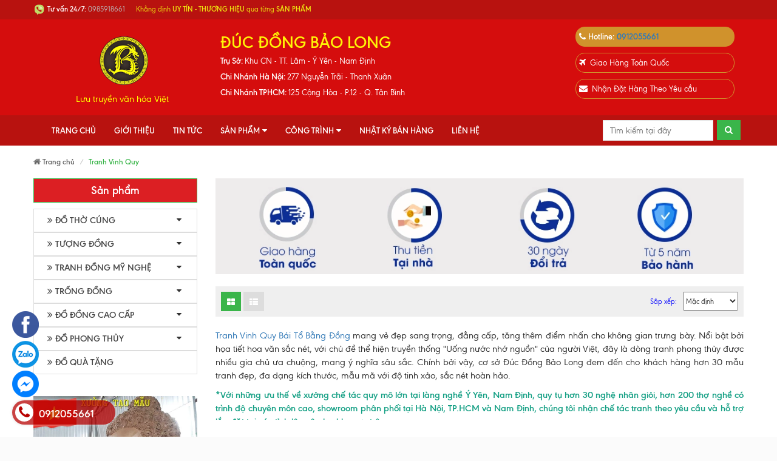

--- FILE ---
content_type: text/html; charset=utf-8
request_url: https://ducdongbaolong.com.vn/10-buc-tranh-vinh-quy-bai-to-bang-dong
body_size: 60589
content:
<!DOCTYPE html>
<html lang="vi">
	<head>
		<!-- Google Tag Manager -->
<script>(function(w,d,s,l,i){w[l]=w[l]||[];w[l].push({'gtm.start':
new Date().getTime(),event:'gtm.js'});var f=d.getElementsByTagName(s)[0],
j=d.createElement(s),dl=l!='dataLayer'?'&l='+l:'';j.async=true;j.src=
'https://www.googletagmanager.com/gtm.js?id='+i+dl;f.parentNode.insertBefore(j,f);
})(window,document,'script','dataLayer','GTM-MMJ2V6TW');</script>
<!-- End Google Tag Manager -->
		<!-- Global site tag (gtag.js) - Google Analytics -->
		<script async src="https://www.googletagmanager.com/gtag/js?id=UA-54102496-4"></script>
		<script>
			setTimeout(function(){
				window.dataLayer = window.dataLayer || [];
				function gtag(){dataLayer.push(arguments);}
				gtag('js', new Date());

				gtag('config', 'UA-54102496-4');
			},7000);
		</script>

		<meta charset="UTF-8">
		<meta http-equiv="x-ua-compatible" content="ie=edge">
		<meta name="viewport" content="width=device-width, initial-scale=1, maximum-scale=1">
		<meta name="robots" content="noodp,index,follow">
		<meta name="keywords" content="">
		<title>
			10 Bức Tranh Vinh Quy Bái Tổ Bằng Đồng đẹp | Đúc Đồng Bảo Long
		</title>

		
		<meta name="description" content="Tranh Vinh Quy B&#225;i Tổ Bằng Đồng với hơn 10 mẫu c&#243; sẵn cực đẹp, ngo&#224;i ra Bảo Long chuy&#234;n nhận chế t&#225;c Tranh vinh quy b&#225;i tổ bằng đồng theo y&#234;u cầu gi&#225; rẻ uy t&#237;n">
		
		
<meta property="og:type" content="website">
<meta property="og:title" content="10 Bức Tranh Vinh Quy B&#225;i Tổ Bằng Đồng đẹp | Đ&#250;c Đồng Bảo Long">
<meta property="og:image" content="http://bizweb.dktcdn.net/100/081/322/themes/750354/assets/logo.png?1765161311055">
<meta property="og:image:secure_url" content="https://bizweb.dktcdn.net/100/081/322/themes/750354/assets/logo.png?1765161311055">


<meta property="og:description" content="Tranh Vinh Quy B&#225;i Tổ Bằng Đồng với hơn 10 mẫu c&#243; sẵn cực đẹp, ngo&#224;i ra Bảo Long chuy&#234;n nhận chế t&#225;c Tranh vinh quy b&#225;i tổ bằng đồng theo y&#234;u cầu gi&#225; rẻ uy t&#237;n">

<meta property="og:url" content="https://ducdongbaolong.com.vn/10-buc-tranh-vinh-quy-bai-to-bang-dong">
<meta property="og:site_name" content="Đúc Đồng Bảo Long">
<link rel="canonical" href="https://ducdongbaolong.com.vn/10-buc-tranh-vinh-quy-bai-to-bang-dong">
		<!-- Favicon -->
		<link rel="shortcut icon" href="//bizweb.dktcdn.net/100/081/322/themes/750354/assets/favicon.png?1765161311055" type="image/x-icon">

		<link rel="preload" as="style" type="text/css" href="//bizweb.dktcdn.net/100/081/322/themes/750354/assets/bootstrap.min.css?1765161311055">
<link rel="preload" as="style" type="text/css" href="//bizweb.dktcdn.net/100/081/322/themes/750354/assets/jgrowl.css?1765161311055">
<link rel="preload" as="style" type="text/css" href="//bizweb.dktcdn.net/100/081/322/themes/750354/assets/owl.carousel.min.css?1765161311055">
<link rel="preload" as="style" type="text/css" href="//bizweb.dktcdn.net/100/081/322/themes/750354/assets/style.css?1765161311055">
<link href="//bizweb.dktcdn.net/100/081/322/themes/750354/assets/bootstrap.min.css?1765161311055" rel="stylesheet" type="text/css" media="all" />
<link href="//bizweb.dktcdn.net/100/081/322/themes/750354/assets/jgrowl.css?1765161311055" rel="stylesheet" type="text/css" media="all" />
<link href="//bizweb.dktcdn.net/100/081/322/themes/750354/assets/owl.carousel.min.css?1765161311055" rel="stylesheet" type="text/css" media="all" />
<link href="//bizweb.dktcdn.net/100/081/322/themes/750354/assets/style.css?1765161311055" rel="stylesheet" type="text/css" media="all" />

<link rel="preload" as="style" type="text/css" href="//bizweb.dktcdn.net/100/081/322/themes/750354/assets/jgrowl.css?1765161311055">
<link href="//bizweb.dktcdn.net/100/081/322/themes/750354/assets/filecss.css?1765161311055" rel="stylesheet" type="text/css" media="all" />


		<script>
/*! jQuery v1.11.2 | (c) 2005, 2014 jQuery Foundation, Inc. | jquery.org/license */
!function(a,b){"object"==typeof module&&"object"==typeof module.exports?module.exports=a.document?b(a,!0):function(a){if(!a.document)throw new Error("jQuery requires a window with a document");return b(a)}:b(a)}("undefined"!=typeof window?window:this,function(a,b){var c=[],d=c.slice,e=c.concat,f=c.push,g=c.indexOf,h={},i=h.toString,j=h.hasOwnProperty,k={},l="1.11.2",m=function(a,b){return new m.fn.init(a,b)},n=/^[\s\uFEFF\xA0]+|[\s\uFEFF\xA0]+$/g,o=/^-ms-/,p=/-([\da-z])/gi,q=function(a,b){return b.toUpperCase()};m.fn=m.prototype={jquery:l,constructor:m,selector:"",length:0,toArray:function(){return d.call(this)},get:function(a){return null!=a?0>a?this[a+this.length]:this[a]:d.call(this)},pushStack:function(a){var b=m.merge(this.constructor(),a);return b.prevObject=this,b.context=this.context,b},each:function(a,b){return m.each(this,a,b)},map:function(a){return this.pushStack(m.map(this,function(b,c){return a.call(b,c,b)}))},slice:function(){return this.pushStack(d.apply(this,arguments))},first:function(){return this.eq(0)},last:function(){return this.eq(-1)},eq:function(a){var b=this.length,c=+a+(0>a?b:0);return this.pushStack(c>=0&&b>c?[this[c]]:[])},end:function(){return this.prevObject||this.constructor(null)},push:f,sort:c.sort,splice:c.splice},m.extend=m.fn.extend=function(){var a,b,c,d,e,f,g=arguments[0]||{},h=1,i=arguments.length,j=!1;for("boolean"==typeof g&&(j=g,g=arguments[h]||{},h++),"object"==typeof g||m.isFunction(g)||(g={}),h===i&&(g=this,h--);i>h;h++)if(null!=(e=arguments[h]))for(d in e)a=g[d],c=e[d],g!==c&&(j&&c&&(m.isPlainObject(c)||(b=m.isArray(c)))?(b?(b=!1,f=a&&m.isArray(a)?a:[]):f=a&&m.isPlainObject(a)?a:{},g[d]=m.extend(j,f,c)):void 0!==c&&(g[d]=c));return g},m.extend({expando:"jQuery"+(l+Math.random()).replace(/\D/g,""),isReady:!0,error:function(a){throw new Error(a)},noop:function(){},isFunction:function(a){return"function"===m.type(a)},isArray:Array.isArray||function(a){return"array"===m.type(a)},isWindow:function(a){return null!=a&&a==a.window},isNumeric:function(a){return!m.isArray(a)&&a-parseFloat(a)+1>=0},isEmptyObject:function(a){var b;for(b in a)return!1;return!0},isPlainObject:function(a){var b;if(!a||"object"!==m.type(a)||a.nodeType||m.isWindow(a))return!1;try{if(a.constructor&&!j.call(a,"constructor")&&!j.call(a.constructor.prototype,"isPrototypeOf"))return!1}catch(c){return!1}if(k.ownLast)for(b in a)return j.call(a,b);for(b in a);return void 0===b||j.call(a,b)},type:function(a){return null==a?a+"":"object"==typeof a||"function"==typeof a?h[i.call(a)]||"object":typeof a},globalEval:function(b){b&&m.trim(b)&&(a.execScript||function(b){a.eval.call(a,b)})(b)},camelCase:function(a){return a.replace(o,"ms-").replace(p,q)},nodeName:function(a,b){return a.nodeName&&a.nodeName.toLowerCase()===b.toLowerCase()},each:function(a,b,c){var d,e=0,f=a.length,g=r(a);if(c){if(g){for(;f>e;e++)if(d=b.apply(a[e],c),d===!1)break}else for(e in a)if(d=b.apply(a[e],c),d===!1)break}else if(g){for(;f>e;e++)if(d=b.call(a[e],e,a[e]),d===!1)break}else for(e in a)if(d=b.call(a[e],e,a[e]),d===!1)break;return a},trim:function(a){return null==a?"":(a+"").replace(n,"")},makeArray:function(a,b){var c=b||[];return null!=a&&(r(Object(a))?m.merge(c,"string"==typeof a?[a]:a):f.call(c,a)),c},inArray:function(a,b,c){var d;if(b){if(g)return g.call(b,a,c);for(d=b.length,c=c?0>c?Math.max(0,d+c):c:0;d>c;c++)if(c in b&&b[c]===a)return c}return-1},merge:function(a,b){var c=+b.length,d=0,e=a.length;while(c>d)a[e++]=b[d++];if(c!==c)while(void 0!==b[d])a[e++]=b[d++];return a.length=e,a},grep:function(a,b,c){for(var d,e=[],f=0,g=a.length,h=!c;g>f;f++)d=!b(a[f],f),d!==h&&e.push(a[f]);return e},map:function(a,b,c){var d,f=0,g=a.length,h=r(a),i=[];if(h)for(;g>f;f++)d=b(a[f],f,c),null!=d&&i.push(d);else for(f in a)d=b(a[f],f,c),null!=d&&i.push(d);return e.apply([],i)},guid:1,proxy:function(a,b){var c,e,f;return"string"==typeof b&&(f=a[b],b=a,a=f),m.isFunction(a)?(c=d.call(arguments,2),e=function(){return a.apply(b||this,c.concat(d.call(arguments)))},e.guid=a.guid=a.guid||m.guid++,e):void 0},now:function(){return+new Date},support:k}),m.each("Boolean Number String Function Array Date RegExp Object Error".split(" "),function(a,b){h["[object "+b+"]"]=b.toLowerCase()});function r(a){var b=a.length,c=m.type(a);return"function"===c||m.isWindow(a)?!1:1===a.nodeType&&b?!0:"array"===c||0===b||"number"==typeof b&&b>0&&b-1 in a}var s=function(a){var b,c,d,e,f,g,h,i,j,k,l,m,n,o,p,q,r,s,t,u="sizzle"+1*new Date,v=a.document,w=0,x=0,y=hb(),z=hb(),A=hb(),B=function(a,b){return a===b&&(l=!0),0},C=1<<31,D={}.hasOwnProperty,E=[],F=E.pop,G=E.push,H=E.push,I=E.slice,J=function(a,b){for(var c=0,d=a.length;d>c;c++)if(a[c]===b)return c;return-1},K="checked|selected|async|autofocus|autoplay|controls|defer|disabled|hidden|ismap|loop|multiple|open|readonly|required|scoped",L="[\\x20\\t\\r\\n\\f]",M="(?:\\\\.|[\\w-]|[^\\x00-\\xa0])+",N=M.replace("w","w#"),O="\\["+L+"*("+M+")(?:"+L+"*([*^$|!~]?=)"+L+"*(?:'((?:\\\\.|[^\\\\'])*)'|\"((?:\\\\.|[^\\\\\"])*)\"|("+N+"))|)"+L+"*\\]",P=":("+M+")(?:\\((('((?:\\\\.|[^\\\\'])*)'|\"((?:\\\\.|[^\\\\\"])*)\")|((?:\\\\.|[^\\\\()[\\]]|"+O+")*)|.*)\\)|)",Q=new RegExp(L+"+","g"),R=new RegExp("^"+L+"+|((?:^|[^\\\\])(?:\\\\.)*)"+L+"+$","g"),S=new RegExp("^"+L+"*,"+L+"*"),T=new RegExp("^"+L+"*([>+~]|"+L+")"+L+"*"),U=new RegExp("="+L+"*([^\\]'\"]*?)"+L+"*\\]","g"),V=new RegExp(P),W=new RegExp("^"+N+"$"),X={ID:new RegExp("^#("+M+")"),CLASS:new RegExp("^\\.("+M+")"),TAG:new RegExp("^("+M.replace("w","w*")+")"),ATTR:new RegExp("^"+O),PSEUDO:new RegExp("^"+P),CHILD:new RegExp("^:(only|first|last|nth|nth-last)-(child|of-type)(?:\\("+L+"*(even|odd|(([+-]|)(\\d*)n|)"+L+"*(?:([+-]|)"+L+"*(\\d+)|))"+L+"*\\)|)","i"),bool:new RegExp("^(?:"+K+")$","i"),needsContext:new RegExp("^"+L+"*[>+~]|:(even|odd|eq|gt|lt|nth|first|last)(?:\\("+L+"*((?:-\\d)?\\d*)"+L+"*\\)|)(?=[^-]|$)","i")},Y=/^(?:input|select|textarea|button)$/i,Z=/^h\d$/i,$=/^[^{]+\{\s*\[native \w/,_=/^(?:#([\w-]+)|(\w+)|\.([\w-]+))$/,ab=/[+~]/,bb=/'|\\/g,cb=new RegExp("\\\\([\\da-f]{1,6}"+L+"?|("+L+")|.)","ig"),db=function(a,b,c){var d="0x"+b-65536;return d!==d||c?b:0>d?String.fromCharCode(d+65536):String.fromCharCode(d>>10|55296,1023&d|56320)},eb=function(){m()};try{H.apply(E=I.call(v.childNodes),v.childNodes),E[v.childNodes.length].nodeType}catch(fb){H={apply:E.length?function(a,b){G.apply(a,I.call(b))}:function(a,b){var c=a.length,d=0;while(a[c++]=b[d++]);a.length=c-1}}}function gb(a,b,d,e){var f,h,j,k,l,o,r,s,w,x;if((b?b.ownerDocument||b:v)!==n&&m(b),b=b||n,d=d||[],k=b.nodeType,"string"!=typeof a||!a||1!==k&&9!==k&&11!==k)return d;if(!e&&p){if(11!==k&&(f=_.exec(a)))if(j=f[1]){if(9===k){if(h=b.getElementById(j),!h||!h.parentNode)return d;if(h.id===j)return d.push(h),d}else if(b.ownerDocument&&(h=b.ownerDocument.getElementById(j))&&t(b,h)&&h.id===j)return d.push(h),d}else{if(f[2])return H.apply(d,b.getElementsByTagName(a)),d;if((j=f[3])&&c.getElementsByClassName)return H.apply(d,b.getElementsByClassName(j)),d}if(c.qsa&&(!q||!q.test(a))){if(s=r=u,w=b,x=1!==k&&a,1===k&&"object"!==b.nodeName.toLowerCase()){o=g(a),(r=b.getAttribute("id"))?s=r.replace(bb,"\\$&"):b.setAttribute("id",s),s="[id='"+s+"'] ",l=o.length;while(l--)o[l]=s+rb(o[l]);w=ab.test(a)&&pb(b.parentNode)||b,x=o.join(",")}if(x)try{return H.apply(d,w.querySelectorAll(x)),d}catch(y){}finally{r||b.removeAttribute("id")}}}return i(a.replace(R,"$1"),b,d,e)}function hb(){var a=[];function b(c,e){return a.push(c+" ")>d.cacheLength&&delete b[a.shift()],b[c+" "]=e}return b}function ib(a){return a[u]=!0,a}function jb(a){var b=n.createElement("div");try{return!!a(b)}catch(c){return!1}finally{b.parentNode&&b.parentNode.removeChild(b),b=null}}function kb(a,b){var c=a.split("|"),e=a.length;while(e--)d.attrHandle[c[e]]=b}function lb(a,b){var c=b&&a,d=c&&1===a.nodeType&&1===b.nodeType&&(~b.sourceIndex||C)-(~a.sourceIndex||C);if(d)return d;if(c)while(c=c.nextSibling)if(c===b)return-1;return a?1:-1}function mb(a){return function(b){var c=b.nodeName.toLowerCase();return"input"===c&&b.type===a}}function nb(a){return function(b){var c=b.nodeName.toLowerCase();return("input"===c||"button"===c)&&b.type===a}}function ob(a){return ib(function(b){return b=+b,ib(function(c,d){var e,f=a([],c.length,b),g=f.length;while(g--)c[e=f[g]]&&(c[e]=!(d[e]=c[e]))})})}function pb(a){return a&&"undefined"!=typeof a.getElementsByTagName&&a}c=gb.support={},f=gb.isXML=function(a){var b=a&&(a.ownerDocument||a).documentElement;return b?"HTML"!==b.nodeName:!1},m=gb.setDocument=function(a){var b,e,g=a?a.ownerDocument||a:v;return g!==n&&9===g.nodeType&&g.documentElement?(n=g,o=g.documentElement,e=g.defaultView,e&&e!==e.top&&(e.addEventListener?e.addEventListener("unload",eb,!1):e.attachEvent&&e.attachEvent("onunload",eb)),p=!f(g),c.attributes=jb(function(a){return a.className="i",!a.getAttribute("className")}),c.getElementsByTagName=jb(function(a){return a.appendChild(g.createComment("")),!a.getElementsByTagName("*").length}),c.getElementsByClassName=$.test(g.getElementsByClassName),c.getById=jb(function(a){return o.appendChild(a).id=u,!g.getElementsByName||!g.getElementsByName(u).length}),c.getById?(d.find.ID=function(a,b){if("undefined"!=typeof b.getElementById&&p){var c=b.getElementById(a);return c&&c.parentNode?[c]:[]}},d.filter.ID=function(a){var b=a.replace(cb,db);return function(a){return a.getAttribute("id")===b}}):(delete d.find.ID,d.filter.ID=function(a){var b=a.replace(cb,db);return function(a){var c="undefined"!=typeof a.getAttributeNode&&a.getAttributeNode("id");return c&&c.value===b}}),d.find.TAG=c.getElementsByTagName?function(a,b){return"undefined"!=typeof b.getElementsByTagName?b.getElementsByTagName(a):c.qsa?b.querySelectorAll(a):void 0}:function(a,b){var c,d=[],e=0,f=b.getElementsByTagName(a);if("*"===a){while(c=f[e++])1===c.nodeType&&d.push(c);return d}return f},d.find.CLASS=c.getElementsByClassName&&function(a,b){return p?b.getElementsByClassName(a):void 0},r=[],q=[],(c.qsa=$.test(g.querySelectorAll))&&(jb(function(a){o.appendChild(a).innerHTML="<a id='"+u+"'></a><select id='"+u+"-\f]' msallowcapture=''><option selected=''></option></select>",a.querySelectorAll("[msallowcapture^='']").length&&q.push("[*^$]="+L+"*(?:''|\"\")"),a.querySelectorAll("[selected]").length||q.push("\\["+L+"*(?:value|"+K+")"),a.querySelectorAll("[id~="+u+"-]").length||q.push("~="),a.querySelectorAll(":checked").length||q.push(":checked"),a.querySelectorAll("a#"+u+"+*").length||q.push(".#.+[+~]")}),jb(function(a){var b=g.createElement("input");b.setAttribute("type","hidden"),a.appendChild(b).setAttribute("name","D"),a.querySelectorAll("[name=d]").length&&q.push("name"+L+"*[*^$|!~]?="),a.querySelectorAll(":enabled").length||q.push(":enabled",":disabled"),a.querySelectorAll("*,:x"),q.push(",.*:")})),(c.matchesSelector=$.test(s=o.matches||o.webkitMatchesSelector||o.mozMatchesSelector||o.oMatchesSelector||o.msMatchesSelector))&&jb(function(a){c.disconnectedMatch=s.call(a,"div"),s.call(a,"[s!='']:x"),r.push("!=",P)}),q=q.length&&new RegExp(q.join("|")),r=r.length&&new RegExp(r.join("|")),b=$.test(o.compareDocumentPosition),t=b||$.test(o.contains)?function(a,b){var c=9===a.nodeType?a.documentElement:a,d=b&&b.parentNode;return a===d||!(!d||1!==d.nodeType||!(c.contains?c.contains(d):a.compareDocumentPosition&&16&a.compareDocumentPosition(d)))}:function(a,b){if(b)while(b=b.parentNode)if(b===a)return!0;return!1},B=b?function(a,b){if(a===b)return l=!0,0;var d=!a.compareDocumentPosition-!b.compareDocumentPosition;return d?d:(d=(a.ownerDocument||a)===(b.ownerDocument||b)?a.compareDocumentPosition(b):1,1&d||!c.sortDetached&&b.compareDocumentPosition(a)===d?a===g||a.ownerDocument===v&&t(v,a)?-1:b===g||b.ownerDocument===v&&t(v,b)?1:k?J(k,a)-J(k,b):0:4&d?-1:1)}:function(a,b){if(a===b)return l=!0,0;var c,d=0,e=a.parentNode,f=b.parentNode,h=[a],i=[b];if(!e||!f)return a===g?-1:b===g?1:e?-1:f?1:k?J(k,a)-J(k,b):0;if(e===f)return lb(a,b);c=a;while(c=c.parentNode)h.unshift(c);c=b;while(c=c.parentNode)i.unshift(c);while(h[d]===i[d])d++;return d?lb(h[d],i[d]):h[d]===v?-1:i[d]===v?1:0},g):n},gb.matches=function(a,b){return gb(a,null,null,b)},gb.matchesSelector=function(a,b){if((a.ownerDocument||a)!==n&&m(a),b=b.replace(U,"='$1']"),!(!c.matchesSelector||!p||r&&r.test(b)||q&&q.test(b)))try{var d=s.call(a,b);if(d||c.disconnectedMatch||a.document&&11!==a.document.nodeType)return d}catch(e){}return gb(b,n,null,[a]).length>0},gb.contains=function(a,b){return(a.ownerDocument||a)!==n&&m(a),t(a,b)},gb.attr=function(a,b){(a.ownerDocument||a)!==n&&m(a);var e=d.attrHandle[b.toLowerCase()],f=e&&D.call(d.attrHandle,b.toLowerCase())?e(a,b,!p):void 0;return void 0!==f?f:c.attributes||!p?a.getAttribute(b):(f=a.getAttributeNode(b))&&f.specified?f.value:null},gb.error=function(a){throw new Error("Syntax error, unrecognized expression: "+a)},gb.uniqueSort=function(a){var b,d=[],e=0,f=0;if(l=!c.detectDuplicates,k=!c.sortStable&&a.slice(0),a.sort(B),l){while(b=a[f++])b===a[f]&&(e=d.push(f));while(e--)a.splice(d[e],1)}return k=null,a},e=gb.getText=function(a){var b,c="",d=0,f=a.nodeType;if(f){if(1===f||9===f||11===f){if("string"==typeof a.textContent)return a.textContent;for(a=a.firstChild;a;a=a.nextSibling)c+=e(a)}else if(3===f||4===f)return a.nodeValue}else while(b=a[d++])c+=e(b);return c},d=gb.selectors={cacheLength:50,createPseudo:ib,match:X,attrHandle:{},find:{},relative:{">":{dir:"parentNode",first:!0}," ":{dir:"parentNode"},"+":{dir:"previousSibling",first:!0},"~":{dir:"previousSibling"}},preFilter:{ATTR:function(a){return a[1]=a[1].replace(cb,db),a[3]=(a[3]||a[4]||a[5]||"").replace(cb,db),"~="===a[2]&&(a[3]=" "+a[3]+" "),a.slice(0,4)},CHILD:function(a){return a[1]=a[1].toLowerCase(),"nth"===a[1].slice(0,3)?(a[3]||gb.error(a[0]),a[4]=+(a[4]?a[5]+(a[6]||1):2*("even"===a[3]||"odd"===a[3])),a[5]=+(a[7]+a[8]||"odd"===a[3])):a[3]&&gb.error(a[0]),a},PSEUDO:function(a){var b,c=!a[6]&&a[2];return X.CHILD.test(a[0])?null:(a[3]?a[2]=a[4]||a[5]||"":c&&V.test(c)&&(b=g(c,!0))&&(b=c.indexOf(")",c.length-b)-c.length)&&(a[0]=a[0].slice(0,b),a[2]=c.slice(0,b)),a.slice(0,3))}},filter:{TAG:function(a){var b=a.replace(cb,db).toLowerCase();return"*"===a?function(){return!0}:function(a){return a.nodeName&&a.nodeName.toLowerCase()===b}},CLASS:function(a){var b=y[a+" "];return b||(b=new RegExp("(^|"+L+")"+a+"("+L+"|$)"))&&y(a,function(a){return b.test("string"==typeof a.className&&a.className||"undefined"!=typeof a.getAttribute&&a.getAttribute("class")||"")})},ATTR:function(a,b,c){return function(d){var e=gb.attr(d,a);return null==e?"!="===b:b?(e+="","="===b?e===c:"!="===b?e!==c:"^="===b?c&&0===e.indexOf(c):"*="===b?c&&e.indexOf(c)>-1:"$="===b?c&&e.slice(-c.length)===c:"~="===b?(" "+e.replace(Q," ")+" ").indexOf(c)>-1:"|="===b?e===c||e.slice(0,c.length+1)===c+"-":!1):!0}},CHILD:function(a,b,c,d,e){var f="nth"!==a.slice(0,3),g="last"!==a.slice(-4),h="of-type"===b;return 1===d&&0===e?function(a){return!!a.parentNode}:function(b,c,i){var j,k,l,m,n,o,p=f!==g?"nextSibling":"previousSibling",q=b.parentNode,r=h&&b.nodeName.toLowerCase(),s=!i&&!h;if(q){if(f){while(p){l=b;while(l=l[p])if(h?l.nodeName.toLowerCase()===r:1===l.nodeType)return!1;o=p="only"===a&&!o&&"nextSibling"}return!0}if(o=[g?q.firstChild:q.lastChild],g&&s){k=q[u]||(q[u]={}),j=k[a]||[],n=j[0]===w&&j[1],m=j[0]===w&&j[2],l=n&&q.childNodes[n];while(l=++n&&l&&l[p]||(m=n=0)||o.pop())if(1===l.nodeType&&++m&&l===b){k[a]=[w,n,m];break}}else if(s&&(j=(b[u]||(b[u]={}))[a])&&j[0]===w)m=j[1];else while(l=++n&&l&&l[p]||(m=n=0)||o.pop())if((h?l.nodeName.toLowerCase()===r:1===l.nodeType)&&++m&&(s&&((l[u]||(l[u]={}))[a]=[w,m]),l===b))break;return m-=e,m===d||m%d===0&&m/d>=0}}},PSEUDO:function(a,b){var c,e=d.pseudos[a]||d.setFilters[a.toLowerCase()]||gb.error("unsupported pseudo: "+a);return e[u]?e(b):e.length>1?(c=[a,a,"",b],d.setFilters.hasOwnProperty(a.toLowerCase())?ib(function(a,c){var d,f=e(a,b),g=f.length;while(g--)d=J(a,f[g]),a[d]=!(c[d]=f[g])}):function(a){return e(a,0,c)}):e}},pseudos:{not:ib(function(a){var b=[],c=[],d=h(a.replace(R,"$1"));return d[u]?ib(function(a,b,c,e){var f,g=d(a,null,e,[]),h=a.length;while(h--)(f=g[h])&&(a[h]=!(b[h]=f))}):function(a,e,f){return b[0]=a,d(b,null,f,c),b[0]=null,!c.pop()}}),has:ib(function(a){return function(b){return gb(a,b).length>0}}),contains:ib(function(a){return a=a.replace(cb,db),function(b){return(b.textContent||b.innerText||e(b)).indexOf(a)>-1}}),lang:ib(function(a){return W.test(a||"")||gb.error("unsupported lang: "+a),a=a.replace(cb,db).toLowerCase(),function(b){var c;do if(c=p?b.lang:b.getAttribute("xml:lang")||b.getAttribute("lang"))return c=c.toLowerCase(),c===a||0===c.indexOf(a+"-");while((b=b.parentNode)&&1===b.nodeType);return!1}}),target:function(b){var c=a.location&&a.location.hash;return c&&c.slice(1)===b.id},root:function(a){return a===o},focus:function(a){return a===n.activeElement&&(!n.hasFocus||n.hasFocus())&&!!(a.type||a.href||~a.tabIndex)},enabled:function(a){return a.disabled===!1},disabled:function(a){return a.disabled===!0},checked:function(a){var b=a.nodeName.toLowerCase();return"input"===b&&!!a.checked||"option"===b&&!!a.selected},selected:function(a){return a.parentNode&&a.parentNode.selectedIndex,a.selected===!0},empty:function(a){for(a=a.firstChild;a;a=a.nextSibling)if(a.nodeType<6)return!1;return!0},parent:function(a){return!d.pseudos.empty(a)},header:function(a){return Z.test(a.nodeName)},input:function(a){return Y.test(a.nodeName)},button:function(a){var b=a.nodeName.toLowerCase();return"input"===b&&"button"===a.type||"button"===b},text:function(a){var b;return"input"===a.nodeName.toLowerCase()&&"text"===a.type&&(null==(b=a.getAttribute("type"))||"text"===b.toLowerCase())},first:ob(function(){return[0]}),last:ob(function(a,b){return[b-1]}),eq:ob(function(a,b,c){return[0>c?c+b:c]}),even:ob(function(a,b){for(var c=0;b>c;c+=2)a.push(c);return a}),odd:ob(function(a,b){for(var c=1;b>c;c+=2)a.push(c);return a}),lt:ob(function(a,b,c){for(var d=0>c?c+b:c;--d>=0;)a.push(d);return a}),gt:ob(function(a,b,c){for(var d=0>c?c+b:c;++d<b;)a.push(d);return a})}},d.pseudos.nth=d.pseudos.eq;for(b in{radio:!0,checkbox:!0,file:!0,password:!0,image:!0})d.pseudos[b]=mb(b);for(b in{submit:!0,reset:!0})d.pseudos[b]=nb(b);function qb(){}qb.prototype=d.filters=d.pseudos,d.setFilters=new qb,g=gb.tokenize=function(a,b){var c,e,f,g,h,i,j,k=z[a+" "];if(k)return b?0:k.slice(0);h=a,i=[],j=d.preFilter;while(h){(!c||(e=S.exec(h)))&&(e&&(h=h.slice(e[0].length)||h),i.push(f=[])),c=!1,(e=T.exec(h))&&(c=e.shift(),f.push({value:c,type:e[0].replace(R," ")}),h=h.slice(c.length));for(g in d.filter)!(e=X[g].exec(h))||j[g]&&!(e=j[g](e))||(c=e.shift(),f.push({value:c,type:g,matches:e}),h=h.slice(c.length));if(!c)break}return b?h.length:h?gb.error(a):z(a,i).slice(0)};function rb(a){for(var b=0,c=a.length,d="";c>b;b++)d+=a[b].value;return d}function sb(a,b,c){var d=b.dir,e=c&&"parentNode"===d,f=x++;return b.first?function(b,c,f){while(b=b[d])if(1===b.nodeType||e)return a(b,c,f)}:function(b,c,g){var h,i,j=[w,f];if(g){while(b=b[d])if((1===b.nodeType||e)&&a(b,c,g))return!0}else while(b=b[d])if(1===b.nodeType||e){if(i=b[u]||(b[u]={}),(h=i[d])&&h[0]===w&&h[1]===f)return j[2]=h[2];if(i[d]=j,j[2]=a(b,c,g))return!0}}}function tb(a){return a.length>1?function(b,c,d){var e=a.length;while(e--)if(!a[e](b,c,d))return!1;return!0}:a[0]}function ub(a,b,c){for(var d=0,e=b.length;e>d;d++)gb(a,b[d],c);return c}function vb(a,b,c,d,e){for(var f,g=[],h=0,i=a.length,j=null!=b;i>h;h++)(f=a[h])&&(!c||c(f,d,e))&&(g.push(f),j&&b.push(h));return g}function wb(a,b,c,d,e,f){return d&&!d[u]&&(d=wb(d)),e&&!e[u]&&(e=wb(e,f)),ib(function(f,g,h,i){var j,k,l,m=[],n=[],o=g.length,p=f||ub(b||"*",h.nodeType?[h]:h,[]),q=!a||!f&&b?p:vb(p,m,a,h,i),r=c?e||(f?a:o||d)?[]:g:q;if(c&&c(q,r,h,i),d){j=vb(r,n),d(j,[],h,i),k=j.length;while(k--)(l=j[k])&&(r[n[k]]=!(q[n[k]]=l))}if(f){if(e||a){if(e){j=[],k=r.length;while(k--)(l=r[k])&&j.push(q[k]=l);e(null,r=[],j,i)}k=r.length;while(k--)(l=r[k])&&(j=e?J(f,l):m[k])>-1&&(f[j]=!(g[j]=l))}}else r=vb(r===g?r.splice(o,r.length):r),e?e(null,g,r,i):H.apply(g,r)})}function xb(a){for(var b,c,e,f=a.length,g=d.relative[a[0].type],h=g||d.relative[" "],i=g?1:0,k=sb(function(a){return a===b},h,!0),l=sb(function(a){return J(b,a)>-1},h,!0),m=[function(a,c,d){var e=!g&&(d||c!==j)||((b=c).nodeType?k(a,c,d):l(a,c,d));return b=null,e}];f>i;i++)if(c=d.relative[a[i].type])m=[sb(tb(m),c)];else{if(c=d.filter[a[i].type].apply(null,a[i].matches),c[u]){for(e=++i;f>e;e++)if(d.relative[a[e].type])break;return wb(i>1&&tb(m),i>1&&rb(a.slice(0,i-1).concat({value:" "===a[i-2].type?"*":""})).replace(R,"$1"),c,e>i&&xb(a.slice(i,e)),f>e&&xb(a=a.slice(e)),f>e&&rb(a))}m.push(c)}return tb(m)}function yb(a,b){var c=b.length>0,e=a.length>0,f=function(f,g,h,i,k){var l,m,o,p=0,q="0",r=f&&[],s=[],t=j,u=f||e&&d.find.TAG("*",k),v=w+=null==t?1:Math.random()||.1,x=u.length;for(k&&(j=g!==n&&g);q!==x&&null!=(l=u[q]);q++){if(e&&l){m=0;while(o=a[m++])if(o(l,g,h)){i.push(l);break}k&&(w=v)}c&&((l=!o&&l)&&p--,f&&r.push(l))}if(p+=q,c&&q!==p){m=0;while(o=b[m++])o(r,s,g,h);if(f){if(p>0)while(q--)r[q]||s[q]||(s[q]=F.call(i));s=vb(s)}H.apply(i,s),k&&!f&&s.length>0&&p+b.length>1&&gb.uniqueSort(i)}return k&&(w=v,j=t),r};return c?ib(f):f}return h=gb.compile=function(a,b){var c,d=[],e=[],f=A[a+" "];if(!f){b||(b=g(a)),c=b.length;while(c--)f=xb(b[c]),f[u]?d.push(f):e.push(f);f=A(a,yb(e,d)),f.selector=a}return f},i=gb.select=function(a,b,e,f){var i,j,k,l,m,n="function"==typeof a&&a,o=!f&&g(a=n.selector||a);if(e=e||[],1===o.length){if(j=o[0]=o[0].slice(0),j.length>2&&"ID"===(k=j[0]).type&&c.getById&&9===b.nodeType&&p&&d.relative[j[1].type]){if(b=(d.find.ID(k.matches[0].replace(cb,db),b)||[])[0],!b)return e;n&&(b=b.parentNode),a=a.slice(j.shift().value.length)}i=X.needsContext.test(a)?0:j.length;while(i--){if(k=j[i],d.relative[l=k.type])break;if((m=d.find[l])&&(f=m(k.matches[0].replace(cb,db),ab.test(j[0].type)&&pb(b.parentNode)||b))){if(j.splice(i,1),a=f.length&&rb(j),!a)return H.apply(e,f),e;break}}}return(n||h(a,o))(f,b,!p,e,ab.test(a)&&pb(b.parentNode)||b),e},c.sortStable=u.split("").sort(B).join("")===u,c.detectDuplicates=!!l,m(),c.sortDetached=jb(function(a){return 1&a.compareDocumentPosition(n.createElement("div"))}),jb(function(a){return a.innerHTML="<a href='#'></a>","#"===a.firstChild.getAttribute("href")})||kb("type|href|height|width",function(a,b,c){return c?void 0:a.getAttribute(b,"type"===b.toLowerCase()?1:2)}),c.attributes&&jb(function(a){return a.innerHTML="<input/>",a.firstChild.setAttribute("value",""),""===a.firstChild.getAttribute("value")})||kb("value",function(a,b,c){return c||"input"!==a.nodeName.toLowerCase()?void 0:a.defaultValue}),jb(function(a){return null==a.getAttribute("disabled")})||kb(K,function(a,b,c){var d;return c?void 0:a[b]===!0?b.toLowerCase():(d=a.getAttributeNode(b))&&d.specified?d.value:null}),gb}(a);m.find=s,m.expr=s.selectors,m.expr[":"]=m.expr.pseudos,m.unique=s.uniqueSort,m.text=s.getText,m.isXMLDoc=s.isXML,m.contains=s.contains;var t=m.expr.match.needsContext,u=/^<(\w+)\s*\/?>(?:<\/\1>|)$/,v=/^.[^:#\[\.,]*$/;function w(a,b,c){if(m.isFunction(b))return m.grep(a,function(a,d){return!!b.call(a,d,a)!==c});if(b.nodeType)return m.grep(a,function(a){return a===b!==c});if("string"==typeof b){if(v.test(b))return m.filter(b,a,c);b=m.filter(b,a)}return m.grep(a,function(a){return m.inArray(a,b)>=0!==c})}m.filter=function(a,b,c){var d=b[0];return c&&(a=":not("+a+")"),1===b.length&&1===d.nodeType?m.find.matchesSelector(d,a)?[d]:[]:m.find.matches(a,m.grep(b,function(a){return 1===a.nodeType}))},m.fn.extend({find:function(a){var b,c=[],d=this,e=d.length;if("string"!=typeof a)return this.pushStack(m(a).filter(function(){for(b=0;e>b;b++)if(m.contains(d[b],this))return!0}));for(b=0;e>b;b++)m.find(a,d[b],c);return c=this.pushStack(e>1?m.unique(c):c),c.selector=this.selector?this.selector+" "+a:a,c},filter:function(a){return this.pushStack(w(this,a||[],!1))},not:function(a){return this.pushStack(w(this,a||[],!0))},is:function(a){return!!w(this,"string"==typeof a&&t.test(a)?m(a):a||[],!1).length}});var x,y=a.document,z=/^(?:\s*(<[\w\W]+>)[^>]*|#([\w-]*))$/,A=m.fn.init=function(a,b){var c,d;if(!a)return this;if("string"==typeof a){if(c="<"===a.charAt(0)&&">"===a.charAt(a.length-1)&&a.length>=3?[null,a,null]:z.exec(a),!c||!c[1]&&b)return!b||b.jquery?(b||x).find(a):this.constructor(b).find(a);if(c[1]){if(b=b instanceof m?b[0]:b,m.merge(this,m.parseHTML(c[1],b&&b.nodeType?b.ownerDocument||b:y,!0)),u.test(c[1])&&m.isPlainObject(b))for(c in b)m.isFunction(this[c])?this[c](b[c]):this.attr(c,b[c]);return this}if(d=y.getElementById(c[2]),d&&d.parentNode){if(d.id!==c[2])return x.find(a);this.length=1,this[0]=d}return this.context=y,this.selector=a,this}return a.nodeType?(this.context=this[0]=a,this.length=1,this):m.isFunction(a)?"undefined"!=typeof x.ready?x.ready(a):a(m):(void 0!==a.selector&&(this.selector=a.selector,this.context=a.context),m.makeArray(a,this))};A.prototype=m.fn,x=m(y);var B=/^(?:parents|prev(?:Until|All))/,C={children:!0,contents:!0,next:!0,prev:!0};m.extend({dir:function(a,b,c){var d=[],e=a[b];while(e&&9!==e.nodeType&&(void 0===c||1!==e.nodeType||!m(e).is(c)))1===e.nodeType&&d.push(e),e=e[b];return d},sibling:function(a,b){for(var c=[];a;a=a.nextSibling)1===a.nodeType&&a!==b&&c.push(a);return c}}),m.fn.extend({has:function(a){var b,c=m(a,this),d=c.length;return this.filter(function(){for(b=0;d>b;b++)if(m.contains(this,c[b]))return!0})},closest:function(a,b){for(var c,d=0,e=this.length,f=[],g=t.test(a)||"string"!=typeof a?m(a,b||this.context):0;e>d;d++)for(c=this[d];c&&c!==b;c=c.parentNode)if(c.nodeType<11&&(g?g.index(c)>-1:1===c.nodeType&&m.find.matchesSelector(c,a))){f.push(c);break}return this.pushStack(f.length>1?m.unique(f):f)},index:function(a){return a?"string"==typeof a?m.inArray(this[0],m(a)):m.inArray(a.jquery?a[0]:a,this):this[0]&&this[0].parentNode?this.first().prevAll().length:-1},add:function(a,b){return this.pushStack(m.unique(m.merge(this.get(),m(a,b))))},addBack:function(a){return this.add(null==a?this.prevObject:this.prevObject.filter(a))}});function D(a,b){do a=a[b];while(a&&1!==a.nodeType);return a}m.each({parent:function(a){var b=a.parentNode;return b&&11!==b.nodeType?b:null},parents:function(a){return m.dir(a,"parentNode")},parentsUntil:function(a,b,c){return m.dir(a,"parentNode",c)},next:function(a){return D(a,"nextSibling")},prev:function(a){return D(a,"previousSibling")},nextAll:function(a){return m.dir(a,"nextSibling")},prevAll:function(a){return m.dir(a,"previousSibling")},nextUntil:function(a,b,c){return m.dir(a,"nextSibling",c)},prevUntil:function(a,b,c){return m.dir(a,"previousSibling",c)},siblings:function(a){return m.sibling((a.parentNode||{}).firstChild,a)},children:function(a){return m.sibling(a.firstChild)},contents:function(a){return m.nodeName(a,"iframe")?a.contentDocument||a.contentWindow.document:m.merge([],a.childNodes)}},function(a,b){m.fn[a]=function(c,d){var e=m.map(this,b,c);return"Until"!==a.slice(-5)&&(d=c),d&&"string"==typeof d&&(e=m.filter(d,e)),this.length>1&&(C[a]||(e=m.unique(e)),B.test(a)&&(e=e.reverse())),this.pushStack(e)}});var E=/\S+/g,F={};function G(a){var b=F[a]={};return m.each(a.match(E)||[],function(a,c){b[c]=!0}),b}m.Callbacks=function(a){a="string"==typeof a?F[a]||G(a):m.extend({},a);var b,c,d,e,f,g,h=[],i=!a.once&&[],j=function(l){for(c=a.memory&&l,d=!0,f=g||0,g=0,e=h.length,b=!0;h&&e>f;f++)if(h[f].apply(l[0],l[1])===!1&&a.stopOnFalse){c=!1;break}b=!1,h&&(i?i.length&&j(i.shift()):c?h=[]:k.disable())},k={add:function(){if(h){var d=h.length;!function f(b){m.each(b,function(b,c){var d=m.type(c);"function"===d?a.unique&&k.has(c)||h.push(c):c&&c.length&&"string"!==d&&f(c)})}(arguments),b?e=h.length:c&&(g=d,j(c))}return this},remove:function(){return h&&m.each(arguments,function(a,c){var d;while((d=m.inArray(c,h,d))>-1)h.splice(d,1),b&&(e>=d&&e--,f>=d&&f--)}),this},has:function(a){return a?m.inArray(a,h)>-1:!(!h||!h.length)},empty:function(){return h=[],e=0,this},disable:function(){return h=i=c=void 0,this},disabled:function(){return!h},lock:function(){return i=void 0,c||k.disable(),this},locked:function(){return!i},fireWith:function(a,c){return!h||d&&!i||(c=c||[],c=[a,c.slice?c.slice():c],b?i.push(c):j(c)),this},fire:function(){return k.fireWith(this,arguments),this},fired:function(){return!!d}};return k},m.extend({Deferred:function(a){var b=[["resolve","done",m.Callbacks("once memory"),"resolved"],["reject","fail",m.Callbacks("once memory"),"rejected"],["notify","progress",m.Callbacks("memory")]],c="pending",d={state:function(){return c},always:function(){return e.done(arguments).fail(arguments),this},then:function(){var a=arguments;return m.Deferred(function(c){m.each(b,function(b,f){var g=m.isFunction(a[b])&&a[b];e[f[1]](function(){var a=g&&g.apply(this,arguments);a&&m.isFunction(a.promise)?a.promise().done(c.resolve).fail(c.reject).progress(c.notify):c[f[0]+"With"](this===d?c.promise():this,g?[a]:arguments)})}),a=null}).promise()},promise:function(a){return null!=a?m.extend(a,d):d}},e={};return d.pipe=d.then,m.each(b,function(a,f){var g=f[2],h=f[3];d[f[1]]=g.add,h&&g.add(function(){c=h},b[1^a][2].disable,b[2][2].lock),e[f[0]]=function(){return e[f[0]+"With"](this===e?d:this,arguments),this},e[f[0]+"With"]=g.fireWith}),d.promise(e),a&&a.call(e,e),e},when:function(a){var b=0,c=d.call(arguments),e=c.length,f=1!==e||a&&m.isFunction(a.promise)?e:0,g=1===f?a:m.Deferred(),h=function(a,b,c){return function(e){b[a]=this,c[a]=arguments.length>1?d.call(arguments):e,c===i?g.notifyWith(b,c):--f||g.resolveWith(b,c)}},i,j,k;if(e>1)for(i=new Array(e),j=new Array(e),k=new Array(e);e>b;b++)c[b]&&m.isFunction(c[b].promise)?c[b].promise().done(h(b,k,c)).fail(g.reject).progress(h(b,j,i)):--f;return f||g.resolveWith(k,c),g.promise()}});var H;m.fn.ready=function(a){return m.ready.promise().done(a),this},m.extend({isReady:!1,readyWait:1,holdReady:function(a){a?m.readyWait++:m.ready(!0)},ready:function(a){if(a===!0?!--m.readyWait:!m.isReady){if(!y.body)return setTimeout(m.ready);m.isReady=!0,a!==!0&&--m.readyWait>0||(H.resolveWith(y,[m]),m.fn.triggerHandler&&(m(y).triggerHandler("ready"),m(y).off("ready")))}}});function I(){y.addEventListener?(y.removeEventListener("DOMContentLoaded",J,!1),a.removeEventListener("load",J,!1)):(y.detachEvent("onreadystatechange",J),a.detachEvent("onload",J))}function J(){(y.addEventListener||"load"===event.type||"complete"===y.readyState)&&(I(),m.ready())}m.ready.promise=function(b){if(!H)if(H=m.Deferred(),"complete"===y.readyState)setTimeout(m.ready);else if(y.addEventListener)y.addEventListener("DOMContentLoaded",J,!1),a.addEventListener("load",J,!1);else{y.attachEvent("onreadystatechange",J),a.attachEvent("onload",J);var c=!1;try{c=null==a.frameElement&&y.documentElement}catch(d){}c&&c.doScroll&&!function e(){if(!m.isReady){try{c.doScroll("left")}catch(a){return setTimeout(e,50)}I(),m.ready()}}()}return H.promise(b)};var K="undefined",L;for(L in m(k))break;k.ownLast="0"!==L,k.inlineBlockNeedsLayout=!1,m(function(){var a,b,c,d;c=y.getElementsByTagName("body")[0],c&&c.style&&(b=y.createElement("div"),d=y.createElement("div"),d.style.cssText="position:absolute;border:0;width:0;height:0;top:0;left:-9999px",c.appendChild(d).appendChild(b),typeof b.style.zoom!==K&&(b.style.cssText="display:inline;margin:0;border:0;padding:1px;width:1px;zoom:1",k.inlineBlockNeedsLayout=a=3===b.offsetWidth,a&&(c.style.zoom=1)),c.removeChild(d))}),function(){var a=y.createElement("div");if(null==k.deleteExpando){k.deleteExpando=!0;try{delete a.test}catch(b){k.deleteExpando=!1}}a=null}(),m.acceptData=function(a){var b=m.noData[(a.nodeName+" ").toLowerCase()],c=+a.nodeType||1;return 1!==c&&9!==c?!1:!b||b!==!0&&a.getAttribute("classid")===b};var M=/^(?:\{[\w\W]*\}|\[[\w\W]*\])$/,N=/([A-Z])/g;function O(a,b,c){if(void 0===c&&1===a.nodeType){var d="data-"+b.replace(N,"-$1").toLowerCase();if(c=a.getAttribute(d),"string"==typeof c){try{c="true"===c?!0:"false"===c?!1:"null"===c?null:+c+""===c?+c:M.test(c)?m.parseJSON(c):c}catch(e){}m.data(a,b,c)}else c=void 0}return c}function P(a){var b;for(b in a)if(("data"!==b||!m.isEmptyObject(a[b]))&&"toJSON"!==b)return!1;
return!0}function Q(a,b,d,e){if(m.acceptData(a)){var f,g,h=m.expando,i=a.nodeType,j=i?m.cache:a,k=i?a[h]:a[h]&&h;if(k&&j[k]&&(e||j[k].data)||void 0!==d||"string"!=typeof b)return k||(k=i?a[h]=c.pop()||m.guid++:h),j[k]||(j[k]=i?{}:{toJSON:m.noop}),("object"==typeof b||"function"==typeof b)&&(e?j[k]=m.extend(j[k],b):j[k].data=m.extend(j[k].data,b)),g=j[k],e||(g.data||(g.data={}),g=g.data),void 0!==d&&(g[m.camelCase(b)]=d),"string"==typeof b?(f=g[b],null==f&&(f=g[m.camelCase(b)])):f=g,f}}function R(a,b,c){if(m.acceptData(a)){var d,e,f=a.nodeType,g=f?m.cache:a,h=f?a[m.expando]:m.expando;if(g[h]){if(b&&(d=c?g[h]:g[h].data)){m.isArray(b)?b=b.concat(m.map(b,m.camelCase)):b in d?b=[b]:(b=m.camelCase(b),b=b in d?[b]:b.split(" ")),e=b.length;while(e--)delete d[b[e]];if(c?!P(d):!m.isEmptyObject(d))return}(c||(delete g[h].data,P(g[h])))&&(f?m.cleanData([a],!0):k.deleteExpando||g!=g.window?delete g[h]:g[h]=null)}}}m.extend({cache:{},noData:{"applet ":!0,"embed ":!0,"object ":"clsid:D27CDB6E-AE6D-11cf-96B8-444553540000"},hasData:function(a){return a=a.nodeType?m.cache[a[m.expando]]:a[m.expando],!!a&&!P(a)},data:function(a,b,c){return Q(a,b,c)},removeData:function(a,b){return R(a,b)},_data:function(a,b,c){return Q(a,b,c,!0)},_removeData:function(a,b){return R(a,b,!0)}}),m.fn.extend({data:function(a,b){var c,d,e,f=this[0],g=f&&f.attributes;if(void 0===a){if(this.length&&(e=m.data(f),1===f.nodeType&&!m._data(f,"parsedAttrs"))){c=g.length;while(c--)g[c]&&(d=g[c].name,0===d.indexOf("data-")&&(d=m.camelCase(d.slice(5)),O(f,d,e[d])));m._data(f,"parsedAttrs",!0)}return e}return"object"==typeof a?this.each(function(){m.data(this,a)}):arguments.length>1?this.each(function(){m.data(this,a,b)}):f?O(f,a,m.data(f,a)):void 0},removeData:function(a){return this.each(function(){m.removeData(this,a)})}}),m.extend({queue:function(a,b,c){var d;return a?(b=(b||"fx")+"queue",d=m._data(a,b),c&&(!d||m.isArray(c)?d=m._data(a,b,m.makeArray(c)):d.push(c)),d||[]):void 0},dequeue:function(a,b){b=b||"fx";var c=m.queue(a,b),d=c.length,e=c.shift(),f=m._queueHooks(a,b),g=function(){m.dequeue(a,b)};"inprogress"===e&&(e=c.shift(),d--),e&&("fx"===b&&c.unshift("inprogress"),delete f.stop,e.call(a,g,f)),!d&&f&&f.empty.fire()},_queueHooks:function(a,b){var c=b+"queueHooks";return m._data(a,c)||m._data(a,c,{empty:m.Callbacks("once memory").add(function(){m._removeData(a,b+"queue"),m._removeData(a,c)})})}}),m.fn.extend({queue:function(a,b){var c=2;return"string"!=typeof a&&(b=a,a="fx",c--),arguments.length<c?m.queue(this[0],a):void 0===b?this:this.each(function(){var c=m.queue(this,a,b);m._queueHooks(this,a),"fx"===a&&"inprogress"!==c[0]&&m.dequeue(this,a)})},dequeue:function(a){return this.each(function(){m.dequeue(this,a)})},clearQueue:function(a){return this.queue(a||"fx",[])},promise:function(a,b){var c,d=1,e=m.Deferred(),f=this,g=this.length,h=function(){--d||e.resolveWith(f,[f])};"string"!=typeof a&&(b=a,a=void 0),a=a||"fx";while(g--)c=m._data(f[g],a+"queueHooks"),c&&c.empty&&(d++,c.empty.add(h));return h(),e.promise(b)}});var S=/[+-]?(?:\d*\.|)\d+(?:[eE][+-]?\d+|)/.source,T=["Top","Right","Bottom","Left"],U=function(a,b){return a=b||a,"none"===m.css(a,"display")||!m.contains(a.ownerDocument,a)},V=m.access=function(a,b,c,d,e,f,g){var h=0,i=a.length,j=null==c;if("object"===m.type(c)){e=!0;for(h in c)m.access(a,b,h,c[h],!0,f,g)}else if(void 0!==d&&(e=!0,m.isFunction(d)||(g=!0),j&&(g?(b.call(a,d),b=null):(j=b,b=function(a,b,c){return j.call(m(a),c)})),b))for(;i>h;h++)b(a[h],c,g?d:d.call(a[h],h,b(a[h],c)));return e?a:j?b.call(a):i?b(a[0],c):f},W=/^(?:checkbox|radio)$/i;!function(){var a=y.createElement("input"),b=y.createElement("div"),c=y.createDocumentFragment();if(b.innerHTML="  <link/><table></table><a href='/a'>a</a><input type='checkbox'/>",k.leadingWhitespace=3===b.firstChild.nodeType,k.tbody=!b.getElementsByTagName("tbody").length,k.htmlSerialize=!!b.getElementsByTagName("link").length,k.html5Clone="<:nav></:nav>"!==y.createElement("nav").cloneNode(!0).outerHTML,a.type="checkbox",a.checked=!0,c.appendChild(a),k.appendChecked=a.checked,b.innerHTML="<textarea>x</textarea>",k.noCloneChecked=!!b.cloneNode(!0).lastChild.defaultValue,c.appendChild(b),b.innerHTML="<input type='radio' checked='checked' name='t'/>",k.checkClone=b.cloneNode(!0).cloneNode(!0).lastChild.checked,k.noCloneEvent=!0,b.attachEvent&&(b.attachEvent("onclick",function(){k.noCloneEvent=!1}),b.cloneNode(!0).click()),null==k.deleteExpando){k.deleteExpando=!0;try{delete b.test}catch(d){k.deleteExpando=!1}}}(),function(){var b,c,d=y.createElement("div");for(b in{submit:!0,change:!0,focusin:!0})c="on"+b,(k[b+"Bubbles"]=c in a)||(d.setAttribute(c,"t"),k[b+"Bubbles"]=d.attributes[c].expando===!1);d=null}();var X=/^(?:input|select|textarea)$/i,Y=/^key/,Z=/^(?:mouse|pointer|contextmenu)|click/,$=/^(?:focusinfocus|focusoutblur)$/,_=/^([^.]*)(?:\.(.+)|)$/;function ab(){return!0}function bb(){return!1}function cb(){try{return y.activeElement}catch(a){}}m.event={global:{},add:function(a,b,c,d,e){var f,g,h,i,j,k,l,n,o,p,q,r=m._data(a);if(r){c.handler&&(i=c,c=i.handler,e=i.selector),c.guid||(c.guid=m.guid++),(g=r.events)||(g=r.events={}),(k=r.handle)||(k=r.handle=function(a){return typeof m===K||a&&m.event.triggered===a.type?void 0:m.event.dispatch.apply(k.elem,arguments)},k.elem=a),b=(b||"").match(E)||[""],h=b.length;while(h--)f=_.exec(b[h])||[],o=q=f[1],p=(f[2]||"").split(".").sort(),o&&(j=m.event.special[o]||{},o=(e?j.delegateType:j.bindType)||o,j=m.event.special[o]||{},l=m.extend({type:o,origType:q,data:d,handler:c,guid:c.guid,selector:e,needsContext:e&&m.expr.match.needsContext.test(e),namespace:p.join(".")},i),(n=g[o])||(n=g[o]=[],n.delegateCount=0,j.setup&&j.setup.call(a,d,p,k)!==!1||(a.addEventListener?a.addEventListener(o,k,!1):a.attachEvent&&a.attachEvent("on"+o,k))),j.add&&(j.add.call(a,l),l.handler.guid||(l.handler.guid=c.guid)),e?n.splice(n.delegateCount++,0,l):n.push(l),m.event.global[o]=!0);a=null}},remove:function(a,b,c,d,e){var f,g,h,i,j,k,l,n,o,p,q,r=m.hasData(a)&&m._data(a);if(r&&(k=r.events)){b=(b||"").match(E)||[""],j=b.length;while(j--)if(h=_.exec(b[j])||[],o=q=h[1],p=(h[2]||"").split(".").sort(),o){l=m.event.special[o]||{},o=(d?l.delegateType:l.bindType)||o,n=k[o]||[],h=h[2]&&new RegExp("(^|\\.)"+p.join("\\.(?:.*\\.|)")+"(\\.|$)"),i=f=n.length;while(f--)g=n[f],!e&&q!==g.origType||c&&c.guid!==g.guid||h&&!h.test(g.namespace)||d&&d!==g.selector&&("**"!==d||!g.selector)||(n.splice(f,1),g.selector&&n.delegateCount--,l.remove&&l.remove.call(a,g));i&&!n.length&&(l.teardown&&l.teardown.call(a,p,r.handle)!==!1||m.removeEvent(a,o,r.handle),delete k[o])}else for(o in k)m.event.remove(a,o+b[j],c,d,!0);m.isEmptyObject(k)&&(delete r.handle,m._removeData(a,"events"))}},trigger:function(b,c,d,e){var f,g,h,i,k,l,n,o=[d||y],p=j.call(b,"type")?b.type:b,q=j.call(b,"namespace")?b.namespace.split("."):[];if(h=l=d=d||y,3!==d.nodeType&&8!==d.nodeType&&!$.test(p+m.event.triggered)&&(p.indexOf(".")>=0&&(q=p.split("."),p=q.shift(),q.sort()),g=p.indexOf(":")<0&&"on"+p,b=b[m.expando]?b:new m.Event(p,"object"==typeof b&&b),b.isTrigger=e?2:3,b.namespace=q.join("."),b.namespace_re=b.namespace?new RegExp("(^|\\.)"+q.join("\\.(?:.*\\.|)")+"(\\.|$)"):null,b.result=void 0,b.target||(b.target=d),c=null==c?[b]:m.makeArray(c,[b]),k=m.event.special[p]||{},e||!k.trigger||k.trigger.apply(d,c)!==!1)){if(!e&&!k.noBubble&&!m.isWindow(d)){for(i=k.delegateType||p,$.test(i+p)||(h=h.parentNode);h;h=h.parentNode)o.push(h),l=h;l===(d.ownerDocument||y)&&o.push(l.defaultView||l.parentWindow||a)}n=0;while((h=o[n++])&&!b.isPropagationStopped())b.type=n>1?i:k.bindType||p,f=(m._data(h,"events")||{})[b.type]&&m._data(h,"handle"),f&&f.apply(h,c),f=g&&h[g],f&&f.apply&&m.acceptData(h)&&(b.result=f.apply(h,c),b.result===!1&&b.preventDefault());if(b.type=p,!e&&!b.isDefaultPrevented()&&(!k._default||k._default.apply(o.pop(),c)===!1)&&m.acceptData(d)&&g&&d[p]&&!m.isWindow(d)){l=d[g],l&&(d[g]=null),m.event.triggered=p;try{d[p]()}catch(r){}m.event.triggered=void 0,l&&(d[g]=l)}return b.result}},dispatch:function(a){a=m.event.fix(a);var b,c,e,f,g,h=[],i=d.call(arguments),j=(m._data(this,"events")||{})[a.type]||[],k=m.event.special[a.type]||{};if(i[0]=a,a.delegateTarget=this,!k.preDispatch||k.preDispatch.call(this,a)!==!1){h=m.event.handlers.call(this,a,j),b=0;while((f=h[b++])&&!a.isPropagationStopped()){a.currentTarget=f.elem,g=0;while((e=f.handlers[g++])&&!a.isImmediatePropagationStopped())(!a.namespace_re||a.namespace_re.test(e.namespace))&&(a.handleObj=e,a.data=e.data,c=((m.event.special[e.origType]||{}).handle||e.handler).apply(f.elem,i),void 0!==c&&(a.result=c)===!1&&(a.preventDefault(),a.stopPropagation()))}return k.postDispatch&&k.postDispatch.call(this,a),a.result}},handlers:function(a,b){var c,d,e,f,g=[],h=b.delegateCount,i=a.target;if(h&&i.nodeType&&(!a.button||"click"!==a.type))for(;i!=this;i=i.parentNode||this)if(1===i.nodeType&&(i.disabled!==!0||"click"!==a.type)){for(e=[],f=0;h>f;f++)d=b[f],c=d.selector+" ",void 0===e[c]&&(e[c]=d.needsContext?m(c,this).index(i)>=0:m.find(c,this,null,[i]).length),e[c]&&e.push(d);e.length&&g.push({elem:i,handlers:e})}return h<b.length&&g.push({elem:this,handlers:b.slice(h)}),g},fix:function(a){if(a[m.expando])return a;var b,c,d,e=a.type,f=a,g=this.fixHooks[e];g||(this.fixHooks[e]=g=Z.test(e)?this.mouseHooks:Y.test(e)?this.keyHooks:{}),d=g.props?this.props.concat(g.props):this.props,a=new m.Event(f),b=d.length;while(b--)c=d[b],a[c]=f[c];return a.target||(a.target=f.srcElement||y),3===a.target.nodeType&&(a.target=a.target.parentNode),a.metaKey=!!a.metaKey,g.filter?g.filter(a,f):a},props:"altKey bubbles cancelable ctrlKey currentTarget eventPhase metaKey relatedTarget shiftKey target timeStamp view which".split(" "),fixHooks:{},keyHooks:{props:"char charCode key keyCode".split(" "),filter:function(a,b){return null==a.which&&(a.which=null!=b.charCode?b.charCode:b.keyCode),a}},mouseHooks:{props:"button buttons clientX clientY fromElement offsetX offsetY pageX pageY screenX screenY toElement".split(" "),filter:function(a,b){var c,d,e,f=b.button,g=b.fromElement;return null==a.pageX&&null!=b.clientX&&(d=a.target.ownerDocument||y,e=d.documentElement,c=d.body,a.pageX=b.clientX+(e&&e.scrollLeft||c&&c.scrollLeft||0)-(e&&e.clientLeft||c&&c.clientLeft||0),a.pageY=b.clientY+(e&&e.scrollTop||c&&c.scrollTop||0)-(e&&e.clientTop||c&&c.clientTop||0)),!a.relatedTarget&&g&&(a.relatedTarget=g===a.target?b.toElement:g),a.which||void 0===f||(a.which=1&f?1:2&f?3:4&f?2:0),a}},special:{load:{noBubble:!0},focus:{trigger:function(){if(this!==cb()&&this.focus)try{return this.focus(),!1}catch(a){}},delegateType:"focusin"},blur:{trigger:function(){return this===cb()&&this.blur?(this.blur(),!1):void 0},delegateType:"focusout"},click:{trigger:function(){return m.nodeName(this,"input")&&"checkbox"===this.type&&this.click?(this.click(),!1):void 0},_default:function(a){return m.nodeName(a.target,"a")}},beforeunload:{postDispatch:function(a){void 0!==a.result&&a.originalEvent&&(a.originalEvent.returnValue=a.result)}}},simulate:function(a,b,c,d){var e=m.extend(new m.Event,c,{type:a,isSimulated:!0,originalEvent:{}});d?m.event.trigger(e,null,b):m.event.dispatch.call(b,e),e.isDefaultPrevented()&&c.preventDefault()}},m.removeEvent=y.removeEventListener?function(a,b,c){a.removeEventListener&&a.removeEventListener(b,c,!1)}:function(a,b,c){var d="on"+b;a.detachEvent&&(typeof a[d]===K&&(a[d]=null),a.detachEvent(d,c))},m.Event=function(a,b){return this instanceof m.Event?(a&&a.type?(this.originalEvent=a,this.type=a.type,this.isDefaultPrevented=a.defaultPrevented||void 0===a.defaultPrevented&&a.returnValue===!1?ab:bb):this.type=a,b&&m.extend(this,b),this.timeStamp=a&&a.timeStamp||m.now(),void(this[m.expando]=!0)):new m.Event(a,b)},m.Event.prototype={isDefaultPrevented:bb,isPropagationStopped:bb,isImmediatePropagationStopped:bb,preventDefault:function(){var a=this.originalEvent;this.isDefaultPrevented=ab,a&&(a.preventDefault?a.preventDefault():a.returnValue=!1)},stopPropagation:function(){var a=this.originalEvent;this.isPropagationStopped=ab,a&&(a.stopPropagation&&a.stopPropagation(),a.cancelBubble=!0)},stopImmediatePropagation:function(){var a=this.originalEvent;this.isImmediatePropagationStopped=ab,a&&a.stopImmediatePropagation&&a.stopImmediatePropagation(),this.stopPropagation()}},m.each({mouseenter:"mouseover",mouseleave:"mouseout",pointerenter:"pointerover",pointerleave:"pointerout"},function(a,b){m.event.special[a]={delegateType:b,bindType:b,handle:function(a){var c,d=this,e=a.relatedTarget,f=a.handleObj;return(!e||e!==d&&!m.contains(d,e))&&(a.type=f.origType,c=f.handler.apply(this,arguments),a.type=b),c}}}),k.submitBubbles||(m.event.special.submit={setup:function(){return m.nodeName(this,"form")?!1:void m.event.add(this,"click._submit keypress._submit",function(a){var b=a.target,c=m.nodeName(b,"input")||m.nodeName(b,"button")?b.form:void 0;c&&!m._data(c,"submitBubbles")&&(m.event.add(c,"submit._submit",function(a){a._submit_bubble=!0}),m._data(c,"submitBubbles",!0))})},postDispatch:function(a){a._submit_bubble&&(delete a._submit_bubble,this.parentNode&&!a.isTrigger&&m.event.simulate("submit",this.parentNode,a,!0))},teardown:function(){return m.nodeName(this,"form")?!1:void m.event.remove(this,"._submit")}}),k.changeBubbles||(m.event.special.change={setup:function(){return X.test(this.nodeName)?(("checkbox"===this.type||"radio"===this.type)&&(m.event.add(this,"propertychange._change",function(a){"checked"===a.originalEvent.propertyName&&(this._just_changed=!0)}),m.event.add(this,"click._change",function(a){this._just_changed&&!a.isTrigger&&(this._just_changed=!1),m.event.simulate("change",this,a,!0)})),!1):void m.event.add(this,"beforeactivate._change",function(a){var b=a.target;X.test(b.nodeName)&&!m._data(b,"changeBubbles")&&(m.event.add(b,"change._change",function(a){!this.parentNode||a.isSimulated||a.isTrigger||m.event.simulate("change",this.parentNode,a,!0)}),m._data(b,"changeBubbles",!0))})},handle:function(a){var b=a.target;return this!==b||a.isSimulated||a.isTrigger||"radio"!==b.type&&"checkbox"!==b.type?a.handleObj.handler.apply(this,arguments):void 0},teardown:function(){return m.event.remove(this,"._change"),!X.test(this.nodeName)}}),k.focusinBubbles||m.each({focus:"focusin",blur:"focusout"},function(a,b){var c=function(a){m.event.simulate(b,a.target,m.event.fix(a),!0)};m.event.special[b]={setup:function(){var d=this.ownerDocument||this,e=m._data(d,b);e||d.addEventListener(a,c,!0),m._data(d,b,(e||0)+1)},teardown:function(){var d=this.ownerDocument||this,e=m._data(d,b)-1;e?m._data(d,b,e):(d.removeEventListener(a,c,!0),m._removeData(d,b))}}}),m.fn.extend({on:function(a,b,c,d,e){var f,g;if("object"==typeof a){"string"!=typeof b&&(c=c||b,b=void 0);for(f in a)this.on(f,b,c,a[f],e);return this}if(null==c&&null==d?(d=b,c=b=void 0):null==d&&("string"==typeof b?(d=c,c=void 0):(d=c,c=b,b=void 0)),d===!1)d=bb;else if(!d)return this;return 1===e&&(g=d,d=function(a){return m().off(a),g.apply(this,arguments)},d.guid=g.guid||(g.guid=m.guid++)),this.each(function(){m.event.add(this,a,d,c,b)})},one:function(a,b,c,d){return this.on(a,b,c,d,1)},off:function(a,b,c){var d,e;if(a&&a.preventDefault&&a.handleObj)return d=a.handleObj,m(a.delegateTarget).off(d.namespace?d.origType+"."+d.namespace:d.origType,d.selector,d.handler),this;if("object"==typeof a){for(e in a)this.off(e,b,a[e]);return this}return(b===!1||"function"==typeof b)&&(c=b,b=void 0),c===!1&&(c=bb),this.each(function(){m.event.remove(this,a,c,b)})},trigger:function(a,b){return this.each(function(){m.event.trigger(a,b,this)})},triggerHandler:function(a,b){var c=this[0];return c?m.event.trigger(a,b,c,!0):void 0}});function db(a){var b=eb.split("|"),c=a.createDocumentFragment();if(c.createElement)while(b.length)c.createElement(b.pop());return c}var eb="abbr|article|aside|audio|bdi|canvas|data|datalist|details|figcaption|figure|footer|header|hgroup|mark|meter|nav|output|progress|section|summary|time|video",fb=/ jQuery\d+="(?:null|\d+)"/g,gb=new RegExp("<(?:"+eb+")[\\s/>]","i"),hb=/^\s+/,ib=/<(?!area|br|col|embed|hr|img|input|link|meta|param)(([\w:]+)[^>]*)\/>/gi,jb=/<([\w:]+)/,kb=/<tbody/i,lb=/<|&#?\w+;/,mb=/<(?:script|style|link)/i,nb=/checked\s*(?:[^=]|=\s*.checked.)/i,ob=/^$|\/(?:java|ecma)script/i,pb=/^true\/(.*)/,qb=/^\s*<!(?:\[CDATA\[|--)|(?:\]\]|--)>\s*$/g,rb={option:[1,"<select multiple='multiple'>","</select>"],legend:[1,"<fieldset>","</fieldset>"],area:[1,"<map>","</map>"],param:[1,"<object>","</object>"],thead:[1,"<table>","</table>"],tr:[2,"<table><tbody>","</tbody></table>"],col:[2,"<table><tbody></tbody><colgroup>","</colgroup></table>"],td:[3,"<table><tbody><tr>","</tr></tbody></table>"],_default:k.htmlSerialize?[0,"",""]:[1,"X<div>","</div>"]},sb=db(y),tb=sb.appendChild(y.createElement("div"));rb.optgroup=rb.option,rb.tbody=rb.tfoot=rb.colgroup=rb.caption=rb.thead,rb.th=rb.td;function ub(a,b){var c,d,e=0,f=typeof a.getElementsByTagName!==K?a.getElementsByTagName(b||"*"):typeof a.querySelectorAll!==K?a.querySelectorAll(b||"*"):void 0;if(!f)for(f=[],c=a.childNodes||a;null!=(d=c[e]);e++)!b||m.nodeName(d,b)?f.push(d):m.merge(f,ub(d,b));return void 0===b||b&&m.nodeName(a,b)?m.merge([a],f):f}function vb(a){W.test(a.type)&&(a.defaultChecked=a.checked)}function wb(a,b){return m.nodeName(a,"table")&&m.nodeName(11!==b.nodeType?b:b.firstChild,"tr")?a.getElementsByTagName("tbody")[0]||a.appendChild(a.ownerDocument.createElement("tbody")):a}function xb(a){return a.type=(null!==m.find.attr(a,"type"))+"/"+a.type,a}function yb(a){var b=pb.exec(a.type);return b?a.type=b[1]:a.removeAttribute("type"),a}function zb(a,b){for(var c,d=0;null!=(c=a[d]);d++)m._data(c,"globalEval",!b||m._data(b[d],"globalEval"))}function Ab(a,b){if(1===b.nodeType&&m.hasData(a)){var c,d,e,f=m._data(a),g=m._data(b,f),h=f.events;if(h){delete g.handle,g.events={};for(c in h)for(d=0,e=h[c].length;e>d;d++)m.event.add(b,c,h[c][d])}g.data&&(g.data=m.extend({},g.data))}}function Bb(a,b){var c,d,e;if(1===b.nodeType){if(c=b.nodeName.toLowerCase(),!k.noCloneEvent&&b[m.expando]){e=m._data(b);for(d in e.events)m.removeEvent(b,d,e.handle);b.removeAttribute(m.expando)}"script"===c&&b.text!==a.text?(xb(b).text=a.text,yb(b)):"object"===c?(b.parentNode&&(b.outerHTML=a.outerHTML),k.html5Clone&&a.innerHTML&&!m.trim(b.innerHTML)&&(b.innerHTML=a.innerHTML)):"input"===c&&W.test(a.type)?(b.defaultChecked=b.checked=a.checked,b.value!==a.value&&(b.value=a.value)):"option"===c?b.defaultSelected=b.selected=a.defaultSelected:("input"===c||"textarea"===c)&&(b.defaultValue=a.defaultValue)}}m.extend({clone:function(a,b,c){var d,e,f,g,h,i=m.contains(a.ownerDocument,a);if(k.html5Clone||m.isXMLDoc(a)||!gb.test("<"+a.nodeName+">")?f=a.cloneNode(!0):(tb.innerHTML=a.outerHTML,tb.removeChild(f=tb.firstChild)),!(k.noCloneEvent&&k.noCloneChecked||1!==a.nodeType&&11!==a.nodeType||m.isXMLDoc(a)))for(d=ub(f),h=ub(a),g=0;null!=(e=h[g]);++g)d[g]&&Bb(e,d[g]);if(b)if(c)for(h=h||ub(a),d=d||ub(f),g=0;null!=(e=h[g]);g++)Ab(e,d[g]);else Ab(a,f);return d=ub(f,"script"),d.length>0&&zb(d,!i&&ub(a,"script")),d=h=e=null,f},buildFragment:function(a,b,c,d){for(var e,f,g,h,i,j,l,n=a.length,o=db(b),p=[],q=0;n>q;q++)if(f=a[q],f||0===f)if("object"===m.type(f))m.merge(p,f.nodeType?[f]:f);else if(lb.test(f)){h=h||o.appendChild(b.createElement("div")),i=(jb.exec(f)||["",""])[1].toLowerCase(),l=rb[i]||rb._default,h.innerHTML=l[1]+f.replace(ib,"<$1></$2>")+l[2],e=l[0];while(e--)h=h.lastChild;if(!k.leadingWhitespace&&hb.test(f)&&p.push(b.createTextNode(hb.exec(f)[0])),!k.tbody){f="table"!==i||kb.test(f)?"<table>"!==l[1]||kb.test(f)?0:h:h.firstChild,e=f&&f.childNodes.length;while(e--)m.nodeName(j=f.childNodes[e],"tbody")&&!j.childNodes.length&&f.removeChild(j)}m.merge(p,h.childNodes),h.textContent="";while(h.firstChild)h.removeChild(h.firstChild);h=o.lastChild}else p.push(b.createTextNode(f));h&&o.removeChild(h),k.appendChecked||m.grep(ub(p,"input"),vb),q=0;while(f=p[q++])if((!d||-1===m.inArray(f,d))&&(g=m.contains(f.ownerDocument,f),h=ub(o.appendChild(f),"script"),g&&zb(h),c)){e=0;while(f=h[e++])ob.test(f.type||"")&&c.push(f)}return h=null,o},cleanData:function(a,b){for(var d,e,f,g,h=0,i=m.expando,j=m.cache,l=k.deleteExpando,n=m.event.special;null!=(d=a[h]);h++)if((b||m.acceptData(d))&&(f=d[i],g=f&&j[f])){if(g.events)for(e in g.events)n[e]?m.event.remove(d,e):m.removeEvent(d,e,g.handle);j[f]&&(delete j[f],l?delete d[i]:typeof d.removeAttribute!==K?d.removeAttribute(i):d[i]=null,c.push(f))}}}),m.fn.extend({text:function(a){return V(this,function(a){return void 0===a?m.text(this):this.empty().append((this[0]&&this[0].ownerDocument||y).createTextNode(a))},null,a,arguments.length)},append:function(){return this.domManip(arguments,function(a){if(1===this.nodeType||11===this.nodeType||9===this.nodeType){var b=wb(this,a);b.appendChild(a)}})},prepend:function(){return this.domManip(arguments,function(a){if(1===this.nodeType||11===this.nodeType||9===this.nodeType){var b=wb(this,a);b.insertBefore(a,b.firstChild)}})},before:function(){return this.domManip(arguments,function(a){this.parentNode&&this.parentNode.insertBefore(a,this)})},after:function(){return this.domManip(arguments,function(a){this.parentNode&&this.parentNode.insertBefore(a,this.nextSibling)})},remove:function(a,b){for(var c,d=a?m.filter(a,this):this,e=0;null!=(c=d[e]);e++)b||1!==c.nodeType||m.cleanData(ub(c)),c.parentNode&&(b&&m.contains(c.ownerDocument,c)&&zb(ub(c,"script")),c.parentNode.removeChild(c));return this},empty:function(){for(var a,b=0;null!=(a=this[b]);b++){1===a.nodeType&&m.cleanData(ub(a,!1));while(a.firstChild)a.removeChild(a.firstChild);a.options&&m.nodeName(a,"select")&&(a.options.length=0)}return this},clone:function(a,b){return a=null==a?!1:a,b=null==b?a:b,this.map(function(){return m.clone(this,a,b)})},html:function(a){return V(this,function(a){var b=this[0]||{},c=0,d=this.length;if(void 0===a)return 1===b.nodeType?b.innerHTML.replace(fb,""):void 0;if(!("string"!=typeof a||mb.test(a)||!k.htmlSerialize&&gb.test(a)||!k.leadingWhitespace&&hb.test(a)||rb[(jb.exec(a)||["",""])[1].toLowerCase()])){a=a.replace(ib,"<$1></$2>");try{for(;d>c;c++)b=this[c]||{},1===b.nodeType&&(m.cleanData(ub(b,!1)),b.innerHTML=a);b=0}catch(e){}}b&&this.empty().append(a)},null,a,arguments.length)},replaceWith:function(){var a=arguments[0];return this.domManip(arguments,function(b){a=this.parentNode,m.cleanData(ub(this)),a&&a.replaceChild(b,this)}),a&&(a.length||a.nodeType)?this:this.remove()},detach:function(a){return this.remove(a,!0)},domManip:function(a,b){a=e.apply([],a);var c,d,f,g,h,i,j=0,l=this.length,n=this,o=l-1,p=a[0],q=m.isFunction(p);if(q||l>1&&"string"==typeof p&&!k.checkClone&&nb.test(p))return this.each(function(c){var d=n.eq(c);q&&(a[0]=p.call(this,c,d.html())),d.domManip(a,b)});if(l&&(i=m.buildFragment(a,this[0].ownerDocument,!1,this),c=i.firstChild,1===i.childNodes.length&&(i=c),c)){for(g=m.map(ub(i,"script"),xb),f=g.length;l>j;j++)d=i,j!==o&&(d=m.clone(d,!0,!0),f&&m.merge(g,ub(d,"script"))),b.call(this[j],d,j);if(f)for(h=g[g.length-1].ownerDocument,m.map(g,yb),j=0;f>j;j++)d=g[j],ob.test(d.type||"")&&!m._data(d,"globalEval")&&m.contains(h,d)&&(d.src?m._evalUrl&&m._evalUrl(d.src):m.globalEval((d.text||d.textContent||d.innerHTML||"").replace(qb,"")));i=c=null}return this}}),m.each({appendTo:"append",prependTo:"prepend",insertBefore:"before",insertAfter:"after",replaceAll:"replaceWith"},function(a,b){m.fn[a]=function(a){for(var c,d=0,e=[],g=m(a),h=g.length-1;h>=d;d++)c=d===h?this:this.clone(!0),m(g[d])[b](c),f.apply(e,c.get());return this.pushStack(e)}});var Cb,Db={};function Eb(b,c){var d,e=m(c.createElement(b)).appendTo(c.body),f=a.getDefaultComputedStyle&&(d=a.getDefaultComputedStyle(e[0]))?d.display:m.css(e[0],"display");return e.detach(),f}function Fb(a){var b=y,c=Db[a];return c||(c=Eb(a,b),"none"!==c&&c||(Cb=(Cb||m("<iframe frameborder='0' width='0' height='0'/>")).appendTo(b.documentElement),b=(Cb[0].contentWindow||Cb[0].contentDocument).document,b.write(),b.close(),c=Eb(a,b),Cb.detach()),Db[a]=c),c}!function(){var a;k.shrinkWrapBlocks=function(){if(null!=a)return a;a=!1;var b,c,d;return c=y.getElementsByTagName("body")[0],c&&c.style?(b=y.createElement("div"),d=y.createElement("div"),d.style.cssText="position:absolute;border:0;width:0;height:0;top:0;left:-9999px",c.appendChild(d).appendChild(b),typeof b.style.zoom!==K&&(b.style.cssText="-webkit-box-sizing:content-box;-moz-box-sizing:content-box;box-sizing:content-box;display:block;margin:0;border:0;padding:1px;width:1px;zoom:1",b.appendChild(y.createElement("div")).style.width="5px",a=3!==b.offsetWidth),c.removeChild(d),a):void 0}}();var Gb=/^margin/,Hb=new RegExp("^("+S+")(?!px)[a-z%]+$","i"),Ib,Jb,Kb=/^(top|right|bottom|left)$/;a.getComputedStyle?(Ib=function(b){return b.ownerDocument.defaultView.opener?b.ownerDocument.defaultView.getComputedStyle(b,null):a.getComputedStyle(b,null)},Jb=function(a,b,c){var d,e,f,g,h=a.style;return c=c||Ib(a),g=c?c.getPropertyValue(b)||c[b]:void 0,c&&(""!==g||m.contains(a.ownerDocument,a)||(g=m.style(a,b)),Hb.test(g)&&Gb.test(b)&&(d=h.width,e=h.minWidth,f=h.maxWidth,h.minWidth=h.maxWidth=h.width=g,g=c.width,h.width=d,h.minWidth=e,h.maxWidth=f)),void 0===g?g:g+""}):y.documentElement.currentStyle&&(Ib=function(a){return a.currentStyle},Jb=function(a,b,c){var d,e,f,g,h=a.style;return c=c||Ib(a),g=c?c[b]:void 0,null==g&&h&&h[b]&&(g=h[b]),Hb.test(g)&&!Kb.test(b)&&(d=h.left,e=a.runtimeStyle,f=e&&e.left,f&&(e.left=a.currentStyle.left),h.left="fontSize"===b?"1em":g,g=h.pixelLeft+"px",h.left=d,f&&(e.left=f)),void 0===g?g:g+""||"auto"});function Lb(a,b){return{get:function(){var c=a();if(null!=c)return c?void delete this.get:(this.get=b).apply(this,arguments)}}}!function(){var b,c,d,e,f,g,h;if(b=y.createElement("div"),b.innerHTML="  <link/><table></table><a href='/a'>a</a><input type='checkbox'/>",d=b.getElementsByTagName("a")[0],c=d&&d.style){c.cssText="float:left;opacity:.5",k.opacity="0.5"===c.opacity,k.cssFloat=!!c.cssFloat,b.style.backgroundClip="content-box",b.cloneNode(!0).style.backgroundClip="",k.clearCloneStyle="content-box"===b.style.backgroundClip,k.boxSizing=""===c.boxSizing||""===c.MozBoxSizing||""===c.WebkitBoxSizing,m.extend(k,{reliableHiddenOffsets:function(){return null==g&&i(),g},boxSizingReliable:function(){return null==f&&i(),f},pixelPosition:function(){return null==e&&i(),e},reliableMarginRight:function(){return null==h&&i(),h}});function i(){var b,c,d,i;c=y.getElementsByTagName("body")[0],c&&c.style&&(b=y.createElement("div"),d=y.createElement("div"),d.style.cssText="position:absolute;border:0;width:0;height:0;top:0;left:-9999px",c.appendChild(d).appendChild(b),b.style.cssText="-webkit-box-sizing:border-box;-moz-box-sizing:border-box;box-sizing:border-box;display:block;margin-top:1%;top:1%;border:1px;padding:1px;width:4px;position:absolute",e=f=!1,h=!0,a.getComputedStyle&&(e="1%"!==(a.getComputedStyle(b,null)||{}).top,f="4px"===(a.getComputedStyle(b,null)||{width:"4px"}).width,i=b.appendChild(y.createElement("div")),i.style.cssText=b.style.cssText="-webkit-box-sizing:content-box;-moz-box-sizing:content-box;box-sizing:content-box;display:block;margin:0;border:0;padding:0",i.style.marginRight=i.style.width="0",b.style.width="1px",h=!parseFloat((a.getComputedStyle(i,null)||{}).marginRight),b.removeChild(i)),b.innerHTML="<table><tr><td></td><td>t</td></tr></table>",i=b.getElementsByTagName("td"),i[0].style.cssText="margin:0;border:0;padding:0;display:none",g=0===i[0].offsetHeight,g&&(i[0].style.display="",i[1].style.display="none",g=0===i[0].offsetHeight),c.removeChild(d))}}}(),m.swap=function(a,b,c,d){var e,f,g={};for(f in b)g[f]=a.style[f],a.style[f]=b[f];e=c.apply(a,d||[]);for(f in b)a.style[f]=g[f];return e};var Mb=/alpha\([^)]*\)/i,Nb=/opacity\s*=\s*([^)]*)/,Ob=/^(none|table(?!-c[ea]).+)/,Pb=new RegExp("^("+S+")(.*)$","i"),Qb=new RegExp("^([+-])=("+S+")","i"),Rb={position:"absolute",visibility:"hidden",display:"block"},Sb={letterSpacing:"0",fontWeight:"400"},Tb=["Webkit","O","Moz","ms"];function Ub(a,b){if(b in a)return b;var c=b.charAt(0).toUpperCase()+b.slice(1),d=b,e=Tb.length;while(e--)if(b=Tb[e]+c,b in a)return b;return d}function Vb(a,b){for(var c,d,e,f=[],g=0,h=a.length;h>g;g++)d=a[g],d.style&&(f[g]=m._data(d,"olddisplay"),c=d.style.display,b?(f[g]||"none"!==c||(d.style.display=""),""===d.style.display&&U(d)&&(f[g]=m._data(d,"olddisplay",Fb(d.nodeName)))):(e=U(d),(c&&"none"!==c||!e)&&m._data(d,"olddisplay",e?c:m.css(d,"display"))));for(g=0;h>g;g++)d=a[g],d.style&&(b&&"none"!==d.style.display&&""!==d.style.display||(d.style.display=b?f[g]||"":"none"));return a}function Wb(a,b,c){var d=Pb.exec(b);return d?Math.max(0,d[1]-(c||0))+(d[2]||"px"):b}function Xb(a,b,c,d,e){for(var f=c===(d?"border":"content")?4:"width"===b?1:0,g=0;4>f;f+=2)"margin"===c&&(g+=m.css(a,c+T[f],!0,e)),d?("content"===c&&(g-=m.css(a,"padding"+T[f],!0,e)),"margin"!==c&&(g-=m.css(a,"border"+T[f]+"Width",!0,e))):(g+=m.css(a,"padding"+T[f],!0,e),"padding"!==c&&(g+=m.css(a,"border"+T[f]+"Width",!0,e)));return g}function Yb(a,b,c){var d=!0,e="width"===b?a.offsetWidth:a.offsetHeight,f=Ib(a),g=k.boxSizing&&"border-box"===m.css(a,"boxSizing",!1,f);if(0>=e||null==e){if(e=Jb(a,b,f),(0>e||null==e)&&(e=a.style[b]),Hb.test(e))return e;d=g&&(k.boxSizingReliable()||e===a.style[b]),e=parseFloat(e)||0}return e+Xb(a,b,c||(g?"border":"content"),d,f)+"px"}m.extend({cssHooks:{opacity:{get:function(a,b){if(b){var c=Jb(a,"opacity");return""===c?"1":c}}}},cssNumber:{columnCount:!0,fillOpacity:!0,flexGrow:!0,flexShrink:!0,fontWeight:!0,lineHeight:!0,opacity:!0,order:!0,orphans:!0,widows:!0,zIndex:!0,zoom:!0},cssProps:{"float":k.cssFloat?"cssFloat":"styleFloat"},style:function(a,b,c,d){if(a&&3!==a.nodeType&&8!==a.nodeType&&a.style){var e,f,g,h=m.camelCase(b),i=a.style;if(b=m.cssProps[h]||(m.cssProps[h]=Ub(i,h)),g=m.cssHooks[b]||m.cssHooks[h],void 0===c)return g&&"get"in g&&void 0!==(e=g.get(a,!1,d))?e:i[b];if(f=typeof c,"string"===f&&(e=Qb.exec(c))&&(c=(e[1]+1)*e[2]+parseFloat(m.css(a,b)),f="number"),null!=c&&c===c&&("number"!==f||m.cssNumber[h]||(c+="px"),k.clearCloneStyle||""!==c||0!==b.indexOf("background")||(i[b]="inherit"),!(g&&"set"in g&&void 0===(c=g.set(a,c,d)))))try{i[b]=c}catch(j){}}},css:function(a,b,c,d){var e,f,g,h=m.camelCase(b);return b=m.cssProps[h]||(m.cssProps[h]=Ub(a.style,h)),g=m.cssHooks[b]||m.cssHooks[h],g&&"get"in g&&(f=g.get(a,!0,c)),void 0===f&&(f=Jb(a,b,d)),"normal"===f&&b in Sb&&(f=Sb[b]),""===c||c?(e=parseFloat(f),c===!0||m.isNumeric(e)?e||0:f):f}}),m.each(["height","width"],function(a,b){m.cssHooks[b]={get:function(a,c,d){return c?Ob.test(m.css(a,"display"))&&0===a.offsetWidth?m.swap(a,Rb,function(){return Yb(a,b,d)}):Yb(a,b,d):void 0},set:function(a,c,d){var e=d&&Ib(a);return Wb(a,c,d?Xb(a,b,d,k.boxSizing&&"border-box"===m.css(a,"boxSizing",!1,e),e):0)}}}),k.opacity||(m.cssHooks.opacity={get:function(a,b){return Nb.test((b&&a.currentStyle?a.currentStyle.filter:a.style.filter)||"")?.01*parseFloat(RegExp.$1)+"":b?"1":""},set:function(a,b){var c=a.style,d=a.currentStyle,e=m.isNumeric(b)?"alpha(opacity="+100*b+")":"",f=d&&d.filter||c.filter||"";c.zoom=1,(b>=1||""===b)&&""===m.trim(f.replace(Mb,""))&&c.removeAttribute&&(c.removeAttribute("filter"),""===b||d&&!d.filter)||(c.filter=Mb.test(f)?f.replace(Mb,e):f+" "+e)}}),m.cssHooks.marginRight=Lb(k.reliableMarginRight,function(a,b){return b?m.swap(a,{display:"inline-block"},Jb,[a,"marginRight"]):void 0}),m.each({margin:"",padding:"",border:"Width"},function(a,b){m.cssHooks[a+b]={expand:function(c){for(var d=0,e={},f="string"==typeof c?c.split(" "):[c];4>d;d++)e[a+T[d]+b]=f[d]||f[d-2]||f[0];return e}},Gb.test(a)||(m.cssHooks[a+b].set=Wb)}),m.fn.extend({css:function(a,b){return V(this,function(a,b,c){var d,e,f={},g=0;if(m.isArray(b)){for(d=Ib(a),e=b.length;e>g;g++)f[b[g]]=m.css(a,b[g],!1,d);return f}return void 0!==c?m.style(a,b,c):m.css(a,b)},a,b,arguments.length>1)},show:function(){return Vb(this,!0)},hide:function(){return Vb(this)},toggle:function(a){return"boolean"==typeof a?a?this.show():this.hide():this.each(function(){U(this)?m(this).show():m(this).hide()})}});function Zb(a,b,c,d,e){return new Zb.prototype.init(a,b,c,d,e)
}m.Tween=Zb,Zb.prototype={constructor:Zb,init:function(a,b,c,d,e,f){this.elem=a,this.prop=c,this.easing=e||"swing",this.options=b,this.start=this.now=this.cur(),this.end=d,this.unit=f||(m.cssNumber[c]?"":"px")},cur:function(){var a=Zb.propHooks[this.prop];return a&&a.get?a.get(this):Zb.propHooks._default.get(this)},run:function(a){var b,c=Zb.propHooks[this.prop];return this.pos=b=this.options.duration?m.easing[this.easing](a,this.options.duration*a,0,1,this.options.duration):a,this.now=(this.end-this.start)*b+this.start,this.options.step&&this.options.step.call(this.elem,this.now,this),c&&c.set?c.set(this):Zb.propHooks._default.set(this),this}},Zb.prototype.init.prototype=Zb.prototype,Zb.propHooks={_default:{get:function(a){var b;return null==a.elem[a.prop]||a.elem.style&&null!=a.elem.style[a.prop]?(b=m.css(a.elem,a.prop,""),b&&"auto"!==b?b:0):a.elem[a.prop]},set:function(a){m.fx.step[a.prop]?m.fx.step[a.prop](a):a.elem.style&&(null!=a.elem.style[m.cssProps[a.prop]]||m.cssHooks[a.prop])?m.style(a.elem,a.prop,a.now+a.unit):a.elem[a.prop]=a.now}}},Zb.propHooks.scrollTop=Zb.propHooks.scrollLeft={set:function(a){a.elem.nodeType&&a.elem.parentNode&&(a.elem[a.prop]=a.now)}},m.easing={linear:function(a){return a},swing:function(a){return.5-Math.cos(a*Math.PI)/2}},m.fx=Zb.prototype.init,m.fx.step={};var $b,_b,ac=/^(?:toggle|show|hide)$/,bc=new RegExp("^(?:([+-])=|)("+S+")([a-z%]*)$","i"),cc=/queueHooks$/,dc=[ic],ec={"*":[function(a,b){var c=this.createTween(a,b),d=c.cur(),e=bc.exec(b),f=e&&e[3]||(m.cssNumber[a]?"":"px"),g=(m.cssNumber[a]||"px"!==f&&+d)&&bc.exec(m.css(c.elem,a)),h=1,i=20;if(g&&g[3]!==f){f=f||g[3],e=e||[],g=+d||1;do h=h||".5",g/=h,m.style(c.elem,a,g+f);while(h!==(h=c.cur()/d)&&1!==h&&--i)}return e&&(g=c.start=+g||+d||0,c.unit=f,c.end=e[1]?g+(e[1]+1)*e[2]:+e[2]),c}]};function fc(){return setTimeout(function(){$b=void 0}),$b=m.now()}function gc(a,b){var c,d={height:a},e=0;for(b=b?1:0;4>e;e+=2-b)c=T[e],d["margin"+c]=d["padding"+c]=a;return b&&(d.opacity=d.width=a),d}function hc(a,b,c){for(var d,e=(ec[b]||[]).concat(ec["*"]),f=0,g=e.length;g>f;f++)if(d=e[f].call(c,b,a))return d}function ic(a,b,c){var d,e,f,g,h,i,j,l,n=this,o={},p=a.style,q=a.nodeType&&U(a),r=m._data(a,"fxshow");c.queue||(h=m._queueHooks(a,"fx"),null==h.unqueued&&(h.unqueued=0,i=h.empty.fire,h.empty.fire=function(){h.unqueued||i()}),h.unqueued++,n.always(function(){n.always(function(){h.unqueued--,m.queue(a,"fx").length||h.empty.fire()})})),1===a.nodeType&&("height"in b||"width"in b)&&(c.overflow=[p.overflow,p.overflowX,p.overflowY],j=m.css(a,"display"),l="none"===j?m._data(a,"olddisplay")||Fb(a.nodeName):j,"inline"===l&&"none"===m.css(a,"float")&&(k.inlineBlockNeedsLayout&&"inline"!==Fb(a.nodeName)?p.zoom=1:p.display="inline-block")),c.overflow&&(p.overflow="hidden",k.shrinkWrapBlocks()||n.always(function(){p.overflow=c.overflow[0],p.overflowX=c.overflow[1],p.overflowY=c.overflow[2]}));for(d in b)if(e=b[d],ac.exec(e)){if(delete b[d],f=f||"toggle"===e,e===(q?"hide":"show")){if("show"!==e||!r||void 0===r[d])continue;q=!0}o[d]=r&&r[d]||m.style(a,d)}else j=void 0;if(m.isEmptyObject(o))"inline"===("none"===j?Fb(a.nodeName):j)&&(p.display=j);else{r?"hidden"in r&&(q=r.hidden):r=m._data(a,"fxshow",{}),f&&(r.hidden=!q),q?m(a).show():n.done(function(){m(a).hide()}),n.done(function(){var b;m._removeData(a,"fxshow");for(b in o)m.style(a,b,o[b])});for(d in o)g=hc(q?r[d]:0,d,n),d in r||(r[d]=g.start,q&&(g.end=g.start,g.start="width"===d||"height"===d?1:0))}}function jc(a,b){var c,d,e,f,g;for(c in a)if(d=m.camelCase(c),e=b[d],f=a[c],m.isArray(f)&&(e=f[1],f=a[c]=f[0]),c!==d&&(a[d]=f,delete a[c]),g=m.cssHooks[d],g&&"expand"in g){f=g.expand(f),delete a[d];for(c in f)c in a||(a[c]=f[c],b[c]=e)}else b[d]=e}function kc(a,b,c){var d,e,f=0,g=dc.length,h=m.Deferred().always(function(){delete i.elem}),i=function(){if(e)return!1;for(var b=$b||fc(),c=Math.max(0,j.startTime+j.duration-b),d=c/j.duration||0,f=1-d,g=0,i=j.tweens.length;i>g;g++)j.tweens[g].run(f);return h.notifyWith(a,[j,f,c]),1>f&&i?c:(h.resolveWith(a,[j]),!1)},j=h.promise({elem:a,props:m.extend({},b),opts:m.extend(!0,{specialEasing:{}},c),originalProperties:b,originalOptions:c,startTime:$b||fc(),duration:c.duration,tweens:[],createTween:function(b,c){var d=m.Tween(a,j.opts,b,c,j.opts.specialEasing[b]||j.opts.easing);return j.tweens.push(d),d},stop:function(b){var c=0,d=b?j.tweens.length:0;if(e)return this;for(e=!0;d>c;c++)j.tweens[c].run(1);return b?h.resolveWith(a,[j,b]):h.rejectWith(a,[j,b]),this}}),k=j.props;for(jc(k,j.opts.specialEasing);g>f;f++)if(d=dc[f].call(j,a,k,j.opts))return d;return m.map(k,hc,j),m.isFunction(j.opts.start)&&j.opts.start.call(a,j),m.fx.timer(m.extend(i,{elem:a,anim:j,queue:j.opts.queue})),j.progress(j.opts.progress).done(j.opts.done,j.opts.complete).fail(j.opts.fail).always(j.opts.always)}m.Animation=m.extend(kc,{tweener:function(a,b){m.isFunction(a)?(b=a,a=["*"]):a=a.split(" ");for(var c,d=0,e=a.length;e>d;d++)c=a[d],ec[c]=ec[c]||[],ec[c].unshift(b)},prefilter:function(a,b){b?dc.unshift(a):dc.push(a)}}),m.speed=function(a,b,c){var d=a&&"object"==typeof a?m.extend({},a):{complete:c||!c&&b||m.isFunction(a)&&a,duration:a,easing:c&&b||b&&!m.isFunction(b)&&b};return d.duration=m.fx.off?0:"number"==typeof d.duration?d.duration:d.duration in m.fx.speeds?m.fx.speeds[d.duration]:m.fx.speeds._default,(null==d.queue||d.queue===!0)&&(d.queue="fx"),d.old=d.complete,d.complete=function(){m.isFunction(d.old)&&d.old.call(this),d.queue&&m.dequeue(this,d.queue)},d},m.fn.extend({fadeTo:function(a,b,c,d){return this.filter(U).css("opacity",0).show().end().animate({opacity:b},a,c,d)},animate:function(a,b,c,d){var e=m.isEmptyObject(a),f=m.speed(b,c,d),g=function(){var b=kc(this,m.extend({},a),f);(e||m._data(this,"finish"))&&b.stop(!0)};return g.finish=g,e||f.queue===!1?this.each(g):this.queue(f.queue,g)},stop:function(a,b,c){var d=function(a){var b=a.stop;delete a.stop,b(c)};return"string"!=typeof a&&(c=b,b=a,a=void 0),b&&a!==!1&&this.queue(a||"fx",[]),this.each(function(){var b=!0,e=null!=a&&a+"queueHooks",f=m.timers,g=m._data(this);if(e)g[e]&&g[e].stop&&d(g[e]);else for(e in g)g[e]&&g[e].stop&&cc.test(e)&&d(g[e]);for(e=f.length;e--;)f[e].elem!==this||null!=a&&f[e].queue!==a||(f[e].anim.stop(c),b=!1,f.splice(e,1));(b||!c)&&m.dequeue(this,a)})},finish:function(a){return a!==!1&&(a=a||"fx"),this.each(function(){var b,c=m._data(this),d=c[a+"queue"],e=c[a+"queueHooks"],f=m.timers,g=d?d.length:0;for(c.finish=!0,m.queue(this,a,[]),e&&e.stop&&e.stop.call(this,!0),b=f.length;b--;)f[b].elem===this&&f[b].queue===a&&(f[b].anim.stop(!0),f.splice(b,1));for(b=0;g>b;b++)d[b]&&d[b].finish&&d[b].finish.call(this);delete c.finish})}}),m.each(["toggle","show","hide"],function(a,b){var c=m.fn[b];m.fn[b]=function(a,d,e){return null==a||"boolean"==typeof a?c.apply(this,arguments):this.animate(gc(b,!0),a,d,e)}}),m.each({slideDown:gc("show"),slideUp:gc("hide"),slideToggle:gc("toggle"),fadeIn:{opacity:"show"},fadeOut:{opacity:"hide"},fadeToggle:{opacity:"toggle"}},function(a,b){m.fn[a]=function(a,c,d){return this.animate(b,a,c,d)}}),m.timers=[],m.fx.tick=function(){var a,b=m.timers,c=0;for($b=m.now();c<b.length;c++)a=b[c],a()||b[c]!==a||b.splice(c--,1);b.length||m.fx.stop(),$b=void 0},m.fx.timer=function(a){m.timers.push(a),a()?m.fx.start():m.timers.pop()},m.fx.interval=13,m.fx.start=function(){_b||(_b=setInterval(m.fx.tick,m.fx.interval))},m.fx.stop=function(){clearInterval(_b),_b=null},m.fx.speeds={slow:600,fast:200,_default:400},m.fn.delay=function(a,b){return a=m.fx?m.fx.speeds[a]||a:a,b=b||"fx",this.queue(b,function(b,c){var d=setTimeout(b,a);c.stop=function(){clearTimeout(d)}})},function(){var a,b,c,d,e;b=y.createElement("div"),b.setAttribute("className","t"),b.innerHTML="  <link/><table></table><a href='/a'>a</a><input type='checkbox'/>",d=b.getElementsByTagName("a")[0],c=y.createElement("select"),e=c.appendChild(y.createElement("option")),a=b.getElementsByTagName("input")[0],d.style.cssText="top:1px",k.getSetAttribute="t"!==b.className,k.style=/top/.test(d.getAttribute("style")),k.hrefNormalized="/a"===d.getAttribute("href"),k.checkOn=!!a.value,k.optSelected=e.selected,k.enctype=!!y.createElement("form").enctype,c.disabled=!0,k.optDisabled=!e.disabled,a=y.createElement("input"),a.setAttribute("value",""),k.input=""===a.getAttribute("value"),a.value="t",a.setAttribute("type","radio"),k.radioValue="t"===a.value}();var lc=/\r/g;m.fn.extend({val:function(a){var b,c,d,e=this[0];{if(arguments.length)return d=m.isFunction(a),this.each(function(c){var e;1===this.nodeType&&(e=d?a.call(this,c,m(this).val()):a,null==e?e="":"number"==typeof e?e+="":m.isArray(e)&&(e=m.map(e,function(a){return null==a?"":a+""})),b=m.valHooks[this.type]||m.valHooks[this.nodeName.toLowerCase()],b&&"set"in b&&void 0!==b.set(this,e,"value")||(this.value=e))});if(e)return b=m.valHooks[e.type]||m.valHooks[e.nodeName.toLowerCase()],b&&"get"in b&&void 0!==(c=b.get(e,"value"))?c:(c=e.value,"string"==typeof c?c.replace(lc,""):null==c?"":c)}}}),m.extend({valHooks:{option:{get:function(a){var b=m.find.attr(a,"value");return null!=b?b:m.trim(m.text(a))}},select:{get:function(a){for(var b,c,d=a.options,e=a.selectedIndex,f="select-one"===a.type||0>e,g=f?null:[],h=f?e+1:d.length,i=0>e?h:f?e:0;h>i;i++)if(c=d[i],!(!c.selected&&i!==e||(k.optDisabled?c.disabled:null!==c.getAttribute("disabled"))||c.parentNode.disabled&&m.nodeName(c.parentNode,"optgroup"))){if(b=m(c).val(),f)return b;g.push(b)}return g},set:function(a,b){var c,d,e=a.options,f=m.makeArray(b),g=e.length;while(g--)if(d=e[g],m.inArray(m.valHooks.option.get(d),f)>=0)try{d.selected=c=!0}catch(h){d.scrollHeight}else d.selected=!1;return c||(a.selectedIndex=-1),e}}}}),m.each(["radio","checkbox"],function(){m.valHooks[this]={set:function(a,b){return m.isArray(b)?a.checked=m.inArray(m(a).val(),b)>=0:void 0}},k.checkOn||(m.valHooks[this].get=function(a){return null===a.getAttribute("value")?"on":a.value})});var mc,nc,oc=m.expr.attrHandle,pc=/^(?:checked|selected)$/i,qc=k.getSetAttribute,rc=k.input;m.fn.extend({attr:function(a,b){return V(this,m.attr,a,b,arguments.length>1)},removeAttr:function(a){return this.each(function(){m.removeAttr(this,a)})}}),m.extend({attr:function(a,b,c){var d,e,f=a.nodeType;if(a&&3!==f&&8!==f&&2!==f)return typeof a.getAttribute===K?m.prop(a,b,c):(1===f&&m.isXMLDoc(a)||(b=b.toLowerCase(),d=m.attrHooks[b]||(m.expr.match.bool.test(b)?nc:mc)),void 0===c?d&&"get"in d&&null!==(e=d.get(a,b))?e:(e=m.find.attr(a,b),null==e?void 0:e):null!==c?d&&"set"in d&&void 0!==(e=d.set(a,c,b))?e:(a.setAttribute(b,c+""),c):void m.removeAttr(a,b))},removeAttr:function(a,b){var c,d,e=0,f=b&&b.match(E);if(f&&1===a.nodeType)while(c=f[e++])d=m.propFix[c]||c,m.expr.match.bool.test(c)?rc&&qc||!pc.test(c)?a[d]=!1:a[m.camelCase("default-"+c)]=a[d]=!1:m.attr(a,c,""),a.removeAttribute(qc?c:d)},attrHooks:{type:{set:function(a,b){if(!k.radioValue&&"radio"===b&&m.nodeName(a,"input")){var c=a.value;return a.setAttribute("type",b),c&&(a.value=c),b}}}}}),nc={set:function(a,b,c){return b===!1?m.removeAttr(a,c):rc&&qc||!pc.test(c)?a.setAttribute(!qc&&m.propFix[c]||c,c):a[m.camelCase("default-"+c)]=a[c]=!0,c}},m.each(m.expr.match.bool.source.match(/\w+/g),function(a,b){var c=oc[b]||m.find.attr;oc[b]=rc&&qc||!pc.test(b)?function(a,b,d){var e,f;return d||(f=oc[b],oc[b]=e,e=null!=c(a,b,d)?b.toLowerCase():null,oc[b]=f),e}:function(a,b,c){return c?void 0:a[m.camelCase("default-"+b)]?b.toLowerCase():null}}),rc&&qc||(m.attrHooks.value={set:function(a,b,c){return m.nodeName(a,"input")?void(a.defaultValue=b):mc&&mc.set(a,b,c)}}),qc||(mc={set:function(a,b,c){var d=a.getAttributeNode(c);return d||a.setAttributeNode(d=a.ownerDocument.createAttribute(c)),d.value=b+="","value"===c||b===a.getAttribute(c)?b:void 0}},oc.id=oc.name=oc.coords=function(a,b,c){var d;return c?void 0:(d=a.getAttributeNode(b))&&""!==d.value?d.value:null},m.valHooks.button={get:function(a,b){var c=a.getAttributeNode(b);return c&&c.specified?c.value:void 0},set:mc.set},m.attrHooks.contenteditable={set:function(a,b,c){mc.set(a,""===b?!1:b,c)}},m.each(["width","height"],function(a,b){m.attrHooks[b]={set:function(a,c){return""===c?(a.setAttribute(b,"auto"),c):void 0}}})),k.style||(m.attrHooks.style={get:function(a){return a.style.cssText||void 0},set:function(a,b){return a.style.cssText=b+""}});var sc=/^(?:input|select|textarea|button|object)$/i,tc=/^(?:a|area)$/i;m.fn.extend({prop:function(a,b){return V(this,m.prop,a,b,arguments.length>1)},removeProp:function(a){return a=m.propFix[a]||a,this.each(function(){try{this[a]=void 0,delete this[a]}catch(b){}})}}),m.extend({propFix:{"for":"htmlFor","class":"className"},prop:function(a,b,c){var d,e,f,g=a.nodeType;if(a&&3!==g&&8!==g&&2!==g)return f=1!==g||!m.isXMLDoc(a),f&&(b=m.propFix[b]||b,e=m.propHooks[b]),void 0!==c?e&&"set"in e&&void 0!==(d=e.set(a,c,b))?d:a[b]=c:e&&"get"in e&&null!==(d=e.get(a,b))?d:a[b]},propHooks:{tabIndex:{get:function(a){var b=m.find.attr(a,"tabindex");return b?parseInt(b,10):sc.test(a.nodeName)||tc.test(a.nodeName)&&a.href?0:-1}}}}),k.hrefNormalized||m.each(["href","src"],function(a,b){m.propHooks[b]={get:function(a){return a.getAttribute(b,4)}}}),k.optSelected||(m.propHooks.selected={get:function(a){var b=a.parentNode;return b&&(b.selectedIndex,b.parentNode&&b.parentNode.selectedIndex),null}}),m.each(["tabIndex","readOnly","maxLength","cellSpacing","cellPadding","rowSpan","colSpan","useMap","frameBorder","contentEditable"],function(){m.propFix[this.toLowerCase()]=this}),k.enctype||(m.propFix.enctype="encoding");var uc=/[\t\r\n\f]/g;m.fn.extend({addClass:function(a){var b,c,d,e,f,g,h=0,i=this.length,j="string"==typeof a&&a;if(m.isFunction(a))return this.each(function(b){m(this).addClass(a.call(this,b,this.className))});if(j)for(b=(a||"").match(E)||[];i>h;h++)if(c=this[h],d=1===c.nodeType&&(c.className?(" "+c.className+" ").replace(uc," "):" ")){f=0;while(e=b[f++])d.indexOf(" "+e+" ")<0&&(d+=e+" ");g=m.trim(d),c.className!==g&&(c.className=g)}return this},removeClass:function(a){var b,c,d,e,f,g,h=0,i=this.length,j=0===arguments.length||"string"==typeof a&&a;if(m.isFunction(a))return this.each(function(b){m(this).removeClass(a.call(this,b,this.className))});if(j)for(b=(a||"").match(E)||[];i>h;h++)if(c=this[h],d=1===c.nodeType&&(c.className?(" "+c.className+" ").replace(uc," "):"")){f=0;while(e=b[f++])while(d.indexOf(" "+e+" ")>=0)d=d.replace(" "+e+" "," ");g=a?m.trim(d):"",c.className!==g&&(c.className=g)}return this},toggleClass:function(a,b){var c=typeof a;return"boolean"==typeof b&&"string"===c?b?this.addClass(a):this.removeClass(a):this.each(m.isFunction(a)?function(c){m(this).toggleClass(a.call(this,c,this.className,b),b)}:function(){if("string"===c){var b,d=0,e=m(this),f=a.match(E)||[];while(b=f[d++])e.hasClass(b)?e.removeClass(b):e.addClass(b)}else(c===K||"boolean"===c)&&(this.className&&m._data(this,"__className__",this.className),this.className=this.className||a===!1?"":m._data(this,"__className__")||"")})},hasClass:function(a){for(var b=" "+a+" ",c=0,d=this.length;d>c;c++)if(1===this[c].nodeType&&(" "+this[c].className+" ").replace(uc," ").indexOf(b)>=0)return!0;return!1}}),m.each("blur focus focusin focusout load resize scroll unload click dblclick mousedown mouseup mousemove mouseover mouseout mouseenter mouseleave change select submit keydown keypress keyup error contextmenu".split(" "),function(a,b){m.fn[b]=function(a,c){return arguments.length>0?this.on(b,null,a,c):this.trigger(b)}}),m.fn.extend({hover:function(a,b){return this.mouseenter(a).mouseleave(b||a)},bind:function(a,b,c){return this.on(a,null,b,c)},unbind:function(a,b){return this.off(a,null,b)},delegate:function(a,b,c,d){return this.on(b,a,c,d)},undelegate:function(a,b,c){return 1===arguments.length?this.off(a,"**"):this.off(b,a||"**",c)}});var vc=m.now(),wc=/\?/,xc=/(,)|(\[|{)|(}|])|"(?:[^"\\\r\n]|\\["\\\/bfnrt]|\\u[\da-fA-F]{4})*"\s*:?|true|false|null|-?(?!0\d)\d+(?:\.\d+|)(?:[eE][+-]?\d+|)/g;m.parseJSON=function(b){if(a.JSON&&a.JSON.parse)return a.JSON.parse(b+"");var c,d=null,e=m.trim(b+"");return e&&!m.trim(e.replace(xc,function(a,b,e,f){return c&&b&&(d=0),0===d?a:(c=e||b,d+=!f-!e,"")}))?Function("return "+e)():m.error("Invalid JSON: "+b)},m.parseXML=function(b){var c,d;if(!b||"string"!=typeof b)return null;try{a.DOMParser?(d=new DOMParser,c=d.parseFromString(b,"text/xml")):(c=new ActiveXObject("Microsoft.XMLDOM"),c.async="false",c.loadXML(b))}catch(e){c=void 0}return c&&c.documentElement&&!c.getElementsByTagName("parsererror").length||m.error("Invalid XML: "+b),c};var yc,zc,Ac=/#.*$/,Bc=/([?&])_=[^&]*/,Cc=/^(.*?):[ \t]*([^\r\n]*)\r?$/gm,Dc=/^(?:about|app|app-storage|.+-extension|file|res|widget):$/,Ec=/^(?:GET|HEAD)$/,Fc=/^\/\//,Gc=/^([\w.+-]+:)(?:\/\/(?:[^\/?#]*@|)([^\/?#:]*)(?::(\d+)|)|)/,Hc={},Ic={},Jc="*/".concat("*");try{zc=location.href}catch(Kc){zc=y.createElement("a"),zc.href="",zc=zc.href}yc=Gc.exec(zc.toLowerCase())||[];function Lc(a){return function(b,c){"string"!=typeof b&&(c=b,b="*");var d,e=0,f=b.toLowerCase().match(E)||[];if(m.isFunction(c))while(d=f[e++])"+"===d.charAt(0)?(d=d.slice(1)||"*",(a[d]=a[d]||[]).unshift(c)):(a[d]=a[d]||[]).push(c)}}function Mc(a,b,c,d){var e={},f=a===Ic;function g(h){var i;return e[h]=!0,m.each(a[h]||[],function(a,h){var j=h(b,c,d);return"string"!=typeof j||f||e[j]?f?!(i=j):void 0:(b.dataTypes.unshift(j),g(j),!1)}),i}return g(b.dataTypes[0])||!e["*"]&&g("*")}function Nc(a,b){var c,d,e=m.ajaxSettings.flatOptions||{};for(d in b)void 0!==b[d]&&((e[d]?a:c||(c={}))[d]=b[d]);return c&&m.extend(!0,a,c),a}function Oc(a,b,c){var d,e,f,g,h=a.contents,i=a.dataTypes;while("*"===i[0])i.shift(),void 0===e&&(e=a.mimeType||b.getResponseHeader("Content-Type"));if(e)for(g in h)if(h[g]&&h[g].test(e)){i.unshift(g);break}if(i[0]in c)f=i[0];else{for(g in c){if(!i[0]||a.converters[g+" "+i[0]]){f=g;break}d||(d=g)}f=f||d}return f?(f!==i[0]&&i.unshift(f),c[f]):void 0}function Pc(a,b,c,d){var e,f,g,h,i,j={},k=a.dataTypes.slice();if(k[1])for(g in a.converters)j[g.toLowerCase()]=a.converters[g];f=k.shift();while(f)if(a.responseFields[f]&&(c[a.responseFields[f]]=b),!i&&d&&a.dataFilter&&(b=a.dataFilter(b,a.dataType)),i=f,f=k.shift())if("*"===f)f=i;else if("*"!==i&&i!==f){if(g=j[i+" "+f]||j["* "+f],!g)for(e in j)if(h=e.split(" "),h[1]===f&&(g=j[i+" "+h[0]]||j["* "+h[0]])){g===!0?g=j[e]:j[e]!==!0&&(f=h[0],k.unshift(h[1]));break}if(g!==!0)if(g&&a["throws"])b=g(b);else try{b=g(b)}catch(l){return{state:"parsererror",error:g?l:"No conversion from "+i+" to "+f}}}return{state:"success",data:b}}m.extend({active:0,lastModified:{},etag:{},ajaxSettings:{url:zc,type:"GET",isLocal:Dc.test(yc[1]),global:!0,processData:!0,async:!0,contentType:"application/x-www-form-urlencoded; charset=UTF-8",accepts:{"*":Jc,text:"text/plain",html:"text/html",xml:"application/xml, text/xml",json:"application/json, text/javascript"},contents:{xml:/xml/,html:/html/,json:/json/},responseFields:{xml:"responseXML",text:"responseText",json:"responseJSON"},converters:{"* text":String,"text html":!0,"text json":m.parseJSON,"text xml":m.parseXML},flatOptions:{url:!0,context:!0}},ajaxSetup:function(a,b){return b?Nc(Nc(a,m.ajaxSettings),b):Nc(m.ajaxSettings,a)},ajaxPrefilter:Lc(Hc),ajaxTransport:Lc(Ic),ajax:function(a,b){"object"==typeof a&&(b=a,a=void 0),b=b||{};var c,d,e,f,g,h,i,j,k=m.ajaxSetup({},b),l=k.context||k,n=k.context&&(l.nodeType||l.jquery)?m(l):m.event,o=m.Deferred(),p=m.Callbacks("once memory"),q=k.statusCode||{},r={},s={},t=0,u="canceled",v={readyState:0,getResponseHeader:function(a){var b;if(2===t){if(!j){j={};while(b=Cc.exec(f))j[b[1].toLowerCase()]=b[2]}b=j[a.toLowerCase()]}return null==b?null:b},getAllResponseHeaders:function(){return 2===t?f:null},setRequestHeader:function(a,b){var c=a.toLowerCase();return t||(a=s[c]=s[c]||a,r[a]=b),this},overrideMimeType:function(a){return t||(k.mimeType=a),this},statusCode:function(a){var b;if(a)if(2>t)for(b in a)q[b]=[q[b],a[b]];else v.always(a[v.status]);return this},abort:function(a){var b=a||u;return i&&i.abort(b),x(0,b),this}};if(o.promise(v).complete=p.add,v.success=v.done,v.error=v.fail,k.url=((a||k.url||zc)+"").replace(Ac,"").replace(Fc,yc[1]+"//"),k.type=b.method||b.type||k.method||k.type,k.dataTypes=m.trim(k.dataType||"*").toLowerCase().match(E)||[""],null==k.crossDomain&&(c=Gc.exec(k.url.toLowerCase()),k.crossDomain=!(!c||c[1]===yc[1]&&c[2]===yc[2]&&(c[3]||("http:"===c[1]?"80":"443"))===(yc[3]||("http:"===yc[1]?"80":"443")))),k.data&&k.processData&&"string"!=typeof k.data&&(k.data=m.param(k.data,k.traditional)),Mc(Hc,k,b,v),2===t)return v;h=m.event&&k.global,h&&0===m.active++&&m.event.trigger("ajaxStart"),k.type=k.type.toUpperCase(),k.hasContent=!Ec.test(k.type),e=k.url,k.hasContent||(k.data&&(e=k.url+=(wc.test(e)?"&":"?")+k.data,delete k.data),k.cache===!1&&(k.url=Bc.test(e)?e.replace(Bc,"$1_="+vc++):e+(wc.test(e)?"&":"?")+"_="+vc++)),k.ifModified&&(m.lastModified[e]&&v.setRequestHeader("If-Modified-Since",m.lastModified[e]),m.etag[e]&&v.setRequestHeader("If-None-Match",m.etag[e])),(k.data&&k.hasContent&&k.contentType!==!1||b.contentType)&&v.setRequestHeader("Content-Type",k.contentType),v.setRequestHeader("Accept",k.dataTypes[0]&&k.accepts[k.dataTypes[0]]?k.accepts[k.dataTypes[0]]+("*"!==k.dataTypes[0]?", "+Jc+"; q=0.01":""):k.accepts["*"]);for(d in k.headers)v.setRequestHeader(d,k.headers[d]);if(k.beforeSend&&(k.beforeSend.call(l,v,k)===!1||2===t))return v.abort();u="abort";for(d in{success:1,error:1,complete:1})v[d](k[d]);if(i=Mc(Ic,k,b,v)){v.readyState=1,h&&n.trigger("ajaxSend",[v,k]),k.async&&k.timeout>0&&(g=setTimeout(function(){v.abort("timeout")},k.timeout));try{t=1,i.send(r,x)}catch(w){if(!(2>t))throw w;x(-1,w)}}else x(-1,"No Transport");function x(a,b,c,d){var j,r,s,u,w,x=b;2!==t&&(t=2,g&&clearTimeout(g),i=void 0,f=d||"",v.readyState=a>0?4:0,j=a>=200&&300>a||304===a,c&&(u=Oc(k,v,c)),u=Pc(k,u,v,j),j?(k.ifModified&&(w=v.getResponseHeader("Last-Modified"),w&&(m.lastModified[e]=w),w=v.getResponseHeader("etag"),w&&(m.etag[e]=w)),204===a||"HEAD"===k.type?x="nocontent":304===a?x="notmodified":(x=u.state,r=u.data,s=u.error,j=!s)):(s=x,(a||!x)&&(x="error",0>a&&(a=0))),v.status=a,v.statusText=(b||x)+"",j?o.resolveWith(l,[r,x,v]):o.rejectWith(l,[v,x,s]),v.statusCode(q),q=void 0,h&&n.trigger(j?"ajaxSuccess":"ajaxError",[v,k,j?r:s]),p.fireWith(l,[v,x]),h&&(n.trigger("ajaxComplete",[v,k]),--m.active||m.event.trigger("ajaxStop")))}return v},getJSON:function(a,b,c){return m.get(a,b,c,"json")},getScript:function(a,b){return m.get(a,void 0,b,"script")}}),m.each(["get","post"],function(a,b){m[b]=function(a,c,d,e){return m.isFunction(c)&&(e=e||d,d=c,c=void 0),m.ajax({url:a,type:b,dataType:e,data:c,success:d})}}),m._evalUrl=function(a){return m.ajax({url:a,type:"GET",dataType:"script",async:!1,global:!1,"throws":!0})},m.fn.extend({wrapAll:function(a){if(m.isFunction(a))return this.each(function(b){m(this).wrapAll(a.call(this,b))});if(this[0]){var b=m(a,this[0].ownerDocument).eq(0).clone(!0);this[0].parentNode&&b.insertBefore(this[0]),b.map(function(){var a=this;while(a.firstChild&&1===a.firstChild.nodeType)a=a.firstChild;return a}).append(this)}return this},wrapInner:function(a){return this.each(m.isFunction(a)?function(b){m(this).wrapInner(a.call(this,b))}:function(){var b=m(this),c=b.contents();c.length?c.wrapAll(a):b.append(a)})},wrap:function(a){var b=m.isFunction(a);return this.each(function(c){m(this).wrapAll(b?a.call(this,c):a)})},unwrap:function(){return this.parent().each(function(){m.nodeName(this,"body")||m(this).replaceWith(this.childNodes)}).end()}}),m.expr.filters.hidden=function(a){return a.offsetWidth<=0&&a.offsetHeight<=0||!k.reliableHiddenOffsets()&&"none"===(a.style&&a.style.display||m.css(a,"display"))},m.expr.filters.visible=function(a){return!m.expr.filters.hidden(a)};var Qc=/%20/g,Rc=/\[\]$/,Sc=/\r?\n/g,Tc=/^(?:submit|button|image|reset|file)$/i,Uc=/^(?:input|select|textarea|keygen)/i;function Vc(a,b,c,d){var e;if(m.isArray(b))m.each(b,function(b,e){c||Rc.test(a)?d(a,e):Vc(a+"["+("object"==typeof e?b:"")+"]",e,c,d)});else if(c||"object"!==m.type(b))d(a,b);else for(e in b)Vc(a+"["+e+"]",b[e],c,d)}m.param=function(a,b){var c,d=[],e=function(a,b){b=m.isFunction(b)?b():null==b?"":b,d[d.length]=encodeURIComponent(a)+"="+encodeURIComponent(b)};if(void 0===b&&(b=m.ajaxSettings&&m.ajaxSettings.traditional),m.isArray(a)||a.jquery&&!m.isPlainObject(a))m.each(a,function(){e(this.name,this.value)});else for(c in a)Vc(c,a[c],b,e);return d.join("&").replace(Qc,"+")},m.fn.extend({serialize:function(){return m.param(this.serializeArray())},serializeArray:function(){return this.map(function(){var a=m.prop(this,"elements");return a?m.makeArray(a):this}).filter(function(){var a=this.type;return this.name&&!m(this).is(":disabled")&&Uc.test(this.nodeName)&&!Tc.test(a)&&(this.checked||!W.test(a))}).map(function(a,b){var c=m(this).val();return null==c?null:m.isArray(c)?m.map(c,function(a){return{name:b.name,value:a.replace(Sc,"\r\n")}}):{name:b.name,value:c.replace(Sc,"\r\n")}}).get()}}),m.ajaxSettings.xhr=void 0!==a.ActiveXObject?function(){return!this.isLocal&&/^(get|post|head|put|delete|options)$/i.test(this.type)&&Zc()||$c()}:Zc;var Wc=0,Xc={},Yc=m.ajaxSettings.xhr();a.attachEvent&&a.attachEvent("onunload",function(){for(var a in Xc)Xc[a](void 0,!0)}),k.cors=!!Yc&&"withCredentials"in Yc,Yc=k.ajax=!!Yc,Yc&&m.ajaxTransport(function(a){if(!a.crossDomain||k.cors){var b;return{send:function(c,d){var e,f=a.xhr(),g=++Wc;if(f.open(a.type,a.url,a.async,a.username,a.password),a.xhrFields)for(e in a.xhrFields)f[e]=a.xhrFields[e];a.mimeType&&f.overrideMimeType&&f.overrideMimeType(a.mimeType),a.crossDomain||c["X-Requested-With"]||(c["X-Requested-With"]="XMLHttpRequest");for(e in c)void 0!==c[e]&&f.setRequestHeader(e,c[e]+"");f.send(a.hasContent&&a.data||null),b=function(c,e){var h,i,j;if(b&&(e||4===f.readyState))if(delete Xc[g],b=void 0,f.onreadystatechange=m.noop,e)4!==f.readyState&&f.abort();else{j={},h=f.status,"string"==typeof f.responseText&&(j.text=f.responseText);try{i=f.statusText}catch(k){i=""}h||!a.isLocal||a.crossDomain?1223===h&&(h=204):h=j.text?200:404}j&&d(h,i,j,f.getAllResponseHeaders())},a.async?4===f.readyState?setTimeout(b):f.onreadystatechange=Xc[g]=b:b()},abort:function(){b&&b(void 0,!0)}}}});function Zc(){try{return new a.XMLHttpRequest}catch(b){}}function $c(){try{return new a.ActiveXObject("Microsoft.XMLHTTP")}catch(b){}}m.ajaxSetup({accepts:{script:"text/javascript, application/javascript, application/ecmascript, application/x-ecmascript"},contents:{script:/(?:java|ecma)script/},converters:{"text script":function(a){return m.globalEval(a),a}}}),m.ajaxPrefilter("script",function(a){void 0===a.cache&&(a.cache=!1),a.crossDomain&&(a.type="GET",a.global=!1)}),m.ajaxTransport("script",function(a){if(a.crossDomain){var b,c=y.head||m("head")[0]||y.documentElement;return{send:function(d,e){b=y.createElement("script"),b.async=!0,a.scriptCharset&&(b.charset=a.scriptCharset),b.src=a.url,b.onload=b.onreadystatechange=function(a,c){(c||!b.readyState||/loaded|complete/.test(b.readyState))&&(b.onload=b.onreadystatechange=null,b.parentNode&&b.parentNode.removeChild(b),b=null,c||e(200,"success"))},c.insertBefore(b,c.firstChild)},abort:function(){b&&b.onload(void 0,!0)}}}});var _c=[],ad=/(=)\?(?=&|$)|\?\?/;m.ajaxSetup({jsonp:"callback",jsonpCallback:function(){var a=_c.pop()||m.expando+"_"+vc++;return this[a]=!0,a}}),m.ajaxPrefilter("json jsonp",function(b,c,d){var e,f,g,h=b.jsonp!==!1&&(ad.test(b.url)?"url":"string"==typeof b.data&&!(b.contentType||"").indexOf("application/x-www-form-urlencoded")&&ad.test(b.data)&&"data");return h||"jsonp"===b.dataTypes[0]?(e=b.jsonpCallback=m.isFunction(b.jsonpCallback)?b.jsonpCallback():b.jsonpCallback,h?b[h]=b[h].replace(ad,"$1"+e):b.jsonp!==!1&&(b.url+=(wc.test(b.url)?"&":"?")+b.jsonp+"="+e),b.converters["script json"]=function(){return g||m.error(e+" was not called"),g[0]},b.dataTypes[0]="json",f=a[e],a[e]=function(){g=arguments},d.always(function(){a[e]=f,b[e]&&(b.jsonpCallback=c.jsonpCallback,_c.push(e)),g&&m.isFunction(f)&&f(g[0]),g=f=void 0}),"script"):void 0}),m.parseHTML=function(a,b,c){if(!a||"string"!=typeof a)return null;"boolean"==typeof b&&(c=b,b=!1),b=b||y;var d=u.exec(a),e=!c&&[];return d?[b.createElement(d[1])]:(d=m.buildFragment([a],b,e),e&&e.length&&m(e).remove(),m.merge([],d.childNodes))};var bd=m.fn.load;m.fn.load=function(a,b,c){if("string"!=typeof a&&bd)return bd.apply(this,arguments);var d,e,f,g=this,h=a.indexOf(" ");return h>=0&&(d=m.trim(a.slice(h,a.length)),a=a.slice(0,h)),m.isFunction(b)?(c=b,b=void 0):b&&"object"==typeof b&&(f="POST"),g.length>0&&m.ajax({url:a,type:f,dataType:"html",data:b}).done(function(a){e=arguments,g.html(d?m("<div>").append(m.parseHTML(a)).find(d):a)}).complete(c&&function(a,b){g.each(c,e||[a.responseText,b,a])}),this},m.each(["ajaxStart","ajaxStop","ajaxComplete","ajaxError","ajaxSuccess","ajaxSend"],function(a,b){m.fn[b]=function(a){return this.on(b,a)}}),m.expr.filters.animated=function(a){return m.grep(m.timers,function(b){return a===b.elem}).length};var cd=a.document.documentElement;function dd(a){return m.isWindow(a)?a:9===a.nodeType?a.defaultView||a.parentWindow:!1}m.offset={setOffset:function(a,b,c){var d,e,f,g,h,i,j,k=m.css(a,"position"),l=m(a),n={};"static"===k&&(a.style.position="relative"),h=l.offset(),f=m.css(a,"top"),i=m.css(a,"left"),j=("absolute"===k||"fixed"===k)&&m.inArray("auto",[f,i])>-1,j?(d=l.position(),g=d.top,e=d.left):(g=parseFloat(f)||0,e=parseFloat(i)||0),m.isFunction(b)&&(b=b.call(a,c,h)),null!=b.top&&(n.top=b.top-h.top+g),null!=b.left&&(n.left=b.left-h.left+e),"using"in b?b.using.call(a,n):l.css(n)}},m.fn.extend({offset:function(a){if(arguments.length)return void 0===a?this:this.each(function(b){m.offset.setOffset(this,a,b)});var b,c,d={top:0,left:0},e=this[0],f=e&&e.ownerDocument;if(f)return b=f.documentElement,m.contains(b,e)?(typeof e.getBoundingClientRect!==K&&(d=e.getBoundingClientRect()),c=dd(f),{top:d.top+(c.pageYOffset||b.scrollTop)-(b.clientTop||0),left:d.left+(c.pageXOffset||b.scrollLeft)-(b.clientLeft||0)}):d},position:function(){if(this[0]){var a,b,c={top:0,left:0},d=this[0];return"fixed"===m.css(d,"position")?b=d.getBoundingClientRect():(a=this.offsetParent(),b=this.offset(),m.nodeName(a[0],"html")||(c=a.offset()),c.top+=m.css(a[0],"borderTopWidth",!0),c.left+=m.css(a[0],"borderLeftWidth",!0)),{top:b.top-c.top-m.css(d,"marginTop",!0),left:b.left-c.left-m.css(d,"marginLeft",!0)}}},offsetParent:function(){return this.map(function(){var a=this.offsetParent||cd;while(a&&!m.nodeName(a,"html")&&"static"===m.css(a,"position"))a=a.offsetParent;return a||cd})}}),m.each({scrollLeft:"pageXOffset",scrollTop:"pageYOffset"},function(a,b){var c=/Y/.test(b);m.fn[a]=function(d){return V(this,function(a,d,e){var f=dd(a);return void 0===e?f?b in f?f[b]:f.document.documentElement[d]:a[d]:void(f?f.scrollTo(c?m(f).scrollLeft():e,c?e:m(f).scrollTop()):a[d]=e)},a,d,arguments.length,null)}}),m.each(["top","left"],function(a,b){m.cssHooks[b]=Lb(k.pixelPosition,function(a,c){return c?(c=Jb(a,b),Hb.test(c)?m(a).position()[b]+"px":c):void 0})}),m.each({Height:"height",Width:"width"},function(a,b){m.each({padding:"inner"+a,content:b,"":"outer"+a},function(c,d){m.fn[d]=function(d,e){var f=arguments.length&&(c||"boolean"!=typeof d),g=c||(d===!0||e===!0?"margin":"border");return V(this,function(b,c,d){var e;return m.isWindow(b)?b.document.documentElement["client"+a]:9===b.nodeType?(e=b.documentElement,Math.max(b.body["scroll"+a],e["scroll"+a],b.body["offset"+a],e["offset"+a],e["client"+a])):void 0===d?m.css(b,c,g):m.style(b,c,d,g)},b,f?d:void 0,f,null)}})}),m.fn.size=function(){return this.length},m.fn.andSelf=m.fn.addBack,"function"==typeof define&&define.amd&&define("jquery",[],function(){return m});var ed=a.jQuery,fd=a.$;return m.noConflict=function(b){return a.$===m&&(a.$=fd),b&&a.jQuery===m&&(a.jQuery=ed),m},typeof b===K&&(a.jQuery=a.$=m),m});
</script>

		<script>
	var Bizweb = Bizweb || {};
	Bizweb.store = 'vietlongviva.mysapo.net';
	Bizweb.id = 81322;
	Bizweb.theme = {"id":750354,"name":"vietlongviva - GPSI","role":"main"};
	Bizweb.template = 'collection';
	if(!Bizweb.fbEventId)  Bizweb.fbEventId = 'xxxxxxxx-xxxx-4xxx-yxxx-xxxxxxxxxxxx'.replace(/[xy]/g, function (c) {
	var r = Math.random() * 16 | 0, v = c == 'x' ? r : (r & 0x3 | 0x8);
				return v.toString(16);
			});		
</script>
<script>
	(function () {
		function asyncLoad() {
			var urls = ["//productreviews.sapoapps.vn/assets/js/productreviews.min.js?store=vietlongviva.mysapo.net","https://productsrecommend.sapoapps.vn/assets/js/script.js?store=vietlongviva.mysapo.net","https://productviewedhistory.sapoapps.vn/ProductViewed/ProductRecentScriptTags?store=vietlongviva.mysapo.net","https://googleshopping.sapoapps.vn/conversion-tracker/global-tag/2591.js?store=vietlongviva.mysapo.net","https://googleshopping.sapoapps.vn/conversion-tracker/event-tag/2591.js?store=vietlongviva.mysapo.net","https://google-shopping.sapoapps.vn/conversion-tracker/global-tag/2024.js?store=vietlongviva.mysapo.net","https://google-shopping.sapoapps.vn/conversion-tracker/event-tag/2024.js?store=vietlongviva.mysapo.net","https://google-shopping-v2.sapoapps.vn/api/conversion-tracker/global-tag/4334?store=vietlongviva.mysapo.net"];
			for (var i = 0; i < urls.length; i++) {
				var s = document.createElement('script');
				s.type = 'text/javascript';
				s.async = true;
				s.src = urls[i];
				var x = document.getElementsByTagName('script')[0];
				x.parentNode.insertBefore(s, x);
			}
		};
		window.attachEvent ? window.attachEvent('onload', asyncLoad) : window.addEventListener('load', asyncLoad, false);
	})();
</script>


<script>
	window.BizwebAnalytics = window.BizwebAnalytics || {};
	window.BizwebAnalytics.meta = window.BizwebAnalytics.meta || {};
	window.BizwebAnalytics.meta.currency = 'VND';
	window.BizwebAnalytics.tracking_url = '/s';

	var meta = {};
	
	
	for (var attr in meta) {
	window.BizwebAnalytics.meta[attr] = meta[attr];
	}
</script>

	
		<script src="/dist/js/stats.min.js?v=96f2ff2"></script>
	



<!-- Global site tag (gtag.js) - Google Analytics --> <script async src="https://www.googletagmanager.com/gtag/js?id=UA-54102496-4"></script> <script> window.dataLayer = window.dataLayer || []; function gtag(){dataLayer.push(arguments);} gtag('js', new Date()); gtag('config', 'UA-54102496-4'); </script>
<script>

	window.enabled_enhanced_ecommerce = false;

</script>




<!--Facebook Pixel Code-->
<script>
	!function(f, b, e, v, n, t, s){
	if (f.fbq) return; n = f.fbq = function(){
	n.callMethod?
	n.callMethod.apply(n, arguments):n.queue.push(arguments)}; if (!f._fbq) f._fbq = n;
	n.push = n; n.loaded = !0; n.version = '2.0'; n.queue =[]; t = b.createElement(e); t.async = !0;
	t.src = v; s = b.getElementsByTagName(e)[0]; s.parentNode.insertBefore(t, s)}
	(window,
	document,'script','https://connect.facebook.net/en_US/fbevents.js');
	fbq('init', '2225176777769401', {} , {'agent': 'plsapo'}); // Insert your pixel ID here.
	fbq('track', 'PageView',{},{ eventID: Bizweb.fbEventId });
	
</script>
<noscript>
	<img height='1' width='1' style='display:none' src='https://www.facebook.com/tr?id=2225176777769401&ev=PageView&noscript=1' />
</noscript>
<!--DO NOT MODIFY-->
<!--End Facebook Pixel Code-->



<script>
	var eventsListenerScript = document.createElement('script');
	eventsListenerScript.async = true;
	
	eventsListenerScript.src = "/dist/js/store_events_listener.min.js?v=1b795e9";
	
	document.getElementsByTagName('head')[0].appendChild(eventsListenerScript);
</script>






		<link rel="preload" as="style" type="text/css" href="//bizweb.dktcdn.net/100/081/322/themes/750354/assets/fix.scss.css?1765161311055">
		<link href="//bizweb.dktcdn.net/100/081/322/themes/750354/assets/fix.scss.css?1765161311055" rel="stylesheet" type="text/css" media="all" />
	</head>
	<body id="10-buc-tranh-vinh-quy-bai-to-bang-dong-dep-duc-dong-bao-long" class="">
		<!-- Google Tag Manager (noscript) -->
<noscript><iframe src="https://www.googletagmanager.com/ns.html?id=GTM-MMJ2V6TW"
height="0" width="0" style="display:none;visibility:hidden"></iframe></noscript>
<!-- End Google Tag Manager (noscript) -->
		<div class="page-container">
			<div class="mb_scroll">
	<div id="scroll_up" class="top-bar">
		<div class="container">
			<div class="row">
				<div class="col-xs-12 col-sm-12 ">
					
					<div class="hotline_top">
						<img src="//bizweb.dktcdn.net/100/081/322/themes/750354/assets/icondienthoai.png?1765161311055" alt="Đúc Đồng Bảo Long"/>
						<b style="color:#fff;">Tư vấn 24/7:</b>
						<a href="tel:0985918661" style="color: #bbb">
							<span>0985918661</span>
						</a>
					</div>
					
					<p class="diachi_header">
						Khẳng định<b> UY TÍN - THƯƠNG HIỆU </b>qua từng <b>SẢN PHẨM</b>
						
						
					</p>
					<div class="list-menu-top hidden">
						<ul class="list-top">
							
							<li class="menu_item-top">
								<a href="/search">
									Trang chủ
								</a>
							</li>
							
							<li class="menu_item-top">
								<a href="/collections/all">
									Sản phẩm
								</a>
							</li>
							
							<li class="menu_item-top">
								<a href="/gioi-thieu">
									Liên hệ
								</a>
							</li>
							
						</ul>
					</div>
				</div>
			</div>
		</div>
	</div>
	<nav class="navbar menumain visible-xs mobile-menu">
		<div class="logo">
			<a title="Đúc Đồng Bảo Long" href="/" class="navbar-brand">
				
				<img alt="Đúc Đồng Bảo Long" src="//bizweb.dktcdn.net/100/081/322/themes/750354/assets/logo-mb.png?1765161311055">
				
			</a>
		</div>
		<div class="header">
			<div class="header-add">
				<p><strong>Trụ Sở: </strong> Khu CN - TT. Lâm - Ý Yên - Nam Định</p>
				<p><strong>Chi Nhánh Hà Nội:</strong> 277 Nguyễn Trãi - Thanh Xuân</p>
				<p><strong>Chi Nhánh TPHCM:</strong> 125 Cộng Hòa - P.12 - Q. Tân Bình</p>
			</div>

			<div class="header-hotline">
				<p>
					<span style="font-size:18px;">
						<strong><i class="fa fa-phone">&nbsp;</i>Hotline: </strong> 
						<strong> <a href="tel://0912055661">0912055661</a></strong></span></p>
				<p>
					<span style="color:#ffff00;"><span style="font-size:18px;">
						<strong><i class="fa fa-plane">&nbsp;</i> </strong>
						</span></span>
					<span style="font-size:16px;">Giao Hàng Toàn Quốc</span></p>
				<p>
					<span style="font-size:16px;">
						<strong><i class="fa fa-envelope">&nbsp;</i><em> </em></strong>
						 Nhận Đặt Hàng Theo Yêu cầu
					</span>
				</p>
			</div>

		</div>
		<div class="function-bar">
			<form action="/search" method="post" class="navbar-form navbar-search navbar-right hidden-md hidden-lg hidden-sm" id="search_mini_form" >
				<input  id="search" name="query" placeholder="Tìm kiếm" class="search-query" maxlength="128" type="text">
				<button type="submit" class="btn icon-search"><i class="fa fa-search" aria-hidden="true"></i></button>
			</form>

			<div class="navbar-header container">
				<button type="button" class="navbar-toggle" data-toggle="collapse" data-target=".navbar-collapse">
					<span class="sr-only">Menu</span>
					<span class="icon-bar"></span>
					<span class="icon-bar"></span>
					<span class="icon-bar"></span>
				</button>
				
			</div>
			
			<div class="navbar-collapse collapse navbar-left">
				<ul class="nav navbar-nav list-collections list-cate-banner">
					
					
					<li class="menu_lv1 item-sub-cat"><a href="/">
						Trang chủ</a>
					</li>
					
					
					
					<li class="menu_lv1 item-sub-cat"><a href="/gioi-thieu">
						Giới thiệu</a>
					</li>
					
					
					
					<li class="menu_lv1 item-sub-cat"><a href="/tin-tuc">
						Tin tức</a>
					</li>
					
					
					
					<li class="menu_lv1 item-sub-cat">
						<a href="/collections/all">
							Sản phẩm
						</a>
						<i class="fa fa-angle-down pull-right"></i>
						<ul style="display:none">
							
							
							<li class="menu_lv1 item-sub-cat">
								<a href="/do-tho-cung">
									Đồ Thờ Cúng
								</a>
								<i class="fa fa-angle-down pull-right"></i>
								<ul class="not-border" style="display:none">
									
									<li><a href="/100-bo-do-tho-cung-bang-dong">Bộ Đồ Thờ</a></li>
									
									<li><a href="/lu-dinh-tho">Lư Đỉnh Thờ</a></li>
									
									<li><a href="/hac-dong">Hạc Đồng</a></li>
									
									<li><a href="/bat-huong-dong">Bát Hương Đồng</a></li>
									
									<li><a href="/chuong-dong-duc-dai-hong-chung-gia-re">Chuông Đồng</a></li>
									
									<li><a href="/hoanh-phi-cuon-thu-dai-tu-cau-doi-bang-dong">Hoành Phi Cuốn Thư</a></li>
									
									<li><a href="/chan-nen-bang-dong">Chân Nến Bằng Đồng</a></li>
									
									<li><a href="/mam-bong-bang-dong">Mâm Bồng Bằng Đồng</a></li>
									
									<li><a href="/dai-tho-bang-dong">Đài Thờ Bằng Đồng</a></li>
									
									<li><a href="/lo-hoa-binh-bong-bang-dong">Lọ Hoa Bình Bông</a></li>
									
									<li><a href="/bo-khay-chen-ngai-chen-bang-dong">Khay Chén</a></li>
									
									<li><a href="/11-ong-huong-ong-nhang-bang-dong">Ống Hương-Ống Nhang</a></li>
									
									<li><a href="/lu-huong-dong">Lư Hương Đồng</a></li>
									
									<li><a href="/15-chieng-dong-khanh-dong">Chiêng-Khánh</a></li>
									
									<li><a href="/5-bo-cua-vong-bang-dong">Cửa Võng</a></li>
									
									<li><a href="/7-ngai-tho-kham-tho-bang-dong">Ngai Khám thờ</a></li>
									
									<li><a href="/den-tho-bang-dong">Đèn Thờ Bằng Đồng</a></li>
									
									<li><a href="/mam-dong">Mâm Đồng</a></li>
									
									<li><a href="/phu-kien-do-tho-khac-bang-dong">Đồ Thờ khác</a></li>
									
								</ul>
							</li>
							
							
							
							<li class="menu_lv1 item-sub-cat">
								<a href="/tuong-dong-duc-tuong-dong">
									Tượng Đồng
								</a>
								<i class="fa fa-angle-down pull-right"></i>
								<ul class="not-border" style="display:none">
									
									<li><a href="/30-pho-tuong-bac-ho-bang-dong">Tượng Bác Hồ</a></li>
									
									<li><a href="/250-mau-tuong-phat-bang-dong-duc">Tượng Phật</a></li>
									
									<li><a href="/duc-tuong-chan-dung-bang-dong">Đúc Tượng Chân Dung</a></li>
									
									<li><a href="/40-tuong-tran-hung-dao-tran-quoc-tuan-bang-dong">Tượng Trần Hưng Đạo</a></li>
									
									<li><a href="/20-tuong-quan-cong-quan-van-truong-bang-dong">Tượng Quan Công</a></li>
									
									<li><a href="/25-tuong-danh-nhan-bang-dong-duc">Tượng Danh Nhân</a></li>
									
									<li><a href="/tuong-vo-nguyen-giap">Tượng Võ Nguyên Giáp</a></li>
									
								</ul>
							</li>
							
							
							
							<li class="menu_lv1 item-sub-cat">
								<a href="/500-tranh-dong-my-nghe">
									Tranh Đồng Mỹ Nghệ
								</a>
								<i class="fa fa-angle-down pull-right"></i>
								<ul class="not-border" style="display:none">
									
									<li><a href="/15-tranh-dong-que-bang-dong-dep">Tranh Đồng Quê</a></li>
									
									<li><a href="/10-buc-tranh-vinh-quy-bai-to-bang-dong">Tranh Vinh Quy</a></li>
									
									<li><a href="/12-bo-tranh-tu-quy-bang-dong">Tranh Tứ Quý</a></li>
									
									<li><a href="/500-buc-tranh-ma-vang-24k-tranh-dat-vang-9999">Tranh Mạ-Dát Vàng</a></li>
									
									<li><a href="/68-buc-tranh-dong-biet-thu-tranh-bieu-tang">Tranh Biệt Thự</a></li>
									
									<li><a href="/8-buc-tranh-bat-ma-ma-dao-thanh-cong-bang-dong">Tranh Bát Mã</a></li>
									
									<li><a href="/6-buc-tranh-thuan-buom-xuoi-gio-bang-dong">Tranh Thuận Buồm</a></li>
									
									<li><a href="/15-buc-tranh-hoa-sen-bang-dong">Tranh Hoa Sen</a></li>
									
									<li><a href="/200-buc-tranh-chu-bang-dong">Tranh Chữ</a></li>
									
									<li><a href="/9-buc-tranh-ca-chep-bang-dong">Tranh Cá Chép</a></li>
									
									<li><a href="/8-buc-tranh-tung-hac-bang-dong">Tranh Tùng Hạc</a></li>
									
									<li><a href="/16-tranh-quat-bang-dong-dep">Tranh Quạt Đồng</a></li>
									
									<li><a href="/logo-huy-hieu-quoc-huy-bieu-tuong-ngang-bang-dong">Logo Huy Hiệu</a></li>
									
								</ul>
							</li>
							
							
							
							<li class="menu_lv1 item-sub-cat">
								<a href="/trong-dong">
									Trống Đồng
								</a>
								<i class="fa fa-angle-down pull-right"></i>
								<ul class="not-border" style="display:none">
									
									<li><a href="/14-mau-trong-dong-dong-son-ngoc-lu-dep">Trống Đồng To</a></li>
									
									<li><a href="/8-co-trong-dong-qua-tang-luu-niem">Trống đồng lưu niệm</a></li>
									
									<li><a href="/16-mat-trong-dong-tranh-mat-trong-bang-dong">Mặt Trống Đồng</a></li>
									
								</ul>
							</li>
							
							
							
							<li class="menu_lv1 item-sub-cat">
								<a href="/do-dong-cao-cap">
									Đồ Đồng Cao Cấp
								</a>
								<i class="fa fa-angle-down pull-right"></i>
								<ul class="not-border" style="display:none">
									
									<li><a href="/35-dinh-dong-my-nghe-cao-cap">Đỉnh Đồng</a></li>
									
									<li><a href="/27-lo-loc-binh-bang-dong-dep">Lọ Lộc Bình</a></li>
									
									<li><a href="/do-dong-kham-tam-khi-cao-cap">Đồ Khảm Tam Khí</a></li>
									
									<li><a href="/do-dong-cham-kham-ngu-sac">Đồ Khảm Ngũ Sắc</a></li>
									
									<li><a href="/do-dong-ma-vang-24k">Đồ Mạ Vàng 24K</a></li>
									
									<li><a href="/do-dong-dat-vang-9999">Đồ Dát Vàng 9999</a></li>
									
								</ul>
							</li>
							
							
							
							<li class="menu_lv1 item-sub-cat">
								<a href="/do-phong-thuy">
									Đồ Phong Thủy
								</a>
								<i class="fa fa-angle-down pull-right"></i>
								<ul class="not-border" style="display:none">
									
									<li><a href="/120-linh-vat-phong-thuy-bang-dong">Linh Vật Phong Thủy</a></li>
									
									<li><a href="/55-vat-pham-phong-thuy-bang-dong">Vật Phẩm Phong Thủy</a></li>
									
								</ul>
							</li>
							
							
							
							<li class="menu_lv1 item-sub-cat"><a href="/collections/all">
								Đồ Quà Tặng</a>
							</li>
							
							
						</ul>
					</li>
					
					
					
					<li class="menu_lv1 item-sub-cat">
						<a href="/cong-trinh-duc-dong-go-dong">
							Công Trình
						</a>
						<i class="fa fa-angle-down pull-right"></i>
						<ul style="display:none">
							
							
							<li class="menu_lv1 item-sub-cat"><a href="/cong-trinh-duc-dong-go-dong">
								Công Trình Tâm Linh</a>
							</li>
							
							
							
							<li class="menu_lv1 item-sub-cat"><a href="/cong-trinh-duc-dong-go-dong">
								Công Trình Nhà Nước</a>
							</li>
							
							
							
							<li class="menu_lv1 item-sub-cat"><a href="/cong-trinh-duc-dong-go-dong">
								Công Trình Dân Dụng</a>
							</li>
							
							
						</ul>
					</li>
					
					
					
					<li class="menu_lv1 item-sub-cat"><a href="/nhat-ky-ban-hang">
						Nhật Ký Bán Hàng</a>
					</li>
					
					
					
					<li class="menu_lv1 item-sub-cat"><a href="/lien-he">
						Liên hệ</a>
					</li>
					
					
				</ul>
			</div>
		</div>

	</nav>
</div>
<div class="header hidden-xs remove_html">
	<div class=" container">
		<div class="col-md-3">
			<div class="h2 site-header__logo" itemscope itemtype="http://schema.org/Organization">
				<a href="/" class="navbar-brand">
					
					<img alt="Đúc Đồng Bảo Long" src="//bizweb.dktcdn.net/thumb/medium/100/081/322/themes/750354/assets/logo.png?1765161311055">
							
				</a>
				<span>Lưu truyền văn hóa Việt</span>
			</div>
		</div>

		<div class="col-md-5">
			<div class="header-add">
				<span class="text-uppercase">ĐÚC ĐỒNG BẢO LONG</span>
				<p><strong>Trụ Sở: </strong>Khu CN - TT. Lâm - Ý Yên - Nam Định</p>
				<p><strong>Chi Nhánh Hà Nội: </strong>277 Nguyễn Trãi - Thanh Xuân</p>
				<p><strong>Chi Nhánh TPHCM: </strong>125 Cộng Hòa - P.12 - Q. Tân Bình</p>
			</div>
		</div>

		<div class="col-md-1"></div>

		<div class="col-md-3">
			<div class="header-hotline">
				<p>
					<span style="font-size:18px;"><strong><i class="fa fa-phone">&nbsp;</i>Hotline:</strong> <strong><a href="tel://0912055661">0912055661</a></strong></span></p>
				<p>
					<span style="color:#ffff00;"><span style="font-size:18px;"><strong><i class="fa fa-plane">&nbsp;</i> </strong></span></span><span style="font-size:16px;">Giao Hàng Toàn Quốc</span></p>
				<p>
					<span style="font-size:16px;"><strong><i class="fa fa-envelope">&nbsp;</i><em> </em></strong> Nhận Đặt Hàng Theo Yêu cầu</span></p>
			</div>
		</div>
	</div>
</div>
<nav class="navbar menumain hidden-xs remove_html">
	<div class=" container">
		<div class="navbar-collapse collapse navbar-left">
			<ul class="nav navbar-nav">
				
				
				<li ><a href="/">Trang chủ</a></li>
				
				
				
				<li ><a href="/gioi-thieu">Giới thiệu</a></li>
				
				
				
				<li ><a href="/tin-tuc">Tin tức</a></li>
				
				
				
				<li class="dropdown "><a href="/collections/all">Sản phẩm <i class="fa fa-caret-down pull-right" aria-hidden="true"></i></a>
					<ul class="dropdown-menu sub1">
						<div class="col-xs-12 col-sm-12">
							<div class="row grid">
								
								
								<li class=" col-xs-12 col-sm-4 grid-item">
									<a href="/do-tho-cung">Đồ Thờ Cúng</a>
									<ul class="sub2">
										
										<li >
											<a href="/100-bo-do-tho-cung-bang-dong">Bộ Đồ Thờ</a>
										</li>
										
										<li >
											<a href="/lu-dinh-tho">Lư Đỉnh Thờ</a>
										</li>
										
										<li >
											<a href="/hac-dong">Hạc Đồng</a>
										</li>
										
										<li >
											<a href="/bat-huong-dong">Bát Hương Đồng</a>
										</li>
										
										<li >
											<a href="/chuong-dong-duc-dai-hong-chung-gia-re">Chuông Đồng</a>
										</li>
										
										<li >
											<a href="/hoanh-phi-cuon-thu-dai-tu-cau-doi-bang-dong">Hoành Phi Cuốn Thư</a>
										</li>
										
										<li >
											<a href="/chan-nen-bang-dong">Chân Nến Bằng Đồng</a>
										</li>
										
										<li >
											<a href="/mam-bong-bang-dong">Mâm Bồng Bằng Đồng</a>
										</li>
										
										<li >
											<a href="/dai-tho-bang-dong">Đài Thờ Bằng Đồng</a>
										</li>
										
										<li >
											<a href="/lo-hoa-binh-bong-bang-dong">Lọ Hoa Bình Bông</a>
										</li>
										
										<li >
											<a href="/bo-khay-chen-ngai-chen-bang-dong">Khay Chén</a>
										</li>
										
										<li >
											<a href="/11-ong-huong-ong-nhang-bang-dong">Ống Hương-Ống Nhang</a>
										</li>
										
										<li >
											<a href="/lu-huong-dong">Lư Hương Đồng</a>
										</li>
										
										<li >
											<a href="/15-chieng-dong-khanh-dong">Chiêng-Khánh</a>
										</li>
										
										<li >
											<a href="/5-bo-cua-vong-bang-dong">Cửa Võng</a>
										</li>
										
										<li >
											<a href="/7-ngai-tho-kham-tho-bang-dong">Ngai Khám thờ</a>
										</li>
										
										<li >
											<a href="/den-tho-bang-dong">Đèn Thờ Bằng Đồng</a>
										</li>
										
										<li >
											<a href="/mam-dong">Mâm Đồng</a>
										</li>
										
										<li >
											<a href="/phu-kien-do-tho-khac-bang-dong">Đồ Thờ khác</a>
										</li>
										
									</ul>
								</li>
								
								
								
								<li class=" col-xs-12 col-sm-4 grid-item">
									<a href="/tuong-dong-duc-tuong-dong">Tượng Đồng</a>
									<ul class="sub2">
										
										<li >
											<a href="/30-pho-tuong-bac-ho-bang-dong">Tượng Bác Hồ</a>
										</li>
										
										<li >
											<a href="/250-mau-tuong-phat-bang-dong-duc">Tượng Phật</a>
										</li>
										
										<li >
											<a href="/duc-tuong-chan-dung-bang-dong">Đúc Tượng Chân Dung</a>
										</li>
										
										<li >
											<a href="/40-tuong-tran-hung-dao-tran-quoc-tuan-bang-dong">Tượng Trần Hưng Đạo</a>
										</li>
										
										<li >
											<a href="/20-tuong-quan-cong-quan-van-truong-bang-dong">Tượng Quan Công</a>
										</li>
										
										<li >
											<a href="/25-tuong-danh-nhan-bang-dong-duc">Tượng Danh Nhân</a>
										</li>
										
										<li >
											<a href="/tuong-vo-nguyen-giap">Tượng Võ Nguyên Giáp</a>
										</li>
										
									</ul>
								</li>
								
								
								
								<li class=" col-xs-12 col-sm-4 grid-item">
									<a href="/500-tranh-dong-my-nghe">Tranh Đồng Mỹ Nghệ</a>
									<ul class="sub2">
										
										<li >
											<a href="/15-tranh-dong-que-bang-dong-dep">Tranh Đồng Quê</a>
										</li>
										
										<li >
											<a href="/10-buc-tranh-vinh-quy-bai-to-bang-dong">Tranh Vinh Quy</a>
										</li>
										
										<li >
											<a href="/12-bo-tranh-tu-quy-bang-dong">Tranh Tứ Quý</a>
										</li>
										
										<li >
											<a href="/500-buc-tranh-ma-vang-24k-tranh-dat-vang-9999">Tranh Mạ-Dát Vàng</a>
										</li>
										
										<li >
											<a href="/68-buc-tranh-dong-biet-thu-tranh-bieu-tang">Tranh Biệt Thự</a>
										</li>
										
										<li >
											<a href="/8-buc-tranh-bat-ma-ma-dao-thanh-cong-bang-dong">Tranh Bát Mã</a>
										</li>
										
										<li >
											<a href="/6-buc-tranh-thuan-buom-xuoi-gio-bang-dong">Tranh Thuận Buồm</a>
										</li>
										
										<li >
											<a href="/15-buc-tranh-hoa-sen-bang-dong">Tranh Hoa Sen</a>
										</li>
										
										<li >
											<a href="/200-buc-tranh-chu-bang-dong">Tranh Chữ</a>
										</li>
										
										<li >
											<a href="/9-buc-tranh-ca-chep-bang-dong">Tranh Cá Chép</a>
										</li>
										
										<li >
											<a href="/8-buc-tranh-tung-hac-bang-dong">Tranh Tùng Hạc</a>
										</li>
										
										<li >
											<a href="/16-tranh-quat-bang-dong-dep">Tranh Quạt Đồng</a>
										</li>
										
										<li >
											<a href="/logo-huy-hieu-quoc-huy-bieu-tuong-ngang-bang-dong">Logo Huy Hiệu</a>
										</li>
										
									</ul>
								</li>
								
								
								
								<li class=" col-xs-12 col-sm-4 grid-item">
									<a href="/trong-dong">Trống Đồng</a>
									<ul class="sub2">
										
										<li >
											<a href="/14-mau-trong-dong-dong-son-ngoc-lu-dep">Trống Đồng To</a>
										</li>
										
										<li >
											<a href="/8-co-trong-dong-qua-tang-luu-niem">Trống đồng lưu niệm</a>
										</li>
										
										<li >
											<a href="/16-mat-trong-dong-tranh-mat-trong-bang-dong">Mặt Trống Đồng</a>
										</li>
										
									</ul>
								</li>
								
								
								
								<li class=" col-xs-12 col-sm-4 grid-item">
									<a href="/do-dong-cao-cap">Đồ Đồng Cao Cấp</a>
									<ul class="sub2">
										
										<li >
											<a href="/35-dinh-dong-my-nghe-cao-cap">Đỉnh Đồng</a>
										</li>
										
										<li >
											<a href="/27-lo-loc-binh-bang-dong-dep">Lọ Lộc Bình</a>
										</li>
										
										<li >
											<a href="/do-dong-kham-tam-khi-cao-cap">Đồ Khảm Tam Khí</a>
										</li>
										
										<li >
											<a href="/do-dong-cham-kham-ngu-sac">Đồ Khảm Ngũ Sắc</a>
										</li>
										
										<li >
											<a href="/do-dong-ma-vang-24k">Đồ Mạ Vàng 24K</a>
										</li>
										
										<li >
											<a href="/do-dong-dat-vang-9999">Đồ Dát Vàng 9999</a>
										</li>
										
									</ul>
								</li>
								
								
								
								<li class=" col-xs-12 col-sm-4 grid-item">
									<a href="/do-phong-thuy">Đồ Phong Thủy</a>
									<ul class="sub2">
										
										<li >
											<a href="/120-linh-vat-phong-thuy-bang-dong">Linh Vật Phong Thủy</a>
										</li>
										
										<li >
											<a href="/55-vat-pham-phong-thuy-bang-dong">Vật Phẩm Phong Thủy</a>
										</li>
										
									</ul>
								</li>
								
								
								
								<li class=" col-xs-12 col-sm-4 grid-item">
									<a href="/do-qua-tang">Đồ Quà Tặng</a>
								</li>
								
								
							</div>
						</div>
						<div class="col-xs-12 col-sm-4 hidden-xs" style="min-width: 210px;">
							<div class="box-bestseller">
								<div class="title_bestseller">
									
								</div>
								<div class="body_bestseller">

									
								</div>
							</div>
						</div>
						<div class="clearfix"></div>

					</ul>
				</li>
				
				
				
				<li class="dropdown "><a href="/cong-trinh-duc-dong-go-dong">Công Trình <i class="fa fa-caret-down pull-right" aria-hidden="true"></i></a>
					<ul class="dropdown-menu sub1">
						<div class="col-xs-12 col-sm-12">
							<div class="row grid">
								
								
								<li class=" col-xs-12 col-sm-4 grid-item">
									<a href="/cong-trinh-tam-linh">Công Trình Tâm Linh</a>
								</li>
								
								
								
								<li class=" col-xs-12 col-sm-4 grid-item">
									<a href="/cong-trinh-nha-nuoc">Công Trình Nhà Nước</a>
								</li>
								
								
								
								<li class=" col-xs-12 col-sm-4 grid-item">
									<a href="/cong-trinh-dan-dung">Công Trình Dân Dụng</a>
								</li>
								
								
							</div>
						</div>
						<div class="col-xs-12 col-sm-4 hidden-xs" style="min-width: 210px;">
							<div class="box-bestseller">
								<div class="title_bestseller">
									
								</div>
								<div class="body_bestseller">

									
								</div>
							</div>
						</div>
						<div class="clearfix"></div>

					</ul>
				</li>
				
				
				
				<li ><a href="/nhat-ky-ban-hang">Nhật Ký Bán Hàng</a></li>
				
				
				
				<li ><a href="/lien-he">Liên hệ</a></li>
				
				
			</ul>
		</div><!-- /.navbar-collapse -->
		<form action="/search" method="get" class="navbar-form navbar-search navbar-right hidden-xs" id="search_mini_form" >

			<input  id="search" name="query" placeholder="Tìm kiếm tại đây" class="search-query" maxlength="128" type="text">
			<button type="submit" class="btn icon-search"><i class="fa fa-search" aria-hidden="true"></i></button>
		</form>
		
	</div>

</nav>

<style>
	nav.navbar.menumain.visible-xs.mobile-menu {
		margin: 0;
	}
	nav.navbar.menumain.visible-xs.mobile-menu .navbar-toggle {
		margin: 5px 15px;
		border-radius: 0;
		border: 0;
		background: rgba(255, 255, 255, 0.48);
		float:left;
	}
	nav.navbar.menumain.visible-xs.mobile-menu .navbar-toggle span {
		background: #3ab54a;
	}
</style>
			<section style="background:#fff">
	<div class="container">
		<div class="breadcrumbs">
			<ul class="breadcrumb">
				<li><a href="/"><i class="fa fa-home" aria-hidden="true"></i> Trang chủ</a> <span class="divider"></span></li>
				
				
				<li >Tranh Vinh Quy</li>
				
				
			</ul>
		</div>
	</div>
</section>
<div class="page_collection">
	<div class="container">
		<div class="row">
			<div class="col-xs-12 col-sm-4 col-md-3">
	<div class=" left-menu">
		
		<div class="box-colection">
			<div class="title-collection-menu-l">Sản phẩm</div>
			<ul class="list-collections list-cate-banner list-index">
				
				
				<li class="menu_lv1 item-sub-cat">
					<a href="/do-tho-cung">
						<i class="fa fa-angle-double-right" aria-hidden="true"></i> Đồ Thờ Cúng
					</a>
					<i class="fa fa-caret-down pull-right" aria-hidden="true"></i>
					<ul >
						
						<li><a href="/100-bo-do-tho-cung-bang-dong">Bộ Đồ Thờ</a></li>
						
						<li><a href="/lu-dinh-tho">Lư Đỉnh Thờ</a></li>
						
						<li><a href="/hac-dong">Hạc Đồng</a></li>
						
						<li><a href="/bat-huong-dong">Bát Hương Đồng</a></li>
						
						<li><a href="/chuong-dong-duc-dai-hong-chung-gia-re">Chuông Đồng</a></li>
						
						<li><a href="/hoanh-phi-cuon-thu-dai-tu-cau-doi-bang-dong">Hoành Phi Cuốn Thư</a></li>
						
						<li><a href="/chan-nen-bang-dong">Chân Nến Bằng Đồng</a></li>
						
						<li><a href="/mam-bong-bang-dong">Mâm Bồng Bằng Đồng</a></li>
						
						<li><a href="/dai-tho-bang-dong">Đài Thờ Bằng Đồng</a></li>
						
						<li><a href="/lo-hoa-binh-bong-bang-dong">Lọ Hoa Bình Bông</a></li>
						
						<li><a href="/bo-khay-chen-ngai-chen-bang-dong">Khay Chén</a></li>
						
						<li><a href="/11-ong-huong-ong-nhang-bang-dong">Ống Hương-Ống Nhang</a></li>
						
						<li><a href="/lu-huong-dong">Lư Hương Đồng</a></li>
						
						<li><a href="/15-chieng-dong-khanh-dong">Chiêng-Khánh</a></li>
						
						<li><a href="/5-bo-cua-vong-bang-dong">Cửa Võng</a></li>
						
						<li><a href="/7-ngai-tho-kham-tho-bang-dong">Ngai Khám thờ</a></li>
						
						<li><a href="/den-tho-bang-dong">Đèn Thờ Bằng Đồng</a></li>
						
						<li><a href="/mam-dong">Mâm Đồng</a></li>
						
						<li><a href="/phu-kien-do-tho-khac-bang-dong">Đồ Thờ khác</a></li>
						
					</ul>
				</li>
				
				
				
				<li class="menu_lv1 item-sub-cat">
					<a href="/tuong-dong-duc-tuong-dong">
						<i class="fa fa-angle-double-right" aria-hidden="true"></i> Tượng Đồng
					</a>
					<i class="fa fa-caret-down pull-right" aria-hidden="true"></i>
					<ul >
						
						<li><a href="/30-pho-tuong-bac-ho-bang-dong">Tượng Bác Hồ</a></li>
						
						<li><a href="/250-mau-tuong-phat-bang-dong-duc">Tượng Phật</a></li>
						
						<li><a href="/duc-tuong-chan-dung-bang-dong">Đúc Tượng Chân Dung</a></li>
						
						<li><a href="/40-tuong-tran-hung-dao-tran-quoc-tuan-bang-dong">Tượng Trần Hưng Đạo</a></li>
						
						<li><a href="/20-tuong-quan-cong-quan-van-truong-bang-dong">Tượng Quan Công</a></li>
						
						<li><a href="/25-tuong-danh-nhan-bang-dong-duc">Tượng Danh Nhân</a></li>
						
						<li><a href="/tuong-vo-nguyen-giap">Tượng Võ Nguyên Giáp</a></li>
						
					</ul>
				</li>
				
				
				
				<li class="menu_lv1 item-sub-cat">
					<a href="/500-tranh-dong-my-nghe">
						<i class="fa fa-angle-double-right" aria-hidden="true"></i> Tranh Đồng Mỹ Nghệ
					</a>
					<i class="fa fa-caret-down pull-right" aria-hidden="true"></i>
					<ul >
						
						<li><a href="/15-tranh-dong-que-bang-dong-dep">Tranh Đồng Quê</a></li>
						
						<li><a href="/10-buc-tranh-vinh-quy-bai-to-bang-dong">Tranh Vinh Quy</a></li>
						
						<li><a href="/12-bo-tranh-tu-quy-bang-dong">Tranh Tứ Quý</a></li>
						
						<li><a href="/500-buc-tranh-ma-vang-24k-tranh-dat-vang-9999">Tranh Mạ-Dát Vàng</a></li>
						
						<li><a href="/68-buc-tranh-dong-biet-thu-tranh-bieu-tang">Tranh Biệt Thự</a></li>
						
						<li><a href="/8-buc-tranh-bat-ma-ma-dao-thanh-cong-bang-dong">Tranh Bát Mã</a></li>
						
						<li><a href="/6-buc-tranh-thuan-buom-xuoi-gio-bang-dong">Tranh Thuận Buồm</a></li>
						
						<li><a href="/15-buc-tranh-hoa-sen-bang-dong">Tranh Hoa Sen</a></li>
						
						<li><a href="/200-buc-tranh-chu-bang-dong">Tranh Chữ</a></li>
						
						<li><a href="/9-buc-tranh-ca-chep-bang-dong">Tranh Cá Chép</a></li>
						
						<li><a href="/8-buc-tranh-tung-hac-bang-dong">Tranh Tùng Hạc</a></li>
						
						<li><a href="/16-tranh-quat-bang-dong-dep">Tranh Quạt Đồng</a></li>
						
						<li><a href="/logo-huy-hieu-quoc-huy-bieu-tuong-ngang-bang-dong">Logo Huy Hiệu</a></li>
						
					</ul>
				</li>
				
				
				
				<li class="menu_lv1 item-sub-cat">
					<a href="/trong-dong">
						<i class="fa fa-angle-double-right" aria-hidden="true"></i> Trống Đồng
					</a>
					<i class="fa fa-caret-down pull-right" aria-hidden="true"></i>
					<ul >
						
						<li><a href="/14-mau-trong-dong-dong-son-ngoc-lu-dep">Trống Đồng To</a></li>
						
						<li><a href="/8-co-trong-dong-qua-tang-luu-niem">Trống đồng lưu niệm</a></li>
						
						<li><a href="/16-mat-trong-dong-tranh-mat-trong-bang-dong">Mặt Trống Đồng</a></li>
						
					</ul>
				</li>
				
				
				
				<li class="menu_lv1 item-sub-cat">
					<a href="/do-dong-cao-cap">
						<i class="fa fa-angle-double-right" aria-hidden="true"></i> Đồ Đồng Cao Cấp
					</a>
					<i class="fa fa-caret-down pull-right" aria-hidden="true"></i>
					<ul >
						
						<li><a href="/35-dinh-dong-my-nghe-cao-cap">Đỉnh Đồng</a></li>
						
						<li><a href="/27-lo-loc-binh-bang-dong-dep">Lọ Lộc Bình</a></li>
						
						<li><a href="/do-dong-kham-tam-khi-cao-cap">Đồ Khảm Tam Khí</a></li>
						
						<li><a href="/do-dong-cham-kham-ngu-sac">Đồ Khảm Ngũ Sắc</a></li>
						
						<li><a href="/do-dong-ma-vang-24k">Đồ Mạ Vàng 24K</a></li>
						
						<li><a href="/do-dong-dat-vang-9999">Đồ Dát Vàng 9999</a></li>
						
					</ul>
				</li>
				
				
				
				<li class="menu_lv1 item-sub-cat">
					<a href="/do-phong-thuy">
						<i class="fa fa-angle-double-right" aria-hidden="true"></i> Đồ Phong Thủy
					</a>
					<i class="fa fa-caret-down pull-right" aria-hidden="true"></i>
					<ul >
						
						<li><a href="/120-linh-vat-phong-thuy-bang-dong">Linh Vật Phong Thủy</a></li>
						
						<li><a href="/55-vat-pham-phong-thuy-bang-dong">Vật Phẩm Phong Thủy</a></li>
						
					</ul>
				</li>
				
				
				
				<li class="menu_lv1 item-sub-cat"><a href="/do-qua-tang"><i class="fa fa-angle-double-right" aria-hidden="true"></i> Đồ Quà Tặng</a></li>
				
				
			</ul>
		</div>
	</div>
	
	<div class="banner hidden-xs">
		<a href="https://ducdongbaolong.com.vn/duc-tuong-chan-dung-bang-dong"><img alt="Đúc Đồng Bảo Long" src="//bizweb.dktcdn.net/100/081/322/themes/750354/assets/left-home-img-1.jpg?1765161311055"></a>
	</div>
	
	
	<div class="banner hidden-xs">
		<a href="https://ducdongbaolong.com.vn/tuong-dong-duc-tuong-dong"><img alt="Đúc Đồng Bảo Long" src="//bizweb.dktcdn.net/100/081/322/themes/750354/assets/left-home-img-2.jpg?1765161311055"></a>
	</div>
	
	
	<div class="banner hidden-xs">
		<a href="https://ducdongbaolong.com.vn/25-tuong-danh-nhan-bang-dong-duc"><img alt="Đúc Đồng Bảo Long" src="//bizweb.dktcdn.net/100/081/322/themes/750354/assets/left-home-img-3.jpg?1765161311055"></a>
	</div>
	
	
	<div class="banner hidden-xs">
		<a href="https://ducdongbaolong.com.vn/do-dong-kham-tam-khi-cao-cap"><img alt="Đúc Đồng Bảo Long" src="//bizweb.dktcdn.net/100/081/322/themes/750354/assets/left-home-img-4.jpg?1765161311055"></a>
	</div>
	
	
	<div class="banner hidden-xs">
		<a href="https://ducdongbaolong.com.vn/500-tranh-dong-my-nghe"><img alt="Đúc Đồng Bảo Long" src="//bizweb.dktcdn.net/100/081/322/themes/750354/assets/left-home-img-5.jpg?1765161311055"></a>
	</div>
	
	
	<div class="banner hidden-xs">
		<a href="https://ducdongbaolong.com.vn/do-dong-dat-vang-9999"><img alt="Đúc Đồng Bảo Long" src="//bizweb.dktcdn.net/100/081/322/themes/750354/assets/left-home-img-6.jpg?1765161311055"></a>
	</div>
	
</div>

<script>
$('.list-collections > li > i').click(function(){
	$(this).parent('li').toggleClass('show');
	
});
</script>
			<div class="col-xs-12 col-sm-8 col-md-9">
				<div class="bannercollection">
					<img src="//bizweb.dktcdn.net/100/081/322/themes/750354/assets/img_collection.jpg?1765161311055" alt="Tranh Vinh Quy"/>
				</div>

				
				<!--Sắp xếp-->
<div class="toolbar">
	<div class="row">
		<div class="col-xs-4 col-sm-6">
			<div class="sorter">
				<div class="view-mode"> 
					<a href="?view=grid" title="Danh sách" class="button button-grid "><i class="fa fa-th-large" aria-hidden="true"></i></a>
					<a href="?view=list" title="Danh sách" class="button button-list "><i class="fa fa-th-list" aria-hidden="true"></i></a>
				</div>
			</div>
		</div>
		<div class="col-xs-8 col-sm-6 text-right">
			<div id="sort-by">
							<label class="left">Sắp xếp: </label>
							<select  id="soft_by" class="coll-soft-by">
								<option value="default">Mặc định</option>
								<option value="price-asc">Giá tăng dần</option>
								<option value="price-desc">Giá giảm dần</option>
								<option value="alpha-asc">Từ A-Z</option>
								<option value="alpha-desc">Từ Z-a</option>
								<option value="created-asc">Mới đến cũ</option>
								<option value="created-desc">Cũ đến mới</option>
							</select>
							<script>
								Bizweb.queryParams = {};
								if (location.search.length) {
									for (var aKeyValue, i = 0, aCouples = location.search.substr(1).split('&'); i < aCouples.length; i++) {
										aKeyValue = aCouples[i].split('=');
										if (aKeyValue.length > 1) {
											Bizweb.queryParams[decodeURIComponent(aKeyValue[0])] = decodeURIComponent(aKeyValue[1]);
										}
									}
								}

								$(function() {
									$('#soft_by')
									// select the current sort order
										.val('default')
										.bind('change', function() {
										Bizweb.queryParams.sortby = jQuery(this).val();
										location.search = jQuery.param(Bizweb.queryParams).replace(/\+/g, '%20');
									});
								});
							</script>
						</div>
		</div>
	</div>
</div>
<script src="//bizweb.dktcdn.net/100/081/322/themes/750354/assets/global.js?1765161311055" type="text/javascript"></script>
<script src="//bizweb.dktcdn.net/assets/themes_support/common.js" type="text/javascript"></script>
<script src="//bizweb.dktcdn.net/assets/themes_support/bizweb-api.js" type="text/javascript"></script>
<script src="//bizweb.dktcdn.net/assets/themes_support/customer.js" type="text/javascript"></script>

<style>
	a.button.button-grid {background: #3ab54a !important;}
</style>

				<div class="col-des">
					<div class="content">
						<p style="text-align: justify;"><span style="font-size:16px;"><a href="https://ducdongbaolong.com.vn/10-buc-tranh-vinh-quy-bai-to-bang-dong?page=1">Tranh Vinh Quy Bái Tổ Bằng Đồng</a> mang vẻ đẹp sang trọng, đẳng cấp, tăng thêm điểm nhấn cho không gian trưng bày. Nổi bật bởi họa tiết hoa văn sắc nét, với chủ đề thể hiện truyền thống "Uống nước nhớ nguồn" của người Việt, đây là dòng tranh phong thủy được nhiều gia chủ ưa chuộng, mang ý nghĩa sâu sắc. Chính bởi vậy, cơ sở Đúc Đồng Bảo Long&nbsp;đem&nbsp;đến cho khách hàng hơn 30 mẫu tranh đẹp, đa dạng kích thước, mẫu mã với&nbsp;độ tinh xảo, sắc nét hoàn hảo.&nbsp;</span></p>
<p style="text-align: justify;"><strong><span style="color:#16a085;"><span style="font-size: 16px;">*Với những ưu thế về xưởng chế tác quy mô lớn tại làng nghề Ý Yên, Nam Định, quy tụ hơn 30 nghệ nhân giỏi,&nbsp;hơn 200 thợ nghề có trình độ chuyên môn cao, showroom phân phối tại Hà Nội, TP.HCM và Nam Định, chúng tôi nhận chế tác tranh theo yêu cầu và hỗ trợ lắp đặt tại các tỉnh lân cận ba khu vực trên.&nbsp;</span></span></strong></p>
<p style="text-align: center;"><span style="font-size: 16px;"><img alt="tranh vinh quy bái tổ" src="https://bizweb.dktcdn.net/100/081/322/files/tranh-vinh-quy-bai-to-bang-dong-khung-go-go-3m21-x-2m15.jpg?v=1615536575697" /></span></p>
<p style="text-align: center;"><em><span style="font-size:14px;">Tranh Vinh Quy Bái Tổ treo tại phòng khách, phòng làm việc</span></em></p>
<h2 style="text-align: center;"><strong><span style="color:#c0392b;"><span style="font-size:22px;">Đôi nét về ý nghĩa tranh Vinh Quy Bái Tổ</span></span></strong></h2>
<p style="text-align: justify;"><span style="font-size:16px;">Không phải ngẫu nhiên các bức tranh Vinh Quy Bái Tổ lại được nhiều gia đình Việt ưa chuộng đến vậy mà bởi ẩn sâu sau đó là những thông điệp ý nghĩa, luôn hướng về cội nguồn, quê hương để cảm tạ công ơn dưỡng dục của cha mẹ sau khi công thành dan toại.&nbsp;</span></p>
<p style="text-align: justify;"><span style="font-size:16px;">Bức tranh với nội dung chính là khung cảnh bình yên, êm đềm của làng quê. Đó là cảnh sông núi, cây đa, giếng nước sân đình và cảnh sinh hoạt của những người dân chốn thôn quê.&nbsp;</span></p>
<p style="text-align: justify;"><span style="font-size:16px;">Tâm điểm của bức tranh khắc họa hình ảnh đoàn người ngựa cùng quan quân cờ hoa kéo về nhà. Đó chính là đoàn quân lính đang rước ông Quan Trạng Nguyên cùng vợ về nhà bái kiến tổ tiên cha mẹ.</span></p>
<p style="text-align: justify;"><span style="font-size:16px;">Sau khi lên kinh dự thi trạng nguyên, cậu học trò ngày nào giờ đã đỗ quan trạng nguyên được Vua ban cho quan vị, quân lính, và cả vợ. Sau đó đã quay về gia đình để bái kiến tổ tiên cha mẹ, báo hiếu các bậc sinh thành và nuôi lớn để có ngày vinh quy như hôm nay.&nbsp;</span></p>
<p style="text-align: justify;"><span style="font-size:16px;">Ngày nay, những người lãnh đạo, doanh nhân hay những người con, người cháu trong gia đình khi thành công trong sự nghiệp, thăng quan tiến chức, đỗ đạt danh vọng treo bức Vinh Quy Bái Tổ trong nhà để thể hiện lòng biết ơn, công dưỡng dạy của cha mẹ, ông bà, thầy cô.&nbsp;</span></p>
<p style="text-align: center;"><span style="font-size:16px;"><img alt="tranh vinh quy bái tổ bằng đồng" src="https://bizweb.dktcdn.net/100/081/322/files/tranh-vinh-quy-bai-to-bang-dong-ma-vang-dat-bac-1m76-x-89cm-3.jpg?v=1628674522150" /></span></p>
<h3 style="text-align: center;"><em><span style="font-size:14px;">Tranh Vinh Quy Bái Tổ đẹp nhất</span></em></h3>
<h2 style="text-align: center;"><span style="color:#c0392b;"><strong><span style="font-size:22px;">Vì sao tranh Vinh Quy Bái Tổ bằng đồng được ưa chuộng?&nbsp;</span></strong></span></h2>
<p style="text-align: justify;"><span style="font-size:16px;">Có thể nói, hiện nay trên thị trường có vô vàn mẫu tranh phong thủy được chế tác bằng nhiều chất liệu khác nhau như tranh giấy, tranh vẽ, tranh canvas, tranh sơn dầu, tranh thêu, tranh gỗ hay tranh gốm sứ... Mỗi chất liệu đều mang vẻ đẹp đặc trưng riêng với những ưu, nhược điểm khác nhau.&nbsp;</span></p>
<p style="text-align: justify;"><span style="font-size:16px;">Thế nhưng, nổi bật nhất vẫn là các dòng tranh đồng bởi vẻ đẹp trường tồn, bền bỉ&nbsp;cùng thời gian, hợp thời, hợp xu hướng. Với sự phát triển của nghệ thuật chế tác tranh đồng thủ công mỹ nghệ truyền thống, các mẫu tranh ngày càng được cải tiến về mẫu mã nhưng vẫn giữ nguyên những giá trị nhân văn vốn có.&nbsp;</span></p>
<p style="text-align: justify;"><span style="font-size: 16px;">Đặc biệt, tranh đồng có màu sắc nhã nhặn, dễ dàng "ăn nhập" với mọi không gian nội thất. Từ những gian nhà cấp 4 đơn sơ, nhà phố, chung cư cho đến biệt phủ, biệt thự đều có thể trưng bày tranh đồng. Sản phẩm với sự đa dạng phân khúc giá từ giá rẻ cho đến cao cấp, phù hợp với từng đối tượng khác nhau.&nbsp;</span></p>
<p style="text-align: center;"><span style="font-size: 16px;"><img alt="tranh vinh quy bái tổ đẹp" src="https://bizweb.dktcdn.net/100/081/322/files/tranh-vinh-quy-bai-to-khung-lien-dong-2m62-x-1m27-2.jpg?v=1624958666947" /></span></p>
<h3 style="text-align: center;"><em><span style="font-size:14px;">Tranh đồng Vinh Quy Bái Tổ có độ bền cao, mẫu mã sang trọng</span></em></h3>
<h2 style="text-align: center;"><strong><span style="color:#c0392b;"><span style="font-size:22px;">Tranh đồng&nbsp;Vinh Quy Bái Tổ có những mẫu mã, kích thước nào?&nbsp;</span></span></strong></h2>
<p style="text-align: justify;"><span style="font-size:16px;">Hiện nay, tranh vinh quy bái tổ&nbsp;chủ yếu được chế tác bằng hai phương pháp:&nbsp;</span></p>
<h3 style="text-align: justify;"><span style="font-size:16px;"><u><strong>+ Tranh chạm máy:&nbsp;</strong></u></span></h3>
<p style="text-align: justify;"><span style="font-size:16px;">Hiểu đơn giản, hàng dập máy hay dập khuôn là sử dụng công cụ máy móc nhằm hỗ trợ cho việc làm tranh. Các mẫu tranh sẽ được chỉnh sửa trên máy tính và chỉ cần 1 nút ấn là máy móc sẽ thao tác dập các hình khối trên nền đồng.&nbsp;</span></p>
<p style="text-align: justify;"><span style="font-size:16px;">- Về chất liệu: Sử dụng tấm đồng vàng dày 4-6rem, đủ độ dày để có thể dập tranh thể hiện rõ đường nét mà không bị thủng.</span></p>
<p style="text-align: justify;"><span style="font-size:16px;">- Về kiểu cách: Trong hàng dập máy lại được chia làm 2 kiểu cách chế tác hoàn thiện khác nhau: tranh nền xước và tranh nền phớt.</span></p>
<p style="text-align: justify;"><span style="font-size:16px;">+ <strong>Tranh nền xước</strong>: Người thợ tiến hành sơn màu đen phủ toàn tranh sau đó tiến hành cạo xước phần nền. Phần cạo ít hay phần cạo nhiều sẽ tạo nên bố cục bức tranh.</span></p>
<p style="text-align: center;"><img alt="tranh đồng vinh quy bái tổ" src="https://bizweb.dktcdn.net/100/081/322/files/tranh-vinh-quy-bai-to-bang-dong-hang-dap-nen-xuoc-1m7-x-x90cm-1.jpg?v=1624006545757" /></p>
<h3 style="text-align: center;"><span style="font-size:14px;"><em>Tranh Vinh Quy Bái Tổ bằng đồng cho phòng khách, phòng làm việc</em></span></h3>
<p style="text-align: justify;"><span style="font-size:16px;">+ <strong>Tranh nền phớt</strong>: Tranh cũng được phủ lớp sơn đen, người thợ sẽ tiến hành đánh phớt trên bề mặt, đánh đến khi nào thể hiện được hết hoa văn của tranh</span></p>
<p style="text-align: justify;"><span style="font-size:16px;">- Tranh dập máy được tối ưu chi phí, thời gian chế tác nhanh, 1 bức tranh hoàn thiện chỉ sau 60 phút nên giá thành rất hợp lý.</span></p>
<p style="text-align: justify;"><span style="font-size:16px;">- Tranh dập máy hiện chỉ có vài kích thước cố định như 1m1 x 70cm, 1m7 x 90cm, 2m3 x 1m2 và không thể chế tác các sản phẩm ngoại cỡ.</span></p>
<h3 style="text-align: justify;"><span style="font-size:16px;"><u><strong>+ Tranh gò chạm thủ công:&nbsp;</strong></u></span></h3>
<p style="text-align: justify;"><span style="font-size:16px;">Từ tấm đồng nguyên bản, người thợ sẽ tiến hành dán hình vẽ hoa văn lên tấm đồng và tấm đồng phải được đặt trên bàn trám (bàn trám được làm từ đất sét, nhựa thông,… có độ mềm nhất định). Sau đó họ dùng búa thúc hoa văn, người thợ sẽ phải biết chỗ nào cần thúc nổi hẳn, chỗ nào cần thúc nổi vừa.</span></p>
<p style="text-align: justify;"><span style="font-size:16px;">Bởi vậy, người thợ phải dùng kinh nghiệm để tưởng tượng nội dung sẽ hiện ra, từ đó điều khiển lực đập cho vừa đủ. Chỉ hơi quá tay, miếng đồng sẽ bị thủng, nhưng nếu vì thế mà sử dụng những miếng đồng quá dày, hoa văn hiện lên sẽ không được “căng” và sắc nét.</span></p>
<p style="text-align: center;"><img alt="tranh vinh quy bái tổ cho phòng khách" src="https://bizweb.dktcdn.net/100/081/322/files/tranh-vinh-quy-bai-to-bang-dong-ma-vang-dat-bac-2m37-x-1m33-5.jpg?v=1624959849240" /></p>
<h3 style="text-align: center;"><span style="font-size:14px;"><em>Tranh vinh quy bái tổ&nbsp;bằng đồng mạ vàng 24k, dát bạc sang trọng, đẳng cấp</em></span></h3>
<p style="text-align: justify;"><span style="font-size:16px;">Khi đã thúc cơ bản, tấm đồng phải được cậy khỏi bàn trám. Người thợ tiến hành dùng ve búa tạo hình hoa văn và đi các đường viền giúp cho hoa văn nổi bật hơn. Khi cơ bản hoàn thiện, tranh sẽ được sơn nền và phủ thêm lớp bóng 2k tăng tính thẩm mỹ, vừa bảo vệ lòng tranh luôn bền đẹp.</span></p>
<p style="text-align: justify;"><span style="font-size:16px;">– Về chất liệu: Tấm đồng vàng dày 8 rem nhập khẩu tại Hàn Quốc</span></p>
<p style="text-align: justify;"><span style="font-size:16px;">– Về thời gian chế tác: Tranh chế tác hoàn toàn thủ công nên thời gian chế tác khá lâu từ 15 – 20 ngày, các bức tranh cỡ lớn có khi mất nhiều thời gian hơn từ 40 – 60 ngày.</span></p>
<p style="text-align: justify;"><span style="font-size:16px;">– Tranh có thể làm với bất kỳ các kích thước theo yêu cầu</span></p>
<p style="text-align: justify;"><span style="font-size:16px;">&gt;&gt; Có thể bạn quan tâm:&nbsp;<a href="https://ducdongbaolong.com.vn/tu-van-chon-tranh-cho-tuong-thach-cao-chuan-chuyen-gia">Tư vấn chọn tranh cho tường thạch cao "chuẩn" chuyên gia</a></span></p>
<h2 style="text-align: center;"><strong><span style="color:#c0392b;"><span style="font-size:22px;">Tranh đồng Vinh Quy Bái Tổ có độ bền bao lâu?&nbsp;</span></span></strong></h2>
<p style="text-align: justify;"><span style="font-size:16px;">Không thể phủ nhận độ bền của các mẫu tranh đồng bởi&nbsp;vẻ đẹp bền bỉ cùng năm tháng. Tuy nhiên, đồng là kim loại có tính oxy hóa khá cao, dễ bị xỉn màu khi để ngoài không khí lâu.&nbsp;</span></p>
<p style="text-align: justify;"><span style="font-size:16px;">Tuy nhiên, các mẫu tranh Vinh Quy Bái Tổ tại cơ sở Bảo Long được xử lý bề mặt tốt bằng các phương pháp tạo màu, mạ vàng, dát vàng, sơn nền kết hợp phủ bóng 2k trong suốt toàn bộ bề mặt, bảo vệ lòng tranh cách ly với môi trường.&nbsp;</span></p>
<p style="text-align: justify;"><span style="font-size: 16px;">Đối với các dòng tranh thông thường có độ bền lên đến 20 - 30 năm, thậm chí là lâu hơn nữa. Đối với tranh mạ vàng, dát vàng có độ bền gần như mãi mãi.&nbsp;</span></p>
<p style="text-align: center;"><span style="font-size: 16px;"><img alt="tranh vinh quy bái tổ cho phòng làm việc" src="https://bizweb.dktcdn.net/100/081/322/files/tranh-vinh-quy-bai-to-bang-dong-khung-go-go-2m-x-1m15-2.jpg?v=1615278464830" /></span></p>
<h3 style="text-align: center;"><em><span style="font-size:14px;">Tranh Vinh Quy bằng đồng có độ bền gần như mãi mãi</span></em></h3>
<h2 style="text-align: center;"><strong><span style="color:#c0392b;"><span style="font-size:22px;">Nhận biết tranh&nbsp;Vinh Quy Bái Tổ bằng đồng đẹp qua đâu?</span></span></strong></h2>
<p style="text-align: justify;"><span style="font-size: 16px;">Để lựa chọn được bức tranh đẹp, đảm bảo chất lượng, tránh trường hợp "tiền mất tật mang", người mua cần có cái nhìn tổng quan về sản phẩm. Một bức tranh đẹp "hội tụ" đầy đủ các yếu tố sau:&nbsp;</span></p>
<p style="text-align: justify;"><span style="font-size:16px;">- <strong>Hoa văn tinh xảo, sắc nét</strong>: Đối với các sản phẩm tranh đồng chế tác thủ công, sản phẩm đẹp được gò chạm sắc nét, thể hiện độ nổi của chi tiết, đủ sâu, đủ thổi hồn&nbsp;sống động cho&nbsp;từng hoa văn. Để làm được điều đó, đòi hỏi người chế tác phải là nghệ nhân bậc thầy, có tài năng hội họa, độ cảm cao và đam mê với nghề.&nbsp;</span></p>
<p style="text-align: justify;"><span style="font-size:16px;">- <strong>Sử dụng nguyên liệu&nbsp;chuẩn</strong>: Hiện nay, không ít dòng tranh chạm thủ công sử dụng tấm đồng mỏng, chỉ dày 6rem. Chất liệu chế tác không đạt chuẩn ảnh hưởng đến độ sắc nét hoa văn và có thể bị bục, thủng trong quá trình chế tác. Đối với sản phẩm mạ, dát vàng phải sử dụng vàng chuẩn, màu sắc đẹp, độ bền cao thay vì sử dụng vàng non, bạc tạp thay thế.&nbsp;</span></p>
<p style="text-align: justify;"><span style="font-size:16px;">- <strong>Kỹ thuật hoàn thiện tốt</strong>: Không chỉ được đánh giá qua mẫu mã, chất liệu, sản phẩm đạt chuẩn phải đảm bảo các tiêu chí về độ nhẵn mịn, góc cạnh phải được xử lý mượt mà, trau chuốt, nói không với hiện tượng lem nhem bề mặt.&nbsp;</span></p>
<p style="text-align: center;"><span style="font-size:16px;"><img alt="tranh vinh quy bái tổ đẹp cho phòng thờ" src="https://bizweb.dktcdn.net/100/081/322/files/tranh-vinh-quy-bai-to-bang-dong-khung-go-go-3m21-x-2m15-5.jpg?v=1615536579380" /></span></p>
<h3 style="text-align: center;"><em><span style="font-size:14px;">Tranh Vinh Quy Bái Tổ bằng đồng cỡ lớn</span></em></h3>
<p><span style="font-size:16px;">Có thể bạn quan tâm:&nbsp;<br />
25+ Mẫu <a href="https://ducdongbaolong.com.vn/15-tranh-dong-que-bang-dong-dep">tranh đồng quê</a> cho phòng khách đẹp nhất<br />
30+ Mẫu <a href="https://ducdongbaolong.com.vn/500-buc-tranh-ma-vang-24k-tranh-dat-vang-9999">tranh mạ vàng 24k dát vàng 9999</a> cao cấp<br />
35+ Mẫu <a href="https://ducdongbaolong.com.vn/6-buc-tranh-thuan-buom-xuoi-gio-bang-dong">tranh thuận buồm xuôi gió</a> đẹp cho phòng làm việc</span></p>
<h2 style="text-align: center;"><strong><span style="color:#c0392b;"><span style="font-size:22px;">Giá tranh&nbsp;Vinh Quy Bái Tổ bằng đồng bao nhiêu?&nbsp;</span></span></strong></h2>
<p style="text-align: justify;"><span style="font-size:16px;">Như đã phân tích ở trên, tranh Vinh Quy Bái Tổ&nbsp;có nhiều kiểu dáng, mẫu mã, kích thước, go vậy giá thành sẽ có sự chênh lệch nhất định.&nbsp;</span></p>
<p style="text-align: justify;"><span style="color:#16a085;"><span style="font-size:16px;"><strong>+ Đối với tranh Vinh Quy Bái Tổ&nbsp;bằng đồng nguyên bản có giá từ 5tr đến 30tr (tùy vào kích thước)<br />
+ Đối với tranh Vinh Quy Bái Tổ bằng đồng Mạ vàng 24k, tranh Dát vàng 9999 sẽ có giá từ 13tr đến trăm triệu (tùy vào kích thước)</strong></span></span></p>
<p style="text-align: justify;"><span style="font-size:16px;">Ngoài ra, chúng tôi còn nhận chế tác tranh theo yêu cầu khách hàng. Với những lợi thế về xưởng sản xuất quy mô lớn, hội tụ đội ngũ nghệ nhân giỏi, thợ tay nghề cao, Tranh Đồng Bảo Long luôn đem đến tay khách hàng tác phẩm hoàn hảo nhất.&nbsp;</span></p>
<p style="text-align: center;"><span style="font-size:16px;"><img alt="tranh vinh quy bái tổ bằng đồng cao cấp" src="https://bizweb.dktcdn.net/100/081/322/files/tranh-vinh-quy-bai-to-bang-dong-khung-go-do-duc-tu-quy-1m97-x-1m07-4.jpg?v=1606215202032" /></span></p>
<h3 style="text-align: center;"><em><span style="font-size:14px;">Giá tranh vinh quy bằng đồng tùy theo kích thước, mẫu mã</span></em></h3>
<h2 style="text-align: center;"><span style="color:#c0392b;"><span style="font-size:22px;"><strong>Tranh Vinh Quy Bái Tổ&nbsp;nên treo ở đâu thì hợp phong thủy?</strong></span></span></h2>
<p style="text-align: justify;"><span style="font-size:16px;">Tùy thuộc vào không gian nội thất, vị trí trưng bày để gia chủ có sự lựa chọn phù hợp về màu sắc, kích thước. Riêng, tranh Vinh Quy Bái Tổ&nbsp;thường được treo ở những vị trí đại cát, đại lợi như:</span></p>
<p style="text-align: justify;"><span style="font-size:16px;">- <strong>Treo tại phòng khách</strong>: Thể hiện tư tưởng của gia chủ, luôn hướng về nơi chôn rau cắt rốn, lưu giữ và phát huy những giá trị văn hóa tốt đẹp của người Việt. Chiêm ngưỡng bức tranh đem lại cảm giác an yên, sự thư thái trong tâm hồn, giúp xua tan mọi muộn phiền.&nbsp;</span></p>
<p style="text-align: justify;"><span style="font-size:16px;">- <strong>Treo tại phòng làm việc</strong>:&nbsp;Tranh nên treo ở vị trí cát lợi trong phòng làm việc giúp không gian nổi bật hài hòa, tranh còn giúp điều hòa năng lượng cho căn phòng, đem lại sự thịnh vượng và thành đạt.&nbsp;</span></p>
<p style="text-align: justify;"><span style="font-size:16px;">- <strong>Treo tại phòng thờ</strong>: Không chỉ đem đến vẻ đẹp trang nghiêm, sự thanh tịnh cho không gian thờ cúng, treo tranh vinh quy bái tổ&nbsp;tại phòng thờ còn thể hiện sự hiếu kính đối với gia tiên, luôn hướng về cội nguồn, sự trân trọng và biết ơn của gia chủ. Khi nhìn vào bức tranh, con cháu hậu thế sẽ lấy sự thành kính của thế hệ trước để học tập, noi theo.&nbsp;</span></p>
<p style="text-align: justify;"><span style="font-size:16px;"><strong>Lưu ý:&nbsp;</strong></span></p>
<p style="text-align: justify;"><span style="font-size:16px;">– Treo cách mặt đất tối thiểu 1m5 trở lên.<br />
– Không treo sát trần nhà vừa mất thẩm mỹ và khó thi công lắp đặt.<br />
– Chỉ dùng khăn sạch, khô lau tranh.<br />
– Sử dụng đầy đủ các phụ kiện, sẽ có nhân viên hướng dẫn cụ thể lắp tranh.<br />
– Không tự ý tháo các ốc vít được bắt cố định vào tranh.<br />
– Không dùng các vật nhọn gây xước tranh.<br />
– Dù tranh rất bền nhưng vẫn cần tránh tác động ngoại lực dẫn đến việc tranh bị cong vênh, lồi lõm.</span></p>
<p style="text-align: center;"><span style="font-size:16px;"><img alt="tranh vinh quy bái tổ bằng đồng đẹp" src="https://bizweb.dktcdn.net/100/081/322/files/tranh-vinh-quy-bai-to-bang-dong-ma-vang-dat-bac-1m97-1m55-4.jpg?v=1591504916503" /></span></p>
<h3 style="text-align: center;"><em><span style="font-size:14px;">Tranh Vinh Quy Bái Tổ treo tại phòng khách, cơ quan, phòng làm việc, phòng thờ</span></em></h3>
<h2 style="text-align: center;"><strong><span style="color:#c0392b;"><span style="font-size:22px;">Tranh đồng Vinh Quy Bái Tổ tại cơ sở Đúc Đồng Bảo Long có điểm gì nổi bật?&nbsp;</span></span></strong></h2>
<p style="text-align: justify;"><span style="font-size:16px;">Cơ sở <a href="https://ducdongbaolong.com.vn/">Đúc&nbsp;Đồng Bảo Long</a> là đơn vị tiếp nối và phát huy truyền thống đúc đồng tại làng nghề đúc đồng Ý Yên, Nam Định. Là một trong số ít đơn vị quy tụ đội ngũ nghệ nhân giỏi bậc nhất làng nghề, đội ngũ thợ hoàn thiện dày dặn kinh nghiệm, chúng tôi luôn đem đến tay khách hàng những sản phẩm được kiểm định chặt chẽ từ nguyên liệu đầu vào đến thành phẩm đầu ra. 100% Mẫu <a href="https://ducdongbaolong.com.vn/500-tranh-dong-my-nghe">tranh đồng mỹ nghệ</a> chế tác thủ công tại Bảo Long được nghiên cứu, sáng tạo và hoàn thiện bởi nghệ nhân giỏi cho sự sắc nét hoa văn đạt độ hoàn hảo bậc nhất.</span></p>
<p style="text-align: justify;"><span style="font-size:16px;">Chúng tôi luôn không ngừng tìm tòi, nghiên cứu và chế tác nên những tác phẩm mang tính “độc bản”, góp phần lưu truyền nét văn hóa nghệ thuật đặc sắc trong lĩnh vực chế tác tranh đồng mỹ nghệ.</span></p>
<p style="text-align: justify;"><span style="font-size:16px;">Đúc Đồng Bảo Long có hệ thống showroom lớn trưng bày đa dạng các sản phẩm tại Hà Nội, TP. Hồ Chí Minh và xưởng chế tác trực tiếp tại Nam Định. Quý khách có thể đến tham quan và mua sắm tranh trực tiếp. Đối với khách hàng ở xa, chúng tôi sẽ tư vấn tranh, gửi mẫu qua zalo, facebook, email... để khách hàng xem và lựa chọn.</span></p>
<p style="text-align: justify;"><span style="font-size:16px;">Chế độ bảo hành tốt nhất:&nbsp;</span></p>
<p style="text-align: justify;"><span style="font-size:16px;">Khách hàng khi mua các sản phẩm tranh đồng của chúng tôi sẽ được hưởng một số quyền lợi vàng sau:</span></p>
<p style="text-align: justify;"><span style="font-size:16px;">✔️ <span style="color:#c0392b;"><strong>BẢO HÀNH 10 NĂM</strong></span> đối với mọi sản phẩm cao cấp<br />
✔️ <strong><span style="color:#c0392b;">BẢO HÀNH ÍT NHẤT 5 NĂM</span></strong> đối với các sản phẩm nằm trong phân khúc giá rẻ.<br />
✔️ <span style="color:#c0392b;"><strong>MUA 1 LẦN - BẢO HÀNH TRỌN ĐỜI</strong></span> đối với các loại sản phẩm dát vàng 9999, khảm tam khí, khảm ngũ sắc.<br />
✔️ <span style="color:#c0392b;"><strong>LỖI 1 ĐỔI 1</strong></span> trong vòng 15 ngày, lưu ý: sản phẩm phải chưa được sử dụng.</span></p>
<p style="text-align: center;"><span style="font-size:16px;"><img alt="mua tranh vinh quy bằng đồng ở đâu uy tín" src="https://bizweb.dktcdn.net/100/081/322/files/tranh-vinh-quy-bai-to-bang-dong-1m97-1m55-ma-vang-dat-bac-1.jpg?v=1591503451480" /></span></p>
<h3 style="text-align: center;"><em><span style="font-size:14px;">Tranh vinh quy bái tổ mạ vàng dát bạc cao cấp</span></em></h3>
<p style="text-align: center;"><span style="font-size:16px;"><img alt="tranh vinh quy bằng đồng giá rẻ" src="https://bizweb.dktcdn.net/100/081/322/files/tranh-vinh-quy-bai-to-bang-dong-1m97-1m07-ma-vang-dat-bac-2.jpg?v=1591502819633" /></span></p>
<h3 style="text-align: center;"><em><span style="font-size:14px;">Tranh vinh quy bái tổ bằng đồng cao cấp</span></em></h3>
<p style="text-align: center;"><span style="font-size:16px;"><img alt="tranh vinh quy bằng đồng cao cấp" src="https://bizweb.dktcdn.net/100/081/322/files/tranh-vinh-quy-bai-to-bang-dong-1m76-89cm-ma-vang-24k-3.jpg?v=1591500328403" /></span></p>
<h3 style="text-align: center;"><em><span style="font-size:14px;">Tranh vinh quy bái tổ bằng đồng mạ vàng làm quà biếu tặng sếp, đối tác, người thân</span></em></h3>
<p style="text-align: center;"><span style="font-size:16px;"><img alt="tranh vinh quy bằng đồng giá rẻ" src="https://bizweb.dktcdn.net/100/081/322/files/tranh-vinh-quy-bai-to-bang-dong-1m55-88cm-khung-go-go-do-2.jpg?v=1590814705067" /></span></p>
<h3 style="text-align: center;"><em><span style="font-size:14px;">Tranh vinh quy bái tổ bằng đồng giá rẻ</span></em></h3>
<p style="text-align: center;"><span style="font-size:16px;"><img alt="tranh vinh quy bằng đồng đẹp" src="https://bizweb.dktcdn.net/100/081/322/files/tranh-vinh-quy-bai-to-bang-dong-2m37-1m33-ma-vang-dat-bac-2.jpg?v=1571304935353" /></span></p>
<h3 style="text-align: center;"><em><span style="font-size:14px;">Tranh đồng vinh quy bái tổ mạ vàng 2m31x1m27</span></em></h3>
<h2 style="text-align: center;"><span style="color:#c0392b;"><span style="font-size:22px;"><strong>Hướng dẫn đặt mua Tranh đồng và thanh toán:</strong></span></span></h2>
<p style="text-align: justify;"><span style="font-size:16px;">Khách hàng có nhu cầu mua Tranh đồng hãy liên hệ trực tiếp theo số Hotline của Bảo Long&nbsp;để được tư vấn mẫu mã, kích thước, và hướng dẫn đặt hàng chi tiết để đảm bảo an toàn và chuẩn xác.</span></p>
<p style="text-align: justify;"><span style="font-size:16px;">+ Khách hàng hãy liên hệ trực tiếp theo số Hotline</span></p>
<p style="text-align: justify;"><span style="font-size:16px;">+ Tư vấn và chốt mẫu, kích thước, giá thành, thời gian giao hàng</span></p>
<p style="text-align: justify;"><span style="font-size:16px;">+ Đặt cọc và xác nhận đặt cọc qua ngân hàng</span></p>
<p style="text-align: justify;"><span style="font-size:16px;">+ Tranh hoàn thiện sẽ thông báo lịch trình giao hàng cho khách trước 1-2 ngày để khách hàng sắp xếp thời gian và địa điểm nhận tranh.</span></p>
<p style="text-align: justify;"><span style="font-size:16px;">+ Sau khi nhận tranh, khách hàng kiểm tra kỹ xem đúng quy cách đặt hàng chưa, nếu đúng thì thanh toán cho bên vận chuyển, nếu có sai lệch hoặc lỗi khách hàng thông báo cho chúng tôi để thu hồi chỉnh sửa hoặc làm mới.</span></p>
<p style="text-align: justify;"><span style="color:#c0392b;"><span style="font-size:16px;"><strong>HotLine: 0912.055.661 - 0985.918.661</strong></span></span></p>
<p style="text-align: justify;">&nbsp;</p>	
					</div>
					<a class="viewmore" href="javascript:;">Xem thêm</a>
				</div>
				<div class="row product-thumb">
					
					<div class="col-xs-6 col-sm-4 col-md-3">
						




<div class="item">
	<div class="item-inner transition">
		
		<span class="label label-sale">Sale</span>
		
		<div class="image">
			<a class="lt-image" href="/tranh-vinh-quy-bai-to-bang-dong-2m31-x-1m27-ma-vang-dat-bac" target="_self" title="Tranh Vinh Quy Bái Tổ Bằng Đồng 2m31 x 1m27 Mạ Vàng, Dát Bạc">
				
				
				
				
				<img src="//bizweb.dktcdn.net/100/081/322/themes/750354/assets/rolling.svg?1765161311055"  data-lazyload="//bizweb.dktcdn.net/thumb/medium/100/081/322/products/tranh-vinh-quy-bai-to-bang-dong-2m37-1m33-ma-vang-dat-bac-9.jpg?v=1571305291777"   class=" img-1 "  alt="Tranh Vinh Quy Bái Tổ Bằng Đồng 2m31 x 1m27 Mạ Vàng, Dát Bạc">
				
				
				<img src="//bizweb.dktcdn.net/100/081/322/themes/750354/assets/rolling.svg?1765161311055"  data-lazyload="//bizweb.dktcdn.net/thumb/medium/100/081/322/products/tranh-vinh-quy-bai-to-bang-dong-2m37-1m33-ma-vang-dat-bac-10.jpg?v=1571305292450"   class=" img-2 "  alt="Tranh Vinh Quy Bái Tổ Bằng Đồng 2m31 x 1m27 Mạ Vàng, Dát Bạc">
				
				
			</a>
				<div class="button-group">
					<form action="/cart/add" method="post">
													<input type="hidden" name="VariantId" value="28325703" /> 
							<button type="submit" class="button btn-cart btn-add-to-cart btn_cart_qv" data-toggle="tooltip" title="Thêm vào giỏ hàng">
								<span><i class="fa fa-shopping-cart" aria-hidden="true"></i> Thêm vào giỏ</span>
							</button>

					</form>
				</div> <!-- /.button-group -->
		</div> <!-- /.image -->
		<div class="caption">
			<span>
				<a class="text2line" href="/tranh-vinh-quy-bai-to-bang-dong-2m31-x-1m27-ma-vang-dat-bac" title="Tranh vinh quy bái tổ bằng đồng 2m31 x 1m27 mạ vàng, dát bạc" target="_self">
					Tranh Vinh Quy Bái Tổ Bằng Đồng 2m31 x 1m27 Mạ Vàng, Dát Bạc								
				</a>
			</span>
			<p class="price">
					
					<span class="price-old">68.000.000₫</span> 
					<span class="price-new">62.100.000₫</span> 
					

			</p>
		</div>
	</div> <!-- /.item-inner -->

</div> <!-- /.item -->
					</div>
					
					<div class="col-xs-6 col-sm-4 col-md-3">
						


<div class="item">
	<div class="item-inner transition">
		
		<div class="image">
			<a class="lt-image" href="/tranh-vinh-quy-bai-to-bang-dong-2m62-x-1m76" target="_self" title="Tranh Vinh Quy Bái Tổ Bằng Đồng 2m62 x 1m76">
				
				
				
				
				<img src="//bizweb.dktcdn.net/100/081/322/themes/750354/assets/rolling.svg?1765161311055"  data-lazyload="//bizweb.dktcdn.net/thumb/medium/100/081/322/products/tranh-vinh-quy-bai-to-bang-dong-2m62-1m76-6.jpg?v=1585819533847"   class=""  alt="Tranh Vinh Quy Bái Tổ Bằng Đồng 2m62 x 1m76">
				
				
			</a>
				<div class="button-group">
					<form action="/cart/add" method="post">
													<input type="hidden" name="VariantId" value="31636403" /> 
							<button type="submit" class="button btn-cart btn-add-to-cart btn_cart_qv" data-toggle="tooltip" title="Thêm vào giỏ hàng">
								<span><i class="fa fa-shopping-cart" aria-hidden="true"></i> Thêm vào giỏ</span>
							</button>

					</form>
				</div> <!-- /.button-group -->
		</div> <!-- /.image -->
		<div class="caption">
			<span>
				<a class="text2line" href="/tranh-vinh-quy-bai-to-bang-dong-2m62-x-1m76" title="Tranh vinh quy bái tổ bằng đồng 2m62 x 1m76" target="_self">
					Tranh Vinh Quy Bái Tổ Bằng Đồng 2m62 x 1m76								
				</a>
			</span>
			<p class="price">
					
					<span class="price-new">37.600.000₫</span> 
					

			</p>
		</div>
	</div> <!-- /.item-inner -->

</div> <!-- /.item -->
					</div>
					
					<div class="col-xs-6 col-sm-4 col-md-3">
						


<div class="item">
	<div class="item-inner transition">
		
		<div class="image">
			<a class="lt-image" href="/tranh-vinh-quy-bai-to-bang-dong-2m31-x-1m27" target="_self" title="Tranh Vinh Quy Bái Tổ Bằng Đồng 2m31 x 1m27">
				
				
				
				
				<img src="//bizweb.dktcdn.net/100/081/322/themes/750354/assets/rolling.svg?1765161311055"  data-lazyload="//bizweb.dktcdn.net/thumb/medium/100/081/322/products/tranh-vinh-quy-bai-to-bang-dong-2m31-1m27-3111.jpg?v=1585818973257"   class=""  alt="Tranh Vinh Quy Bái Tổ Bằng Đồng 2m31 x 1m27">
				
				
			</a>
				<div class="button-group">
					<form action="/cart/add" method="post">
						
							
						
					</form>
				</div> <!-- /.button-group -->
		</div> <!-- /.image -->
		<div class="caption">
			<span>
				<a class="text2line" href="/tranh-vinh-quy-bai-to-bang-dong-2m31-x-1m27" title="Tranh vinh quy bái tổ bằng đồng 2m31 x 1m27" target="_self">
					Tranh Vinh Quy Bái Tổ Bằng Đồng 2m31 x 1m27								
				</a>
			</span>
			<p class="price">

					<span itemprop="price" class="hidden">0₫</span>
					<a href="tel:0912055661"><span class="price product-price"> Liên hệ </span></a>

			</p>
		</div>
	</div> <!-- /.item-inner -->

</div> <!-- /.item -->
					</div>
					
					<div class="col-xs-6 col-sm-4 col-md-3">
						


<div class="item">
	<div class="item-inner transition">
		
		<div class="image">
			<a class="lt-image" href="/tranh-vinh-quy-bai-to-bang-dong-1m97-x-1m07-ma-vang-24k" target="_self" title="Tranh Vinh Quy Bái Tổ Bằng Đồng 1m97 x 1m07 Mạ Vàng 24k">
				
				
				
				
				<img src="//bizweb.dktcdn.net/100/081/322/themes/750354/assets/rolling.svg?1765161311055"  data-lazyload="//bizweb.dktcdn.net/thumb/medium/100/081/322/products/tranh-vinh-quy-bai-to-bang-dong-1m97-ma-vang-5.jpg?v=1585732276547"   class=""  alt="Tranh Vinh Quy Bái Tổ Bằng Đồng 1m97 x 1m07 Mạ Vàng 24k">
				
				
			</a>
				<div class="button-group">
					<form action="/cart/add" method="post">
													<input type="hidden" name="VariantId" value="31617149" /> 
							<button type="submit" class="button btn-cart btn-add-to-cart btn_cart_qv" data-toggle="tooltip" title="Thêm vào giỏ hàng">
								<span><i class="fa fa-shopping-cart" aria-hidden="true"></i> Thêm vào giỏ</span>
							</button>

					</form>
				</div> <!-- /.button-group -->
		</div> <!-- /.image -->
		<div class="caption">
			<span>
				<a class="text2line" href="/tranh-vinh-quy-bai-to-bang-dong-1m97-x-1m07-ma-vang-24k" title="Tranh vinh quy bái tổ bằng đồng 1m97 x 1m07 mạ vàng 24k" target="_self">
					Tranh Vinh Quy Bái Tổ Bằng Đồng 1m97 x 1m07 Mạ Vàng 24k								
				</a>
			</span>
			<p class="price">
					
					<span class="price-new">45.100.000₫</span> 
					

			</p>
		</div>
	</div> <!-- /.item-inner -->

</div> <!-- /.item -->
					</div>
					
					<div class="col-xs-6 col-sm-4 col-md-3">
						


<div class="item">
	<div class="item-inner transition">
		
		<div class="image">
			<a class="lt-image" href="/tranh-vinh-quy-bai-to-bang-dong-1m97-x-1m07-khung-go" target="_self" title="Tranh Vinh Quy Bái Tổ Bằng Đồng 1m97 x 1m07 Khung gỗ">
				
				
				
				
				<img src="//bizweb.dktcdn.net/100/081/322/themes/750354/assets/rolling.svg?1765161311055"  data-lazyload="//bizweb.dktcdn.net/thumb/medium/100/081/322/products/tranh-vinh-quy-bai-to-bang-dong-1m97-1m07-5.jpg?v=1585731109890"   class=""  alt="Tranh Vinh Quy Bái Tổ Bằng Đồng 1m97 x 1m07 Khung gỗ">
				
				
			</a>
				<div class="button-group">
					<form action="/cart/add" method="post">
													<input type="hidden" name="VariantId" value="31616844" /> 
							<button type="submit" class="button btn-cart btn-add-to-cart btn_cart_qv" data-toggle="tooltip" title="Thêm vào giỏ hàng">
								<span><i class="fa fa-shopping-cart" aria-hidden="true"></i> Thêm vào giỏ</span>
							</button>

					</form>
				</div> <!-- /.button-group -->
		</div> <!-- /.image -->
		<div class="caption">
			<span>
				<a class="text2line" href="/tranh-vinh-quy-bai-to-bang-dong-1m97-x-1m07-khung-go" title="Tranh vinh quy bái tổ bằng đồng 1m97 x 1m07 khung gỗ" target="_self">
					Tranh Vinh Quy Bái Tổ Bằng Đồng 1m97 x 1m07 Khung gỗ								
				</a>
			</span>
			<p class="price">
					
					<span class="price-new">16.000.000₫</span> 
					

			</p>
		</div>
	</div> <!-- /.item-inner -->

</div> <!-- /.item -->
					</div>
					
					<div class="col-xs-6 col-sm-4 col-md-3">
						


<div class="item">
	<div class="item-inner transition">
		
		<div class="image">
			<a class="lt-image" href="/tranh-vinh-quy-bai-to-bang-dong-1m76-x-89cm-khung-go-huong" target="_self" title="Tranh Vinh Quy Bái Tổ Bằng Đồng 1m76 x 89cm Khung gỗ hương">
				
				
				
				
				<img src="//bizweb.dktcdn.net/100/081/322/themes/750354/assets/rolling.svg?1765161311055"  data-lazyload="//bizweb.dktcdn.net/thumb/medium/100/081/322/products/tranh-vinh-quy-bai-to-bang-dong-1m76-89cm-6.jpg?v=1585649386387"   class=""  alt="Tranh Vinh Quy Bái Tổ Bằng Đồng 1m76 x 89cm Khung gỗ hương">
				
				
			</a>
				<div class="button-group">
					<form action="/cart/add" method="post">
													<input type="hidden" name="VariantId" value="31591293" /> 
							<button type="submit" class="button btn-cart btn-add-to-cart btn_cart_qv" data-toggle="tooltip" title="Thêm vào giỏ hàng">
								<span><i class="fa fa-shopping-cart" aria-hidden="true"></i> Thêm vào giỏ</span>
							</button>

					</form>
				</div> <!-- /.button-group -->
		</div> <!-- /.image -->
		<div class="caption">
			<span>
				<a class="text2line" href="/tranh-vinh-quy-bai-to-bang-dong-1m76-x-89cm-khung-go-huong" title="Tranh vinh quy bái tổ bằng đồng 1m76 x 89cm khung gỗ hương" target="_self">
					Tranh Vinh Quy Bái Tổ Bằng Đồng 1m76 x 89cm Khung gỗ hương								
				</a>
			</span>
			<p class="price">
					
					<span class="price-new">13.500.000₫</span> 
					

			</p>
		</div>
	</div> <!-- /.item-inner -->

</div> <!-- /.item -->
					</div>
					
					<div class="col-xs-6 col-sm-4 col-md-3">
						


<div class="item">
	<div class="item-inner transition">
		
		<div class="image">
			<a class="lt-image" href="/tranh-vinh-quy-bai-to-bang-dong-1m55-x-88cm-ma-vang-khung-lien-dong" target="_self" title="Tranh Vinh Quy Bái Tổ Bằng Đồng 1m55 x 88cm mạ vàng, khung liền đồng">
				
				
				
				
				<img src="//bizweb.dktcdn.net/100/081/322/themes/750354/assets/rolling.svg?1765161311055"  data-lazyload="//bizweb.dktcdn.net/thumb/medium/100/081/322/products/tranh-vinh-quy-bai-to-bang-dong-ma-vang-1m55-khung-lien-dong-5.jpg?v=1585647989950"   class=""  alt="Tranh Vinh Quy Bái Tổ Bằng Đồng 1m55 x 88cm mạ vàng, khung liền đồng">
				
				
			</a>
				<div class="button-group">
					<form action="/cart/add" method="post">
													<input type="hidden" name="VariantId" value="31588022" /> 
							<button type="submit" class="button btn-cart btn-add-to-cart btn_cart_qv" data-toggle="tooltip" title="Thêm vào giỏ hàng">
								<span><i class="fa fa-shopping-cart" aria-hidden="true"></i> Thêm vào giỏ</span>
							</button>

					</form>
				</div> <!-- /.button-group -->
		</div> <!-- /.image -->
		<div class="caption">
			<span>
				<a class="text2line" href="/tranh-vinh-quy-bai-to-bang-dong-1m55-x-88cm-ma-vang-khung-lien-dong" title="Tranh vinh quy bái tổ bằng đồng 1m55 x 88cm mạ vàng, khung liền đồng" target="_self">
					Tranh Vinh Quy Bái Tổ Bằng Đồng 1m55 x 88cm mạ vàng, khung liền đồng								
				</a>
			</span>
			<p class="price">
					
					<span class="price-new">35.400.000₫</span> 
					

			</p>
		</div>
	</div> <!-- /.item-inner -->

</div> <!-- /.item -->
					</div>
					
					<div class="col-xs-6 col-sm-4 col-md-3">
						


<div class="item">
	<div class="item-inner transition">
		
		<div class="image">
			<a class="lt-image" href="/tranh-vinh-quy-bai-to-khung-lien-dong-1m55" target="_self" title="Tranh Vinh Quy Bái Tổ Khung Liền Đồng 1m55">
				
				
				
				
				<img src="//bizweb.dktcdn.net/100/081/322/themes/750354/assets/rolling.svg?1765161311055"  data-lazyload="//bizweb.dktcdn.net/thumb/medium/100/081/322/products/tranh-vinh-quy-bai-to-khung-lien-dong-1m55-7-jpg.jpg?v=1547650129533"   class=""  alt="Tranh Vinh Quy Bái Tổ Khung Liền Đồng 1m55">
				
				
			</a>
				<div class="button-group">
					<form action="/cart/add" method="post">
													<input type="hidden" name="VariantId" value="22677587" /> 
							<button type="submit" class="button btn-cart btn-add-to-cart btn_cart_qv" data-toggle="tooltip" title="Thêm vào giỏ hàng">
								<span><i class="fa fa-shopping-cart" aria-hidden="true"></i> Thêm vào giỏ</span>
							</button>

					</form>
				</div> <!-- /.button-group -->
		</div> <!-- /.image -->
		<div class="caption">
			<span>
				<a class="text2line" href="/tranh-vinh-quy-bai-to-khung-lien-dong-1m55" title="Tranh vinh quy bái tổ khung liền đồng 1m55" target="_self">
					Tranh Vinh Quy Bái Tổ Khung Liền Đồng 1m55								
				</a>
			</span>
			<p class="price">
					
					<span class="price-new">36.100.000₫</span> 
					

			</p>
		</div>
	</div> <!-- /.item-inner -->

</div> <!-- /.item -->
					</div>
					
					<div class="col-xs-6 col-sm-4 col-md-3">
						


<div class="item">
	<div class="item-inner transition">
		
		<div class="image">
			<a class="lt-image" href="/tranh-vinh-quy-bai-to-bang-dong-1m55-x-88cm-khung-go-gu" target="_self" title="Tranh Vinh Quy Bái Tổ Bằng Đồng 1m55 x 88cm Khung gỗ gụ">
				
				
				
				
				<img src="//bizweb.dktcdn.net/100/081/322/themes/750354/assets/rolling.svg?1765161311055"  data-lazyload="//bizweb.dktcdn.net/thumb/medium/100/081/322/products/tranh-vinh-quy-bai-to-bang-dong-1m55-88cm-5.jpg?v=1585646030337"   class=" img-1 "  alt="Tranh Vinh Quy Bái Tổ Bằng Đồng 1m55 x 88cm Khung gỗ gụ">
				
				
				<img src="//bizweb.dktcdn.net/100/081/322/themes/750354/assets/rolling.svg?1765161311055"  data-lazyload="//bizweb.dktcdn.net/thumb/medium/100/081/322/products/tranh-vinh-quy-bai-to-bang-dong-1m55-88cm-6.jpg?v=1585646030770"   class=" img-2 "  alt="Tranh Vinh Quy Bái Tổ Bằng Đồng 1m55 x 88cm Khung gỗ gụ">
				
				
			</a>
				<div class="button-group">
					<form action="/cart/add" method="post">
													<input type="hidden" name="VariantId" value="31586937" /> 
							<button type="submit" class="button btn-cart btn-add-to-cart btn_cart_qv" data-toggle="tooltip" title="Thêm vào giỏ hàng">
								<span><i class="fa fa-shopping-cart" aria-hidden="true"></i> Thêm vào giỏ</span>
							</button>

					</form>
				</div> <!-- /.button-group -->
		</div> <!-- /.image -->
		<div class="caption">
			<span>
				<a class="text2line" href="/tranh-vinh-quy-bai-to-bang-dong-1m55-x-88cm-khung-go-gu" title="Tranh vinh quy bái tổ bằng đồng 1m55 x 88cm khung gỗ gụ" target="_self">
					Tranh Vinh Quy Bái Tổ Bằng Đồng 1m55 x 88cm Khung gỗ gụ								
				</a>
			</span>
			<p class="price">
					
					<span class="price-new">12.000.000₫</span> 
					

			</p>
		</div>
	</div> <!-- /.item-inner -->

</div> <!-- /.item -->
					</div>
					
					<div class="col-xs-6 col-sm-4 col-md-3">
						


<div class="item">
	<div class="item-inner transition">
		
		<div class="image">
			<a class="lt-image" href="/tranh-vinh-quy-bai-to-bang-dong-1m87-ma-vang-24k-cho-khach-hung-yen" target="_self" title="Tranh Vinh Quy Bái Tổ Bằng Đồng 1m87 Mạ Vàng 24k Cho Khách Hưng Yên">
				
				
				
				
				<img src="//bizweb.dktcdn.net/100/081/322/themes/750354/assets/rolling.svg?1765161311055"  data-lazyload="//bizweb.dktcdn.net/thumb/medium/100/081/322/products/tranh-vinh-quy-bai-to-1m87-ma-vang-24k-cho-khach-hung-yen-6.jpg?v=1547385875733"   class=""  alt="Tranh Vinh Quy Bái Tổ Bằng Đồng 1m87 Mạ Vàng 24k Cho Khách Hưng Yên">
				
				
			</a>
				<div class="button-group">
					<form action="/cart/add" method="post">
													<input type="hidden" name="VariantId" value="22632115" /> 
							<button type="submit" class="button btn-cart btn-add-to-cart btn_cart_qv" data-toggle="tooltip" title="Thêm vào giỏ hàng">
								<span><i class="fa fa-shopping-cart" aria-hidden="true"></i> Thêm vào giỏ</span>
							</button>

					</form>
				</div> <!-- /.button-group -->
		</div> <!-- /.image -->
		<div class="caption">
			<span>
				<a class="text2line" href="/tranh-vinh-quy-bai-to-bang-dong-1m87-ma-vang-24k-cho-khach-hung-yen" title="Tranh vinh quy bái tổ bằng đồng 1m87 mạ vàng 24k cho khách hưng yên" target="_self">
					Tranh Vinh Quy Bái Tổ Bằng Đồng 1m87 Mạ Vàng 24k Cho Khách Hưng Yên								
				</a>
			</span>
			<p class="price">
					
					<span class="price-new">84.200.000₫</span> 
					

			</p>
		</div>
	</div> <!-- /.item-inner -->

</div> <!-- /.item -->
					</div>
					
					<div class="col-xs-6 col-sm-4 col-md-3">
						


<div class="item">
	<div class="item-inner transition">
		
		<div class="image">
			<a class="lt-image" href="/tranh-vinh-quy-bai-to-bang-dong-khung-go-gu-2m31" target="_self" title="Tranh Vinh Quy Bái Tổ Bằng Đồng Khung Gỗ Gụ 2m31">
				
				
				
				
				<img src="//bizweb.dktcdn.net/100/081/322/themes/750354/assets/rolling.svg?1765161311055"  data-lazyload="//bizweb.dktcdn.net/thumb/medium/100/081/322/products/tranh-vinh-quy-bai-to-bang-dong-2m31-1m27-4-jpg.jpg?v=1546434922617"   class=""  alt="Tranh Vinh Quy Bái Tổ Bằng Đồng Khung Gỗ Gụ 2m31">
				
				
			</a>
				<div class="button-group">
					<form action="/cart/add" method="post">
						
							
						
					</form>
				</div> <!-- /.button-group -->
		</div> <!-- /.image -->
		<div class="caption">
			<span>
				<a class="text2line" href="/tranh-vinh-quy-bai-to-bang-dong-khung-go-gu-2m31" title="Tranh vinh quy bái tổ bằng đồng khung gỗ gụ 2m31" target="_self">
					Tranh Vinh Quy Bái Tổ Bằng Đồng Khung Gỗ Gụ 2m31								
				</a>
			</span>
			<p class="price">

					<span itemprop="price" class="hidden">0₫</span>
					<a href="tel:0912055661"><span class="price product-price"> Liên hệ </span></a>

			</p>
		</div>
	</div> <!-- /.item-inner -->

</div> <!-- /.item -->
					</div>
					
					<div class="col-xs-6 col-sm-4 col-md-3">
						


<div class="item">
	<div class="item-inner transition">
		
		<div class="image">
			<a class="lt-image" href="/tranh-vinh-quy-bai-to-2m31-ma-vang-24k-cho-khach-my-duc-ha-noi" target="_self" title="Tranh Vinh Quy Bái Tổ 2m31 Mạ Vàng 24k Cho Khách Mỹ Đức Hà Nội">
				
				
				
				
				<img src="//bizweb.dktcdn.net/100/081/322/themes/750354/assets/rolling.svg?1765161311055"  data-lazyload="//bizweb.dktcdn.net/thumb/medium/100/081/322/products/tranh-vinh-quy-bai-to-bang-dong-2m31-ma-vang-24k-cho-khach-my-duc-7-jpg.jpg?v=1546423967073"   class=""  alt="Tranh Vinh Quy Bái Tổ 2m31 Mạ Vàng 24k Cho Khách Mỹ Đức Hà Nội">
				
				
			</a>
				<div class="button-group">
					<form action="/cart/add" method="post">
													<input type="hidden" name="VariantId" value="22480727" /> 
							<button type="submit" class="button btn-cart btn-add-to-cart btn_cart_qv" data-toggle="tooltip" title="Thêm vào giỏ hàng">
								<span><i class="fa fa-shopping-cart" aria-hidden="true"></i> Thêm vào giỏ</span>
							</button>

					</form>
				</div> <!-- /.button-group -->
		</div> <!-- /.image -->
		<div class="caption">
			<span>
				<a class="text2line" href="/tranh-vinh-quy-bai-to-2m31-ma-vang-24k-cho-khach-my-duc-ha-noi" title="Tranh vinh quy bái tổ 2m31 mạ vàng 24k cho khách mỹ đức hà nội" target="_self">
					Tranh Vinh Quy Bái Tổ 2m31 Mạ Vàng 24k Cho Khách Mỹ Đức Hà Nội								
				</a>
			</span>
			<p class="price">
					
					<span class="price-new">58.600.000₫</span> 
					

			</p>
		</div>
	</div> <!-- /.item-inner -->

</div> <!-- /.item -->
					</div>
					
					<div class="col-xs-6 col-sm-4 col-md-3">
						


<div class="item">
	<div class="item-inner transition">
		
		<div class="image">
			<a class="lt-image" href="/tranh-hoi-lang-ruoc-trong-bang-dong-kho-2m31" target="_self" title="Tranh Hội Làng Rước Trống Bằng Đồng Khổ 2m31">
				
				
				
				
				<img src="//bizweb.dktcdn.net/100/081/322/themes/750354/assets/rolling.svg?1765161311055"  data-lazyload="//bizweb.dktcdn.net/thumb/medium/100/081/322/products/tranh-hoi-lang-ruoc-trong-bang-dong-kho-2m31-7-jpg.jpg?v=1546422746593"   class=""  alt="Tranh Hội Làng Rước Trống Bằng Đồng Khổ 2m31">
				
				
			</a>
				<div class="button-group">
					<form action="/cart/add" method="post">
						
							
						
					</form>
				</div> <!-- /.button-group -->
		</div> <!-- /.image -->
		<div class="caption">
			<span>
				<a class="text2line" href="/tranh-hoi-lang-ruoc-trong-bang-dong-kho-2m31" title="Tranh hội làng rước trống bằng đồng khổ 2m31" target="_self">
					Tranh Hội Làng Rước Trống Bằng Đồng Khổ 2m31								
				</a>
			</span>
			<p class="price">

					<span itemprop="price" class="hidden">0₫</span>
					<a href="tel:0912055661"><span class="price product-price"> Liên hệ </span></a>

			</p>
		</div>
	</div> <!-- /.item-inner -->

</div> <!-- /.item -->
					</div>
					
					<div class="col-xs-6 col-sm-4 col-md-3">
						


<div class="item">
	<div class="item-inner transition">
		
		<div class="image">
			<a class="lt-image" href="/tranh-vinh-quy-bai-to-bang-dong-2m81-x-1m55-cho-khach-nghe-an" target="_self" title="Tranh Vinh Quy Bái Tổ Bằng Đồng 2m81 x 1m55 Cho Khách Nghệ An">
				
				
				
				
				<img src="//bizweb.dktcdn.net/100/081/322/themes/750354/assets/rolling.svg?1765161311055"  data-lazyload="//bizweb.dktcdn.net/thumb/medium/100/081/322/products/tranh-vinh-quy-bai-to-2m81-1m55-khach-nghe-an-3.jpg?v=1540711983503"   class=""  alt="Tranh Vinh Quy Bái Tổ Bằng Đồng 2m81 x 1m55 Cho Khách Nghệ An">
				
				
			</a>
				<div class="button-group">
					<form action="/cart/add" method="post">
						
							
						
					</form>
				</div> <!-- /.button-group -->
		</div> <!-- /.image -->
		<div class="caption">
			<span>
				<a class="text2line" href="/tranh-vinh-quy-bai-to-bang-dong-2m81-x-1m55-cho-khach-nghe-an" title="Tranh vinh quy bái tổ bằng đồng 2m81 x 1m55 cho khách nghệ an" target="_self">
					Tranh Vinh Quy Bái Tổ Bằng Đồng 2m81 x 1m55 Cho Khách Nghệ An								
				</a>
			</span>
			<p class="price">

					<span itemprop="price" class="hidden">0₫</span>
					<a href="tel:0912055661"><span class="price product-price"> Liên hệ </span></a>

			</p>
		</div>
	</div> <!-- /.item-inner -->

</div> <!-- /.item -->
					</div>
					
					<div class="col-xs-6 col-sm-4 col-md-3">
						


<div class="item">
	<div class="item-inner transition">
		
		<div class="image">
			<a class="lt-image" href="/buc-tranh-vinh-quy-bai-to-bang-dong-1m97-cho-khach-phu-tho" target="_self" title="Bức Tranh Vinh Quy Bái Tổ bằng đồng 1m97 cho khách Phú Thọ">
				
				
				
				
				<img src="//bizweb.dktcdn.net/100/081/322/themes/750354/assets/rolling.svg?1765161311055"  data-lazyload="//bizweb.dktcdn.net/thumb/medium/100/081/322/products/buc-tranh-vinh-quy-bai-to-bang-dong-1m97-cho-khach-phu-tho-1.jpg?v=1521816321280"   class=""  alt="Bức Tranh Vinh Quy Bái Tổ bằng đồng 1m97 cho khách Phú Thọ">
				
				
			</a>
				<div class="button-group">
					<form action="/cart/add" method="post">
						
							
						
					</form>
				</div> <!-- /.button-group -->
		</div> <!-- /.image -->
		<div class="caption">
			<span>
				<a class="text2line" href="/buc-tranh-vinh-quy-bai-to-bang-dong-1m97-cho-khach-phu-tho" title="Bức tranh vinh quy bái tổ bằng đồng 1m97 cho khách phú thọ" target="_self">
					Bức Tranh Vinh Quy Bái Tổ bằng đồng 1m97 cho khách Phú Thọ								
				</a>
			</span>
			<p class="price">

					<span itemprop="price" class="hidden">0₫</span>
					<a href="tel:0912055661"><span class="price product-price"> Liên hệ </span></a>

			</p>
		</div>
	</div> <!-- /.item-inner -->

</div> <!-- /.item -->
					</div>
					
					<div class="col-xs-6 col-sm-4 col-md-3">
						


<div class="item">
	<div class="item-inner transition">
		
		<div class="image">
			<a class="lt-image" href="/bao-gia-tranh-vinh-quy-bai-to-bang-dong" target="_self" title="Báo Giá Tranh Vinh Quy Bái Tổ Bằng Đồng">
				
				
				
				
				<img src="//bizweb.dktcdn.net/100/081/322/themes/750354/assets/rolling.svg?1765161311055"  data-lazyload="//bizweb.dktcdn.net/thumb/medium/100/081/322/products/bao-gia-tranh-vinh-quy-bai-to-bang-dong-5.jpg?v=1548655961617"   class=""  alt="Báo Giá Tranh Vinh Quy Bái Tổ Bằng Đồng">
				
				
			</a>
				<div class="button-group">
					<form action="/cart/add" method="post">
						
							
						
					</form>
				</div> <!-- /.button-group -->
		</div> <!-- /.image -->
		<div class="caption">
			<span>
				<a class="text2line" href="/bao-gia-tranh-vinh-quy-bai-to-bang-dong" title="Báo giá tranh vinh quy bái tổ bằng đồng" target="_self">
					Báo Giá Tranh Vinh Quy Bái Tổ Bằng Đồng								
				</a>
			</span>
			<p class="price">

					<span itemprop="price" class="hidden">0₫</span>
					<a href="tel:0912055661"><span class="price product-price"> Liên hệ </span></a>

			</p>
		</div>
	</div> <!-- /.item-inner -->

</div> <!-- /.item -->
					</div>
					
					<div class="col-xs-6 col-sm-4 col-md-3">
						


<div class="item">
	<div class="item-inner transition">
		
		<div class="image">
			<a class="lt-image" href="/tranh-vinh-quy-bai-to-bang-dong-1m55-x-88cm-khung-go-go-do" target="_self" title="Tranh Vinh Quy Bái Tổ Bằng Đồng 1m55 x 88cm Khung Gỗ Gõ Đỏ">
				
				
				
				
				<img src="//bizweb.dktcdn.net/100/081/322/themes/750354/assets/rolling.svg?1765161311055"  data-lazyload="//bizweb.dktcdn.net/thumb/medium/100/081/322/products/tranh-vinh-quy-bai-to-bang-dong-1m55-88cm-khung-go-go-do-8.jpg?v=1590815436333"   class=""  alt="Tranh Vinh Quy Bái Tổ Bằng Đồng 1m55 x 88cm Khung Gỗ Gõ Đỏ">
				
				
			</a>
				<div class="button-group">
					<form action="/cart/add" method="post">
													<input type="hidden" name="VariantId" value="33111990" /> 
							<button type="submit" class="button btn-cart btn-add-to-cart btn_cart_qv" data-toggle="tooltip" title="Thêm vào giỏ hàng">
								<span><i class="fa fa-shopping-cart" aria-hidden="true"></i> Thêm vào giỏ</span>
							</button>

					</form>
				</div> <!-- /.button-group -->
		</div> <!-- /.image -->
		<div class="caption">
			<span>
				<a class="text2line" href="/tranh-vinh-quy-bai-to-bang-dong-1m55-x-88cm-khung-go-go-do" title="Tranh vinh quy bái tổ bằng đồng 1m55 x 88cm khung gỗ gõ đỏ" target="_self">
					Tranh Vinh Quy Bái Tổ Bằng Đồng 1m55 x 88cm Khung Gỗ Gõ Đỏ								
				</a>
			</span>
			<p class="price">
					
					<span class="price-new">12.000.000₫</span> 
					

			</p>
		</div>
	</div> <!-- /.item-inner -->

</div> <!-- /.item -->
					</div>
					
					<div class="col-xs-6 col-sm-4 col-md-3">
						


<div class="item">
	<div class="item-inner transition">
		
		<div class="image">
			<a class="lt-image" href="/tranh-vinh-quy-bai-to-bang-dong-1m76-x-89cm-ma-vang-24k" target="_self" title="Tranh Vinh Quy Bái Tổ Bằng Đồng 1m76 x 89cm Mạ Vàng 24k">
				
				
				
				
				<img src="//bizweb.dktcdn.net/100/081/322/themes/750354/assets/rolling.svg?1765161311055"  data-lazyload="//bizweb.dktcdn.net/thumb/medium/100/081/322/products/tranh-vinh-quy-bai-to-bang-dong-1m76-89cm-ma-vang-24k-9.jpg?v=1591500742437"   class=""  alt="Tranh Vinh Quy Bái Tổ Bằng Đồng 1m76 x 89cm Mạ Vàng 24k">
				
				
			</a>
				<div class="button-group">
					<form action="/cart/add" method="post">
													<input type="hidden" name="VariantId" value="33262957" /> 
							<button type="submit" class="button btn-cart btn-add-to-cart btn_cart_qv" data-toggle="tooltip" title="Thêm vào giỏ hàng">
								<span><i class="fa fa-shopping-cart" aria-hidden="true"></i> Thêm vào giỏ</span>
							</button>

					</form>
				</div> <!-- /.button-group -->
		</div> <!-- /.image -->
		<div class="caption">
			<span>
				<a class="text2line" href="/tranh-vinh-quy-bai-to-bang-dong-1m76-x-89cm-ma-vang-24k" title="Tranh vinh quy bái tổ bằng đồng 1m76 x 89cm mạ vàng 24k" target="_self">
					Tranh Vinh Quy Bái Tổ Bằng Đồng 1m76 x 89cm Mạ Vàng 24k								
				</a>
			</span>
			<p class="price">
					
					<span class="price-new">31.100.000₫</span> 
					

			</p>
		</div>
	</div> <!-- /.item-inner -->

</div> <!-- /.item -->
					</div>
					
					<div class="col-xs-6 col-sm-4 col-md-3">
						


<div class="item">
	<div class="item-inner transition">
		
		<div class="image">
			<a class="lt-image" href="/tranh-vinh-quy-bai-to-bang-dong-1m97-x-1m07-ma-vang-dat-bac" target="_self" title="Tranh Vinh Quy Bái Tổ Bằng Đồng 1m97 x 1m07 Mạ Vàng Dát Bạc">
				
				
				
				
				<img src="//bizweb.dktcdn.net/100/081/322/themes/750354/assets/rolling.svg?1765161311055"  data-lazyload="//bizweb.dktcdn.net/thumb/medium/100/081/322/products/tranh-vinh-quy-bai-to-bang-dong-1m97-1m07-ma-vang-dat-bac-8.jpg?v=1591502936317"   class=""  alt="Tranh Vinh Quy Bái Tổ Bằng Đồng 1m97 x 1m07 Mạ Vàng Dát Bạc">
				
				
			</a>
				<div class="button-group">
					<form action="/cart/add" method="post">
													<input type="hidden" name="VariantId" value="33263199" /> 
							<button type="submit" class="button btn-cart btn-add-to-cart btn_cart_qv" data-toggle="tooltip" title="Thêm vào giỏ hàng">
								<span><i class="fa fa-shopping-cart" aria-hidden="true"></i> Thêm vào giỏ</span>
							</button>

					</form>
				</div> <!-- /.button-group -->
		</div> <!-- /.image -->
		<div class="caption">
			<span>
				<a class="text2line" href="/tranh-vinh-quy-bai-to-bang-dong-1m97-x-1m07-ma-vang-dat-bac" title="Tranh vinh quy bái tổ bằng đồng 1m97 x 1m07 mạ vàng dát bạc" target="_self">
					Tranh Vinh Quy Bái Tổ Bằng Đồng 1m97 x 1m07 Mạ Vàng Dát Bạc								
				</a>
			</span>
			<p class="price">
					
					<span class="price-new">44.500.000₫</span> 
					

			</p>
		</div>
	</div> <!-- /.item-inner -->

</div> <!-- /.item -->
					</div>
					
					<div class="col-xs-6 col-sm-4 col-md-3">
						


<div class="item">
	<div class="item-inner transition">
		
		<div class="image">
			<a class="lt-image" href="/tranh-vinh-quy-bai-to-bang-dong-1m97-x-1m55-ma-vang-dat-bac" target="_self" title="Tranh Vinh Quy Bái Tổ Bằng Đồng 1m97 x 1m55 Mạ Vàng Dát Bạc">
				
				
				
				
				<img src="//bizweb.dktcdn.net/100/081/322/themes/750354/assets/rolling.svg?1765161311055"  data-lazyload="//bizweb.dktcdn.net/thumb/medium/100/081/322/products/tranh-vinh-quy-bai-to-bang-dong-1m97-1m55-ma-vang-dat-bac-7.jpg?v=1591503539137"   class=""  alt="Tranh Vinh Quy Bái Tổ Bằng Đồng 1m97 x 1m55 Mạ Vàng Dát Bạc">
				
				
			</a>
				<div class="button-group">
					<form action="/cart/add" method="post">
													<input type="hidden" name="VariantId" value="33263451" /> 
							<button type="submit" class="button btn-cart btn-add-to-cart btn_cart_qv" data-toggle="tooltip" title="Thêm vào giỏ hàng">
								<span><i class="fa fa-shopping-cart" aria-hidden="true"></i> Thêm vào giỏ</span>
							</button>

					</form>
				</div> <!-- /.button-group -->
		</div> <!-- /.image -->
		<div class="caption">
			<span>
				<a class="text2line" href="/tranh-vinh-quy-bai-to-bang-dong-1m97-x-1m55-ma-vang-dat-bac" title="Tranh vinh quy bái tổ bằng đồng 1m97 x 1m55 mạ vàng dát bạc" target="_self">
					Tranh Vinh Quy Bái Tổ Bằng Đồng 1m97 x 1m55 Mạ Vàng Dát Bạc								
				</a>
			</span>
			<p class="price">
					
					<span class="price-new">66.500.000₫</span> 
					

			</p>
		</div>
	</div> <!-- /.item-inner -->

</div> <!-- /.item -->
					</div>
					
					<div class="col-xs-6 col-sm-4 col-md-3">
						


<div class="item">
	<div class="item-inner transition">
		
		<div class="image">
			<a class="lt-image" href="/tranh-vinh-quy-bai-to-bang-dong-2m81-x-1m47-ma-vang-dat-bac" target="_self" title="Tranh Vinh Quy Bái Tổ Bằng Đồng 2m81 x 1m47 Mạ Vàng Dát Bạc">
				
				
				
				
				<img src="//bizweb.dktcdn.net/100/081/322/themes/750354/assets/rolling.svg?1765161311055"  data-lazyload="//bizweb.dktcdn.net/thumb/medium/100/081/322/products/tranh-vinh-quy-bai-to-bang-dong-ma-vang-dat-bac-1m97-1m55-9.jpg?v=1591505175313"   class=""  alt="Tranh Vinh Quy Bái Tổ Bằng Đồng 2m81 x 1m47 Mạ Vàng Dát Bạc">
				
				
			</a>
				<div class="button-group">
					<form action="/cart/add" method="post">
													<input type="hidden" name="VariantId" value="33263699" /> 
							<button type="submit" class="button btn-cart btn-add-to-cart btn_cart_qv" data-toggle="tooltip" title="Thêm vào giỏ hàng">
								<span><i class="fa fa-shopping-cart" aria-hidden="true"></i> Thêm vào giỏ</span>
							</button>

					</form>
				</div> <!-- /.button-group -->
		</div> <!-- /.image -->
		<div class="caption">
			<span>
				<a class="text2line" href="/tranh-vinh-quy-bai-to-bang-dong-2m81-x-1m47-ma-vang-dat-bac" title="Tranh vinh quy bái tổ bằng đồng 2m81 x 1m47 mạ vàng dát bạc" target="_self">
					Tranh Vinh Quy Bái Tổ Bằng Đồng 2m81 x 1m47 Mạ Vàng Dát Bạc								
				</a>
			</span>
			<p class="price">
					
					<span class="price-new">89.600.000₫</span> 
					

			</p>
		</div>
	</div> <!-- /.item-inner -->

</div> <!-- /.item -->
					</div>
					
					<div class="col-xs-6 col-sm-4 col-md-3">
						


<div class="item">
	<div class="item-inner transition">
		
		<div class="image">
			<a class="lt-image" href="/lap-dat-tranh-vinh-quy-bai-to-khung-go-do-duc-tu-quy-1m97-x-1m07-cho-khach-kien-xuong" target="_self" title="Lắp đặt tranh Vinh Quy Bái Tổ khung gỗ đỏ đục Tứ quý 1m97 x 1m07 cho khách Kiến Xương">
				
				
				
				
				<img src="//bizweb.dktcdn.net/100/081/322/themes/750354/assets/rolling.svg?1765161311055"  data-lazyload="//bizweb.dktcdn.net/thumb/medium/100/081/322/products/tranh-vinh-quy-bai-to-bang-dong-khung-go-do-duc-tu-quy-1m97-x-1m07-7.jpg?v=1606215936827"   class=""  alt="Lắp đặt tranh Vinh Quy Bái Tổ khung gỗ đỏ đục Tứ quý 1m97 x 1m07 cho khách Kiến Xương">
				
				
			</a>
				<div class="button-group">
					<form action="/cart/add" method="post">
						
							
						
					</form>
				</div> <!-- /.button-group -->
		</div> <!-- /.image -->
		<div class="caption">
			<span>
				<a class="text2line" href="/lap-dat-tranh-vinh-quy-bai-to-khung-go-do-duc-tu-quy-1m97-x-1m07-cho-khach-kien-xuong" title="Lắp đặt tranh vinh quy bái tổ khung gỗ đỏ đục tứ quý 1m97 x 1m07 cho khách kiến xương" target="_self">
					Lắp đặt tranh Vinh Quy Bái Tổ khung gỗ đỏ đục Tứ quý 1m97 x 1m07 cho khách Kiến Xương								
				</a>
			</span>
			<p class="price">

					<span itemprop="price" class="hidden">0₫</span>
					<a href="tel:0912055661"><span class="price product-price"> Liên hệ </span></a>

			</p>
		</div>
	</div> <!-- /.item-inner -->

</div> <!-- /.item -->
					</div>
					
					<div class="col-xs-6 col-sm-4 col-md-3">
						


<div class="item">
	<div class="item-inner transition">
		
		<div class="image">
			<a class="lt-image" href="/tranh-vinh-quy-bai-to-khung-go-go-do-2m-x-1m15" target="_self" title="Tranh Vinh Quy Bái Tổ khung gỗ gõ đỏ 2m x 1m15">
				
				
				
				
				<img src="//bizweb.dktcdn.net/100/081/322/themes/750354/assets/rolling.svg?1765161311055"  data-lazyload="//bizweb.dktcdn.net/thumb/medium/100/081/322/products/tranh-vinh-quy-bai-to-bang-dong-khung-go-go-2m-x-1m15-1.jpg?v=1615278881067"   class=" img-1 "  alt="Tranh Vinh Quy Bái Tổ khung gỗ gõ đỏ 2m x 1m15">
				
				
				<img src="//bizweb.dktcdn.net/100/081/322/themes/750354/assets/rolling.svg?1765161311055"  data-lazyload="//bizweb.dktcdn.net/thumb/medium/100/081/322/products/tranh-vinh-quy-bai-to-bang-dong-khung-go-go-2m-x-1m15-5.jpg?v=1615278882057"   class=" img-2 "  alt="Tranh Vinh Quy Bái Tổ khung gỗ gõ đỏ 2m x 1m15">
				
				
			</a>
				<div class="button-group">
					<form action="/cart/add" method="post">
													<input type="hidden" name="VariantId" value="42753716" /> 
							<button type="submit" class="button btn-cart btn-add-to-cart btn_cart_qv" data-toggle="tooltip" title="Thêm vào giỏ hàng">
								<span><i class="fa fa-shopping-cart" aria-hidden="true"></i> Thêm vào giỏ</span>
							</button>

					</form>
				</div> <!-- /.button-group -->
		</div> <!-- /.image -->
		<div class="caption">
			<span>
				<a class="text2line" href="/tranh-vinh-quy-bai-to-khung-go-go-do-2m-x-1m15" title="Tranh vinh quy bái tổ khung gỗ gõ đỏ 2m x 1m15" target="_self">
					Tranh Vinh Quy Bái Tổ khung gỗ gõ đỏ 2m x 1m15								
				</a>
			</span>
			<p class="price">
					
					<span class="price-new">20.300.000₫</span> 
					

			</p>
		</div>
	</div> <!-- /.item-inner -->

</div> <!-- /.item -->
					</div>
					
					<div class="col-xs-6 col-sm-4 col-md-3">
						


<div class="item">
	<div class="item-inner transition">
		
		<div class="image">
			<a class="lt-image" href="/tranh-vinh-quy-bai-to-bang-dong-khung-go-go-3m21-x-2m15" target="_self" title="Tranh Vinh Quy Bái Tổ bằng đồng khung gỗ gõ 3m21 x 2m15">
				
				
				
				
				<img src="//bizweb.dktcdn.net/100/081/322/themes/750354/assets/rolling.svg?1765161311055"  data-lazyload="//bizweb.dktcdn.net/thumb/medium/100/081/322/products/tranh-vinh-quy-bai-to-bang-dong-khung-go-go-3m21-x-2m15-1.jpg?v=1615537265813"   class=" img-1 "  alt="Tranh Vinh Quy Bái Tổ bằng đồng khung gỗ gõ 3m21 x 2m15">
				
				
				<img src="//bizweb.dktcdn.net/100/081/322/themes/750354/assets/rolling.svg?1765161311055"  data-lazyload="//bizweb.dktcdn.net/thumb/medium/100/081/322/products/tranh-vinh-quy-bai-to-bang-dong-khung-go-go-3m21-x-2m15-6.jpg?v=1615537267327"   class=" img-2 "  alt="Tranh Vinh Quy Bái Tổ bằng đồng khung gỗ gõ 3m21 x 2m15">
				
				
			</a>
				<div class="button-group">
					<form action="/cart/add" method="post">
													<input type="hidden" name="VariantId" value="42896274" /> 
							<button type="submit" class="button btn-cart btn-add-to-cart btn_cart_qv" data-toggle="tooltip" title="Thêm vào giỏ hàng">
								<span><i class="fa fa-shopping-cart" aria-hidden="true"></i> Thêm vào giỏ</span>
							</button>

					</form>
				</div> <!-- /.button-group -->
		</div> <!-- /.image -->
		<div class="caption">
			<span>
				<a class="text2line" href="/tranh-vinh-quy-bai-to-bang-dong-khung-go-go-3m21-x-2m15" title="Tranh vinh quy bái tổ bằng đồng khung gỗ gõ 3m21 x 2m15" target="_self">
					Tranh Vinh Quy Bái Tổ bằng đồng khung gỗ gõ 3m21 x 2m15								
				</a>
			</span>
			<p class="price">
					
					<span class="price-new">55.000.000₫</span> 
					

			</p>
		</div>
	</div> <!-- /.item-inner -->

</div> <!-- /.item -->
					</div>
					
				</div>
				
				<div class="toolbar">
	<div class="row">
		<div class="col-xs-12 col-sm-6">
			<div class="sorter">
				<div class="view-mode" style="display:none"> 
					<span title="Lưới" class="button button-active button-grid"><i class="fa fa-th-large" aria-hidden="true"></i></span>
					<a href="?view=list" title="Danh sách" class="button button-list"><i class="fa fa-th-list" aria-hidden="true"></i></a>
				</div>
			</div>
		</div>
		<div class="col-xs-12 col-sm-6 text-right">
			<div class="pagination">
				<span class="page current">1</span><span class="page"><a href="/10-buc-tranh-vinh-quy-bai-to-bang-dong?page=2">2</a></span><span class="next"><a href="/10-buc-tranh-vinh-quy-bai-to-bang-dong?page=2">&raquo;</a></span>
			</div>
		</div>
	</div>
</div>
				
				
			</div>
		</div>
	</div>
</div>

<script>
	$.fn.extend({
		toggleText: function(a, b){
			return this.text(this.text() == b ? a : b);
		}
	});
	$('.viewmore').click(function(){
		$('.col-des .content').toggleClass('open')
		$('.col-des .viewmore').toggleText('Xem thêm','Thu gọn')
	})
</script>


<input id="collection_id" value="1397598" type="hidden"/>
<div class="pr-module-box" style="display: none">
	<div class="pr-module-title">
	</div>
	<div class="pr-slide-wrap">
	<ul class="pr-list-product-slide">
	</ul>
	</div>
	<div class="pr-slide">
	</div>
</div>
<script>
window.productRecentVariantId = [];window.productRecentId = "";
</script>
<link href="https://productviewedhistory.sapoapps.vn//Content/styles/css/ProductRecentStyle.css" rel="stylesheet" />
			<style>
	.contact-info .shop-name .icon {
		float: left;
		height: 45px;
		width: 35px;
		background: url(//bizweb.dktcdn.net/100/081/322/themes/750354/assets/icon_shop.png?1765161311055) no-repeat 0px 0px/35px;
		margin-right: 9px;
		margin-top: 5px;
	}
</style>
<div class="footermap clearfix">
	<div class="container-fluid">
		<div class="footer-title" style="position:relative; text-align: center;">
			<span class="">Hệ Thống Show Room Và Nhà Xưởng</span>
			<div class="line"></div>
		</div> 
		
		<div class="row">
			
			
			
			
			<div class="col-md-3 col-xs-6 item">
				<img src="//bizweb.dktcdn.net/100/081/322/themes/750354/assets/rolling.svg?1765161311055"  data-lazyload="//bizweb.dktcdn.net/100/081/322/themes/750354/assets/map_image_1.jpg?1765161311055" alt="Đúc Đồng Bảo Long"/>
				<div class="info">
					Trụ Sở: Khu CN - TT. Lâm - Ý Yên - Nam Định
				</div>
				<div class="iframe">
					
				</div>
			</div>
			
			
			
			
			<div class="col-md-3 col-xs-6 item">
				<img src="//bizweb.dktcdn.net/100/081/322/themes/750354/assets/rolling.svg?1765161311055"  data-lazyload="//bizweb.dktcdn.net/100/081/322/themes/750354/assets/map_image_2.jpg?1765161311055" alt="Đúc Đồng Bảo Long"/>
				<div class="info">
					Chi Nhánh Hà Nội: 277 Nguyễn Trãi, Thanh Xuân
				</div>
				<div class="iframe">
					
				</div>
			</div>
			
			
			
			
			<div class="col-md-3 col-xs-6 item">
				<img src="//bizweb.dktcdn.net/100/081/322/themes/750354/assets/rolling.svg?1765161311055"  data-lazyload="//bizweb.dktcdn.net/100/081/322/themes/750354/assets/map_image_3.jpg?1765161311055" alt="Đúc Đồng Bảo Long"/>
				<div class="info">
					Chi Nhánh TPHCM: 125 Cộng Hòa, Tân Bình
				</div>
				<div class="iframe">
					
				</div>
			</div>
			
			
			
			
			<div class="col-md-3 col-xs-6 item">
				<img src="//bizweb.dktcdn.net/100/081/322/themes/750354/assets/rolling.svg?1765161311055"  data-lazyload="//bizweb.dktcdn.net/100/081/322/themes/750354/assets/map_image_4.jpg?1765161311055" alt="Đúc Đồng Bảo Long"/>
				<div class="info">
					Xưởng sx: Làng nghề đúc đồng - Ý Yên - Nam Định
				</div>
				<div class="iframe">
					
				</div>
			</div>
			
		</div>
	</div>
</div>
<div class="footertop">
	<div class="container">
		<div class="row">
			<div class="col-xs-12 col-sm-6 col-md-5 col-lg-3 social-box">
				<span>FOLLOW US</span>
				<ul class="social-block ">
					<li class="facebook"><a class="_blank" href="https://business.facebook.com/dodongbaolong/" target="_blank"><i class="fa fa-facebook"></i></a></li>
					<li class="twitter"><a class="_blank" href="http://dongyyen.com.vn/" target="_blank"><i class="fa fa-twitter"></i></a></li>
					<li class="rss"><a class="_blank" href="#" target="_blank"><i class="fa fa-rss"></i></a></li>
					<li class="google_plus"><a class="_blank" href="#" target="_blank"><i class="fa fa-google-plus"></i></a></li>
					<li class="pinterest"><a class="_blank" href="#" target="_blank"><i class="fa fa-pinterest"></i></a></li>
				</ul>
			</div>
			<div class="col-xs-12 col-sm-6 col-md-7 col-lg-9">
				<ul class="list-ft">
					
					<li class="col-xs-6"><a href="/do-tho-cung">Đồ Thờ Cúng</a></li>
					
					<li class="col-xs-6"><a href="/tuong-dong-duc-tuong-dong">Tượng Đồng</a></li>
					
					<li class="col-xs-6"><a href="/500-tranh-dong-my-nghe">Tranh Đồng Mỹ Nghệ</a></li>
					
					<li class="col-xs-6"><a href="/trong-dong">Trống Đồng</a></li>
					
					<li class="col-xs-6"><a href="/do-dong-cao-cap">Đồ Đồng Cao Cấp</a></li>
					
					<li class="col-xs-6"><a href="/do-phong-thuy">Đồ Phong Thủy</a></li>
					
					<li class="col-xs-6"><a href="/do-qua-tang">Đồ Quà Tặng</a></li>
					
				</ul>
			</div>
		</div>
	</div>
</div>
<div class="footer">
	<div class="container-fluid">
		<div class="ft-fixx">
		<div class="row">
			<div class="col-xs-12 col-sm-6 col-md-3 " style="margin: 10px 0px;">
				<span class="title-f">Đúc Đồng Bảo Long</span>
				<div>
					Xưởng sx: Làng nghề đúc đồng - Ý Yên - Nam Định<br>
Cơ sở 1: Khu CN - TT. Lâm - Ý Yên - Nam Định<br>
Cơ sở 2: 277 Nguyễn Trãi - Hà Nội<br>
Cơ sở 3: 125 Cộng Hòa - Tân Bình - TPHCM<br>
Hotline: 0912 055 661 <br>
Email: vietlongviva@gmail.com	
				</div>
			</div>
			
			<div class="col-xs-12 col-sm-6 col-md-3 " style="margin: 10px 0px;">
				<span class="title-f">Từ Khóa</span>
				<ul class="list-f">
					
					<li><a href="https://ducdongbaolong.com.vn/search?query=catut">Đồ Đồng Catut</a></li>
					
					<li><a href="https://ducdongbaolong.com.vn/search?query=gi%E1%BA%A3+c%E1%BB%95">Đồ Đồng Giả Cổ</a></li>
					
					<li><a href="https://ducdongbaolong.com.vn/search?query=%C4%91%E1%BB%93ng+%C4%91%E1%BB%8F">Đồ Bằng Đồng Đỏ</a></li>
					
				</ul>
			</div>

			<div class="col-xs-12 col-sm-6 col-md-3 " style="margin: 10px 0px;">
				<span class="title-f" >Liên Kết</span>
				<ul class="list-f">
					
					<li><a href="http://dongyyen.com.vn/">ĐỒ ĐỒNG BẢO LONG</a></li>
					
					<li><a href="http://tranhdongbaolong.com">TRANH ĐỒNG BẢO LONG</a></li>
					
					<li><a href="http://dongyyen.com.vn/loai-san-pham/do-tho-bang-dong.html">ĐỒ THỜ BẰNG ĐỒNG</a></li>
					
					<li><a href="http://dongyyen.com.vn/loai-san-pham/hoanh-phi-cau-doi.html">HOÀNH PHI CÂU ĐỐI ĐỒNG</a></li>
					
				</ul>
			</div>
			<div class="col-xs-12 col-sm-6 col-md-3 " style="margin: 10px 0px;">
				<span class="title-f">Fanpage</span>
				<ul class="list-f" style="overflow:hidden">
					<div class="fb-page" data-href="https://www.facebook.com/ducdongbaolong/" data-tabs="timeline" data-height="180" data-small-header="true" data-adapt-container-width="true" data-hide-cover="false" data-show-facepile="true"><blockquote cite="https://www.facebook.com/ducdongbaolong/" class="fb-xfbml-parse-ignore"><a href="https://www.facebook.com/ducdongbaolong/">Đúc Đồng Bảo Long</a></blockquote></div>
				</ul>
			</div>

		</div>
		</div>
	</div>
	<div class="copy text-center">
		© Bản quyền thuộc về Đúc Đồng Bảo Long		
	</div>
</div>
			
<div class="social-fix">
	
	<a href="https://www.facebook.com/ducdongbaolong/" target="_blank">
		<img src="//bizweb.dktcdn.net/100/081/322/themes/750354/assets/faceicon.png?1765161311055" alt="Facebook Đúc Đồng Bảo Long"/>
	</a>
	
	
	<a href="https://zalo.me/0912055661" target="_blank">
		<img src="//bizweb.dktcdn.net/100/081/322/themes/750354/assets/zaloicon.png?1765161311055" alt="Zalo Đúc Đồng Bảo Long"/>
	</a>
	
	
	<a href="https://www.facebook.com/messages/t/488738857923427" target="_blank">
		<img src="//bizweb.dktcdn.net/100/081/322/themes/750354/assets/messicon.png?1765161311055" alt="Messenger Đúc Đồng Bảo Long"/>
	</a>
	
	
	<a class="btn-call-now" href="tel:0912055661">
		<i class="fa fa-phone"></i>
		<span>0912055661</span>
	</a>
	
</div>

<style>
	.social-fix {
		position: fixed;
		top: initial!important;
		left: 20px;
		bottom: 20px;
		z-index: 999
	}
	.social-fix a {
		display: block;
		margin-top: 5px;
	}
	/* hotline */
	.btn-call-now {
		display: flex;
		align-items: center;
		width: 170px;
		bottom: 20px;
		background: rgba(183, 1, 0, 0.74);
		-webkit-box-shadow: 0 0 5px #ddd;
		-moz-box-shadow: 0 0 5px #ddd;
		box-shadow: 0 0 5px #ddd;
		z-index: 99;
		left: 20px;
		top: initial!important;
		color: #FFF;
		font-weight: 700;
		font-size: 125%;
		border-radius: 25px;
		padding: 5px;
		-moz-animation-duration: 500ms;
		-moz-animation-name: calllink;
		-moz-animation-iteration-count: infinite;
		-moz-animation-direction: alternate;
		-webkit-animation-duration: 500ms;
		-webkit-animation-name: calllink;
		-webkit-animation-iteration-count: infinite;
		-webkit-animation-direction: alternate;
		animation-duration: 500ms;
		animation-name: calllink;
		animation-iteration-count: infinite;
		animation-direction: alternate;
	}
	.btn-call-now .fa {
		color: #b70100;
		font-size: 23px;
		background: #fff;
		width: 30px;
		height: 30px;
		line-height: 30px;
		border-radius: 20px;
		margin-right: 5px;
		text-align: center;
	}
	@keyframes calllink {
		0%{color:#eba11e;}
		50%{color:#fff;}
		100%{color:#ebfa48;}
	}
	@media (max-width:767px) {
		.btn-call-now span {
			display: none;
		}
		.btn-call-now .fa {
			margin: 0;
		}
		.btn-call-now {
			width: initial;
			min-width: initial
		}
	}
</style>

		</div>
		<link rel="preload" as="style" type="text/css" href="//bizweb.dktcdn.net/100/081/322/themes/750354/assets/owl.carousel.css?1765161311055">
<link rel="preload" as="style" type="text/css" href="//bizweb.dktcdn.net/100/081/322/themes/750354/assets/jgrowl.css?1765161311055">
<link href="//bizweb.dktcdn.net/100/081/322/themes/750354/assets/owl.carousel.css?1765161311055" rel="stylesheet" type="text/css" media="all" />
<link href="//bizweb.dktcdn.net/100/081/322/themes/750354/assets/jgrowl.css?1765161311055" rel="stylesheet" type="text/css" media="all" />
<script src="//bizweb.dktcdn.net/100/081/322/themes/750354/assets/jgrowl.js?1765161311055" type="text/javascript"></script>


<link href="//bizweb.dktcdn.net/100/081/322/themes/750354/assets/filecss.css?1765161311055" rel="stylesheet" type="text/css" media="all" />





		<style>
	.cd-container {
		width: 90%;
		max-width: 768px;
		margin: 2em auto;
	}
	.cd-container::after {
		/* clearfix */
		content: '';
		display: table;
		clear: both;
	}
	.cd-top {
		display: inline-block;
		height: 40px;
		width: 40px;
		position: fixed;
		bottom: 40px;
		right: 10px;
		box-shadow: 0 0 10px rgba(0, 0, 0, 0.05);
		/* image replacement properties */
		overflow: hidden;
		text-indent: 100%;
		white-space: nowrap;
		background: rgb(246, 157, 110) url(//bizweb.dktcdn.net/100/081/322/themes/750354/assets/cd-top-arrow.svg?1765161311055) no-repeat center 50%;
		visibility: hidden;
		opacity: 0;
		-webkit-transition: opacity .3s 0s, visibility 0s .3s;
		-moz-transition: opacity .3s 0s, visibility 0s .3s;
		transition: opacity .3s 0s, visibility 0s .3s;
		z-index: 999;
	}
	.cd-top.cd-is-visible, .cd-top.cd-fade-out, .no-touch .cd-top:hover {
		-webkit-transition: opacity .3s 0s, visibility 0s 0s;
		-moz-transition: opacity .3s 0s, visibility 0s 0s;
		transition: opacity .3s 0s, visibility 0s 0s;
	}
	.cd-top.cd-is-visible {
		/* the button becomes visible */
		visibility: visible;
		opacity: 1;
	}
	.cd-top.cd-fade-out {
    opacity: .7;
    z-index: 99999;
}
	.no-touch .cd-top:hover {
		background-color: #e86256;
		opacity: 1;
	}
	@media only screen and (min-width: 768px) {
		.cd-top {
			right: 20px;
			bottom: 20px;
		}
	}
	@media only screen and (min-width: 1024px) {
		.cd-top {
			height: 60px;
			width: 60px;
			right: 30px;
			bottom: 30px;
		}
	}

</style>

<a href="#0" class="cd-top">Top</a>
<script>
	jQuery(document).ready(function($){
		// browser window scroll (in pixels) after which the "back to top" link is shown
		var offset = 300,
			//browser window scroll (in pixels) after which the "back to top" link opacity is reduced
			offset_opacity = 1200,
			//duration of the top scrolling animation (in ms)
			scroll_top_duration = 700,
			//grab the "back to top" link
			$back_to_top = $('.cd-top');

		//hide or show the "back to top" link
		$(window).scroll(function(){
			( $(this).scrollTop() > offset ) ? $back_to_top.addClass('cd-is-visible') : $back_to_top.removeClass('cd-is-visible cd-fade-out');
			if( $(this).scrollTop() > offset_opacity ) { 
				$back_to_top.addClass('cd-fade-out');
			}
		});

		//smooth scroll to top
		$back_to_top.on('click', function(event){
			event.preventDefault();
			$('body,html').animate({
				scrollTop: 0 ,
			}, scroll_top_duration
								  );
		});

	});
</script> <!-- Gem jQuery -->
		<script src="//bizweb.dktcdn.net/assets/themes_support/option-selectors.js" type="text/javascript"></script>
		<script src="//bizweb.dktcdn.net/100/081/322/themes/750354/assets/bootstrap.min.js?1765161311055" type="text/javascript"></script>
<script src="//bizweb.dktcdn.net/100/081/322/themes/750354/assets/api.jquery.js?1765161311055" type="text/javascript"></script>
<script src="//bizweb.dktcdn.net/100/081/322/themes/750354/assets/ajax-cart.js?1765161311055" type="text/javascript"></script>

<script src="//bizweb.dktcdn.net/100/081/322/themes/750354/assets/owl.carousel.js?1765161311055" type="text/javascript"></script>




<style>
	.page-container {
		background: #fff;
	}
</style>


<script type="text/javascript">
	jQuery('<div class="quantity-nav"><div class="quantity-button quantity-up">+</div><div class="quantity-button quantity-down">-</div></div>').insertAfter('.quantity-inner input');
	jQuery('.quantity-inner').each(function() {
		var spinner = jQuery(this),
			input = spinner.find('input[type="number"]'),
			btnUp = spinner.find('.quantity-up'),
			btnDown = spinner.find('.quantity-down'),
			min = input.attr('min'),
			max = input.attr('max');

		btnUp.click(function() {
			var oldValue = parseFloat(input.val());
			if (oldValue >= max) {
				var newVal = oldValue;
			} else {
				var newVal = oldValue + 1;
			}
			spinner.find("input").val(newVal);
			spinner.find("input").trigger("change");
		});

		btnDown.click(function() {
			var oldValue = parseFloat(input.val());
			if (oldValue <= min) {
				var newVal = oldValue;
			} else {
				var newVal = oldValue - 1;
			}
			spinner.find("input").val(newVal);
			spinner.find("input").trigger("change");
		});

	});
  Bizweb.updateCartFromForm = function(cart, cart_summary_id, cart_count_id) {
    if ((typeof cart_summary_id) === 'string') {
      var cart_summary = jQuery('#' + cart_summary_id);
      if (cart_summary.length) {
		  
        cart_summary.empty();
        
        jQuery.each(cart, function(key, value) {
          if (key === 'items') {
            
            if (value.length) {
              jQuery('<ul id="cart-sidebar" class="mini-products-list"></ul>').appendTo(cart_summary);
              var table = jQuery('#' + cart_summary_id + ' ul');

              jQuery.each(value, function(i, item) {
				if(item.image){
					var image = item.image
				}else{
					var image = "//bizweb.dktcdn.net/100/081/322/themes/750354/assets/noimage.jpg?1765161311055"
				}						
                jQuery('<li class="cart_img"><a class="product-imgcart" href="' + item.url + '" ><img src="' + Bizweb.resizeImage(image, "small") + '" width="80"></a><div class="product-details"><p class="product-name"> <a href="' + item.url + '">' + item.name + ' </a> </p><span class="soluong_cart">' + item.quantity + '</span><span class="price_cart">' + Bizweb.formatMoney(item.price, "{{amount_no_decimals_with_comma_separator}}₫") + '</span><a href="javascript:void(0);"  onClick="Bizweb.removeItem(' + item.variant_id + ')" class="fa fa-times">&nbsp;</a> </div><div class="clearfix"></div></li>').appendTo(table);
              });

              jQuery('<div class="top-subtotal">Tổng tiền: <span class="price_total_cart">' + Bizweb.formatMoney(cart.total_price, "{{amount_no_decimals_with_comma_separator}}₫") + '</span></div>').appendTo(cart_summary);
			  
			 jQuery('<div class="actions"><button onClick="window.location.href=\'/checkout\'" class="btn-checkout" type="button"><span>Thanh toán</span></button><button onClick="window.location.href=\'/cart\'" class="view-cart" type="button"><span>Giỏ hàng</span></button>').appendTo(cart_summary);
            }
			  
            else {
              jQuery('<div><br><center>Giỏ hàng của bạn hiện đang trống.</center><br></div>').appendTo(cart_summary);
            }
          }
        });
      }
    }
    if ((typeof cart_count_id) === 'string') {
      if (cart.item_count == 0) { 
        jQuery('#' + cart_count_id).html('0'); 
      }
      else if (cart.item_count == 1) {
        jQuery('#' + cart_count_id).html('1');
      }
        else {
          jQuery('#' + cart_count_id).html(cart.item_count);
        }
    }
    updateCartDesc(cart);
    jQuery('[name=currencies]').change();
  };
  
  function updateCartDesc(data){
    var $cartLinkText = $('.cart-total');    
    switch(data.item_count){
      case 0:
        $cartLinkText.text('0');
        break;
      case 1:
        $cartLinkText.text('1');
        break;
      default:
        $cartLinkText.text(data.item_count);
        break;
    }
  }
  Bizweb.onCartUpdate = function(cart) {
    Bizweb.updateCartFromForm(cart, 'cart-info', 'shopping-cart');
  };
  jQuery(document).ready(function($) {
    Bizweb.getCart(function(cart) {      
      Bizweb.updateCartFromForm(cart, 'cart-info');		
    });
  });
</script>
		<script src="//bizweb.dktcdn.net/100/081/322/themes/750354/assets/appear.js?1765161311055" type="text/javascript"></script>
		<script src="//bizweb.dktcdn.net/100/081/322/themes/750354/assets/owl.carousel.min.js?1765161311055" type="text/javascript"></script>
		<script src="//bizweb.dktcdn.net/100/081/322/themes/750354/assets/new_js.js?1765161311055" type="text/javascript"></script>

		<script>
			$(document).ready(function(){
				$(".mobile-menu").find("a").click(function(){
					$(this).next("ul").slideToggle();
				});
				$('.menumain .navbar-left .navbar-nav .item-sub-cat .fa').click(function(){
					$(this).toggleClass('fa-angle-up fa-angle-down');
					$(this).next('ul').slideToggle("fast");
				});

				var ww = $(window).width();
				if (ww < 768) {
					var navHeaderTop = $('.navbar-header').offset().top;
					$(window).scroll(function() {
						if ($(this).scrollTop() > navHeaderTop){  
							$('.menumain ').addClass("sticky");
						}
						else{
							$('.menumain ').removeClass("sticky");
						}
					});
				}



			});

			$(document).ready(function(){
				$(".menumain .dropdown-menu").hide();
			}, setTimeout(4000));
		</script>
		<script>
			setTimeout(function(){
				( function() {

					var youtube = document.querySelectorAll( ".youtube" );

					for (var i = 0; i < youtube.length; i++) {

						var source = "https://img.youtube.com/vi/"+ youtube[i].dataset.embed +"/sddefault.jpg";

						var image = new Image();
						image.src = source;
						image.addEventListener( "load", function() {
							youtube[ i ].appendChild( image );
						}( i ) );

						youtube[i].addEventListener( "click", function() {

							var iframe = document.createElement( "iframe" );

							iframe.setAttribute( "frameborder", "0" );
							iframe.setAttribute( "allowfullscreen", "" );
							iframe.setAttribute( "src", "https://www.youtube.com/embed/"+ this.dataset.embed +"?rel=0&showinfo=0&autoplay=1" );

							this.innerHTML = "";
							this.appendChild( iframe );
						} );	
					};

				} )();
			},7000);
		</script>

		<div id="fb-root"></div>
		<script>
			setTimeout(function(){
				(function(d, s, id) {
					var js, fjs = d.getElementsByTagName(s)[0];
					if (d.getElementById(id)) return;
					js = d.createElement(s); js.id = id;
					js.src = 'https://connect.facebook.net/vi_VN/sdk.js#xfbml=1&version=v3.0';
					fjs.parentNode.insertBefore(js, fjs);
				}(document, 'script', 'facebook-jssdk'));
			},7000);
		</script>
		<style>
@font-face{font-family:'FontAwesome';
	src:url(//bizweb.dktcdn.net/100/081/322/themes/750354/assets/fontawesome-webfont.eot?1765161311055);
	src:url(//bizweb.dktcdn.net/100/081/322/themes/750354/assets/fontawesome-webfont.ttf?1765161311055) format('truetype');
	font-weight:normal;font-style:normal;}
.fa{display:inline-block;font-family:FontAwesome;font-style:normal;font-weight:normal;line-height:1;-webkit-font-smoothing:antialiased;-moz-osx-font-smoothing:grayscale;}
.fa-lg{font-size:1.3333333333333333em;line-height:0.75em;vertical-align:-15%;}
.fa-2x{font-size:2em;}
.fa-3x{font-size:3em;}
.fa-4x{font-size:4em;}
.fa-5x{font-size:5em;}
.fa-fw{width:1.2857142857142858em;text-align:center;}
.fa-ul{padding-left:0;margin-left:2.142857142857143em;list-style-type:none;}
.fa-ul > li{position:relative;}
.fa-li{position:absolute;left:-2.142857142857143em;width:2.142857142857143em;top:0.14285714285714285em;text-align:center;}
.fa-li.fa-lg{left:-1.8571428571428572em;}
.fa-border{padding:.2em .25em .15em;border:solid 0.08em #eeeeee;border-radius:.1em;}
.pull-right{float:right;}
.pull-left{float:left;}
.fa.pull-left{margin-right:.3em;}
.fa.pull-right{margin-left:.3em;}
.fa-spin{-webkit-animation:spin 2s infinite linear;-moz-animation:spin 2s infinite linear;-o-animation:spin 2s infinite linear;animation:spin 2s infinite linear;}
@-moz-keyframes spin{0%{-moz-transform:rotate(0deg);}
100%{-moz-transform:rotate(359deg);}
}
@-webkit-keyframes spin{0%{-webkit-transform:rotate(0deg);}
100%{-webkit-transform:rotate(359deg);}
}
@-o-keyframes spin{0%{-o-transform:rotate(0deg);}
100%{-o-transform:rotate(359deg);}
}
@-ms-keyframes spin{0%{-ms-transform:rotate(0deg);}
100%{-ms-transform:rotate(359deg);}
}
@keyframes spin{0%{transform:rotate(0deg);}
100%{transform:rotate(359deg);}
}
.fa-rotate-90{filter:progid:DXImageTransform.Microsoft.BasicImage(rotation=1);-webkit-transform:rotate(90deg);-moz-transform:rotate(90deg);-ms-transform:rotate(90deg);-o-transform:rotate(90deg);transform:rotate(90deg);}
.fa-rotate-180{filter:progid:DXImageTransform.Microsoft.BasicImage(rotation=2);-webkit-transform:rotate(180deg);-moz-transform:rotate(180deg);-ms-transform:rotate(180deg);-o-transform:rotate(180deg);transform:rotate(180deg);}
.fa-rotate-270{filter:progid:DXImageTransform.Microsoft.BasicImage(rotation=3);-webkit-transform:rotate(270deg);-moz-transform:rotate(270deg);-ms-transform:rotate(270deg);-o-transform:rotate(270deg);transform:rotate(270deg);}
.fa-flip-horizontal{filter:progid:DXImageTransform.Microsoft.BasicImage(rotation=0, mirror=1);-webkit-transform:scale(-1, 1);-moz-transform:scale(-1, 1);-ms-transform:scale(-1, 1);-o-transform:scale(-1, 1);transform:scale(-1, 1);}
.fa-flip-vertical{filter:progid:DXImageTransform.Microsoft.BasicImage(rotation=2, mirror=1);-webkit-transform:scale(1, -1);-moz-transform:scale(1, -1);-ms-transform:scale(1, -1);-o-transform:scale(1, -1);transform:scale(1, -1);}
.fa-stack{position:relative;display:inline-block;width:2em;height:2em;line-height:2em;vertical-align:middle;}
.fa-stack-1x,
.fa-stack-2x{position:absolute;left:0;width:100%;text-align:center;}
.fa-stack-1x{line-height:inherit;}
.fa-stack-2x{font-size:2em;}
.fa-inverse{color:#ffffff;}
.fa-glass:before{content:"\f000";}
.fa-music:before{content:"\f001";}
.fa-search:before{content:"\f002";}
.fa-envelope-o:before{content:"\f003";}
.fa-heart:before{content:"\f004";}
.fa-star:before{content:"\f005";}
.fa-star-o:before{content:"\f006";}
.fa-user:before{content:"\f007";}
.fa-film:before{content:"\f008";}
.fa-th-large:before{content:"\f009";}
.fa-th:before{content:"\f00a";}
.fa-th-list:before{content:"\f00b";}
.fa-check:before{content:"\f00c";}
.fa-times:before{content:"\f00d";}
.fa-search-plus:before{content:"\f00e";}
.fa-search-minus:before{content:"\f010";}
.fa-power-off:before{content:"\f011";}
.fa-signal:before{content:"\f012";}
.fa-gear:before,
.fa-cog:before{content:"\f013";}
.fa-trash-o:before{content:"\f014";}
.fa-home:before{content:"\f015";}
.fa-file-o:before{content:"\f016";}
.fa-clock-o:before{content:"\f017";}
.fa-road:before{content:"\f018";}
.fa-download:before{content:"\f019";}
.fa-arrow-circle-o-down:before{content:"\f01a";}
.fa-arrow-circle-o-up:before{content:"\f01b";}
.fa-inbox:before{content:"\f01c";}
.fa-play-circle-o:before{content:"\f01d";}
.fa-rotate-right:before,
.fa-repeat:before{content:"\f01e";}
.fa-refresh:before{content:"\f021";}
.fa-list-alt:before{content:"\f022";}
.fa-lock:before{content:"\f023";}
.fa-flag:before{content:"\f024";}
.fa-headphones:before{content:"\f025";}
.fa-volume-off:before{content:"\f026";}
.fa-volume-down:before{content:"\f027";}
.fa-volume-up:before{content:"\f028";}
.fa-qrcode:before{content:"\f029";}
.fa-barcode:before{content:"\f02a";}
.fa-tag:before{content:"\f02b";}
.fa-tags:before{content:"\f02c";}
.fa-book:before{content:"\f02d";}
.fa-bookmark:before{content:"\f02e";}
.fa-print:before{content:"\f02f";}
.fa-camera:before{content:"\f030";}
.fa-font:before{content:"\f031";}
.fa-bold:before{content:"\f032";}
.fa-italic:before{content:"\f033";}
.fa-text-height:before{content:"\f034";}
.fa-text-width:before{content:"\f035";}
.fa-align-left:before{content:"\f036";}
.fa-align-center:before{content:"\f037";}
.fa-align-right:before{content:"\f038";}
.fa-align-justify:before{content:"\f039";}
.fa-list:before{content:"\f03a";}
.fa-dedent:before,
.fa-outdent:before{content:"\f03b";}
.fa-indent:before{content:"\f03c";}
.fa-video-camera:before{content:"\f03d";}
.fa-picture-o:before{content:"\f03e";}
.fa-pencil:before{content:"\f040";}
.fa-map-marker:before{content:"\f041";}
.fa-adjust:before{content:"\f042";}
.fa-tint:before{content:"\f043";}
.fa-edit:before,
.fa-pencil-square-o:before{content:"\f044";}
.fa-share-square-o:before{content:"\f045";}
.fa-check-square-o:before{content:"\f046";}
.fa-arrows:before{content:"\f047";}
.fa-step-backward:before{content:"\f048";}
.fa-fast-backward:before{content:"\f049";}
.fa-backward:before{content:"\f04a";}
.fa-play:before{content:"\f04b";}
.fa-pause:before{content:"\f04c";}
.fa-stop:before{content:"\f04d";}
.fa-forward:before{content:"\f04e";}
.fa-fast-forward:before{content:"\f050";}
.fa-step-forward:before{content:"\f051";}
.fa-eject:before{content:"\f052";}
.fa-chevron-left:before{content:"\f053";}
.fa-chevron-right:before{content:"\f054";}
.fa-plus-circle:before{content:"\f055";}
.fa-minus-circle:before{content:"\f056";}
.fa-times-circle:before{content:"\f057";}
.fa-check-circle:before{content:"\f058";}
.fa-question-circle:before{content:"\f059";}
.fa-info-circle:before{content:"\f05a";}
.fa-crosshairs:before{content:"\f05b";}
.fa-times-circle-o:before{content:"\f05c";}
.fa-check-circle-o:before{content:"\f05d";}
.fa-ban:before{content:"\f05e";}
.fa-arrow-left:before{content:"\f060";}
.fa-arrow-right:before{content:"\f061";}
.fa-arrow-up:before{content:"\f062";}
.fa-arrow-down:before{content:"\f063";}
.fa-mail-forward:before,
.fa-share:before{content:"\f064";}
.fa-expand:before{content:"\f065";}
.fa-compress:before{content:"\f066";}
.fa-plus:before{content:"\f067";}
.fa-minus:before{content:"\f068";}
.fa-asterisk:before{content:"\f069";}
.fa-exclamation-circle:before{content:"\f06a";}
.fa-gift:before{content:"\f06b";}
.fa-leaf:before{content:"\f06c";}
.fa-fire:before{content:"\f06d";}
.fa-eye:before{content:"\f06e";}
.fa-eye-slash:before{content:"\f070";}
.fa-warning:before,
.fa-exclamation-triangle:before{content:"\f071";}
.fa-plane:before{content:"\f072";}
.fa-calendar:before{content:"\f073";}
.fa-random:before{content:"\f074";}
.fa-comment:before{content:"\f075";}
.fa-magnet:before{content:"\f076";}
.fa-chevron-up:before{content:"\f077";}
.fa-chevron-down:before{content:"\f078";}
.fa-retweet:before{content:"\f079";}
.fa-shopping-cart:before{content:"\f07a";}
.fa-folder:before{content:"\f07b";}
.fa-folder-open:before{content:"\f07c";}
.fa-arrows-v:before{content:"\f07d";}
.fa-arrows-h:before{content:"\f07e";}
.fa-bar-chart-o:before{content:"\f080";}
.fa-twitter-square:before{content:"\f081";}
.fa-facebook-square:before{content:"\f082";}
.fa-camera-retro:before{content:"\f083";}
.fa-key:before{content:"\f084";}
.fa-gears:before,
.fa-cogs:before{content:"\f085";}
.fa-comments:before{content:"\f086";}
.fa-thumbs-o-up:before{content:"\f087";}
.fa-thumbs-o-down:before{content:"\f088";}
.fa-star-half:before{content:"\f089";}
.fa-heart-o:before{content:"\f08a";}
.fa-sign-out:before{content:"\f08b";}
.fa-linkedin-square:before{content:"\f08c";}
.fa-thumb-tack:before{content:"\f08d";}
.fa-external-link:before{content:"\f08e";}
.fa-sign-in:before{content:"\f090";}
.fa-trophy:before{content:"\f091";}
.fa-github-square:before{content:"\f092";}
.fa-upload:before{content:"\f093";}
.fa-lemon-o:before{content:"\f094";}
.fa-phone:before{content:"\f095";}
.fa-square-o:before{content:"\f096";}
.fa-bookmark-o:before{content:"\f097";}
.fa-phone-square:before{content:"\f098";}
.fa-twitter:before{content:"\f099";}
.fa-facebook:before{content:"\f09a";}
.fa-github:before{content:"\f09b";}
.fa-unlock:before{content:"\f09c";}
.fa-credit-card:before{content:"\f09d";}
.fa-rss:before{content:"\f09e";}
.fa-hdd-o:before{content:"\f0a0";}
.fa-bullhorn:before{content:"\f0a1";}
.fa-bell:before{content:"\f0f3";}
.fa-certificate:before{content:"\f0a3";}
.fa-hand-o-right:before{content:"\f0a4";}
.fa-hand-o-left:before{content:"\f0a5";}
.fa-hand-o-up:before{content:"\f0a6";}
.fa-hand-o-down:before{content:"\f0a7";}
.fa-arrow-circle-left:before{content:"\f0a8";}
.fa-arrow-circle-right:before{content:"\f0a9";}
.fa-arrow-circle-up:before{content:"\f0aa";}
.fa-arrow-circle-down:before{content:"\f0ab";}
.fa-globe:before{content:"\f0ac";}
.fa-wrench:before{content:"\f0ad";}
.fa-tasks:before{content:"\f0ae";}
.fa-filter:before{content:"\f0b0";}
.fa-briefcase:before{content:"\f0b1";}
.fa-arrows-alt:before{content:"\f0b2";}
.fa-group:before,
.fa-users:before{content:"\f0c0";}
.fa-chain:before,
.fa-link:before{content:"\f0c1";}
.fa-cloud:before{content:"\f0c2";}
.fa-flask:before{content:"\f0c3";}
.fa-cut:before,
.fa-scissors:before{content:"\f0c4";}
.fa-copy:before,
.fa-files-o:before{content:"\f0c5";}
.fa-paperclip:before{content:"\f0c6";}
.fa-save:before,
.fa-floppy-o:before{content:"\f0c7";}
.fa-square:before{content:"\f0c8";}
.fa-bars:before{content:"\f0c9";}
.fa-list-ul:before{content:"\f0ca";}
.fa-list-ol:before{content:"\f0cb";}
.fa-strikethrough:before{content:"\f0cc";}
.fa-underline:before{content:"\f0cd";}
.fa-table:before{content:"\f0ce";}
.fa-magic:before{content:"\f0d0";}
.fa-truck:before{content:"\f0d1";}
.fa-pinterest:before{content:"\f0d2";}
.fa-pinterest-square:before{content:"\f0d3";}
.fa-google-plus-square:before{content:"\f0d4";}
.fa-google-plus:before{content:"\f0d5";}
.fa-money:before{content:"\f0d6";}
.fa-caret-down:before{content:"\f0d7";}
.fa-caret-up:before{content:"\f0d8";}
.fa-caret-left:before{content:"\f0d9";}
.fa-caret-right:before{content:"\f0da";}
.fa-columns:before{content:"\f0db";}
.fa-unsorted:before,
.fa-sort:before{content:"\f0dc";}
.fa-sort-down:before,
.fa-sort-asc:before{content:"\f0dd";}
.fa-sort-up:before,
.fa-sort-desc:before{content:"\f0de";}
.fa-envelope:before{content:"\f0e0";}
.fa-linkedin:before{content:"\f0e1";}
.fa-rotate-left:before,
.fa-undo:before{content:"\f0e2";}
.fa-legal:before,
.fa-gavel:before{content:"\f0e3";}
.fa-dashboard:before,
.fa-tachometer:before{content:"\f0e4";}
.fa-comment-o:before{content:"\f0e5";}
.fa-comments-o:before{content:"\f0e6";}
.fa-flash:before,
.fa-bolt:before{content:"\f0e7";}
.fa-sitemap:before{content:"\f0e8";}
.fa-umbrella:before{content:"\f0e9";}
.fa-paste:before,
.fa-clipboard:before{content:"\f0ea";}
.fa-lightbulb-o:before{content:"\f0eb";}
.fa-exchange:before{content:"\f0ec";}
.fa-cloud-download:before{content:"\f0ed";}
.fa-cloud-upload:before{content:"\f0ee";}
.fa-user-md:before{content:"\f0f0";}
.fa-stethoscope:before{content:"\f0f1";}
.fa-suitcase:before{content:"\f0f2";}
.fa-bell-o:before{content:"\f0a2";}
.fa-coffee:before{content:"\f0f4";}
.fa-cutlery:before{content:"\f0f5";}
.fa-file-text-o:before{content:"\f0f6";}
.fa-building-o:before{content:"\f0f7";}
.fa-hospital-o:before{content:"\f0f8";}
.fa-ambulance:before{content:"\f0f9";}
.fa-medkit:before{content:"\f0fa";}
.fa-fighter-jet:before{content:"\f0fb";}
.fa-beer:before{content:"\f0fc";}
.fa-h-square:before{content:"\f0fd";}
.fa-plus-square:before{content:"\f0fe";}
.fa-angle-double-left:before{content:"\f100";}
.fa-angle-double-right:before{content:"\f101";}
.fa-angle-double-up:before{content:"\f102";}
.fa-angle-double-down:before{content:"\f103";}
.fa-angle-left:before{content:"\f104";}
.fa-angle-right:before{content:"\f105";}
.fa-angle-up:before{content:"\f106";}
.fa-angle-down:before{content:"\f107";}
.fa-desktop:before{content:"\f108";}
.fa-laptop:before{content:"\f109";}
.fa-tablet:before{content:"\f10a";}
.fa-mobile-phone:before,
.fa-mobile:before{content:"\f10b";}
.fa-circle-o:before{content:"\f10c";}
.fa-quote-left:before{content:"\f10d";}
.fa-quote-right:before{content:"\f10e";}
.fa-spinner:before{content:"\f110";}
.fa-circle:before{content:"\f111";}
.fa-mail-reply:before,
.fa-reply:before{content:"\f112";}
.fa-github-alt:before{content:"\f113";}
.fa-folder-o:before{content:"\f114";}
.fa-folder-open-o:before{content:"\f115";}
.fa-smile-o:before{content:"\f118";}
.fa-frown-o:before{content:"\f119";}
.fa-meh-o:before{content:"\f11a";}
.fa-gamepad:before{content:"\f11b";}
.fa-keyboard-o:before{content:"\f11c";}
.fa-flag-o:before{content:"\f11d";}
.fa-flag-checkered:before{content:"\f11e";}
.fa-terminal:before{content:"\f120";}
.fa-code:before{content:"\f121";}
.fa-reply-all:before{content:"\f122";}
.fa-mail-reply-all:before{content:"\f122";}
.fa-star-half-empty:before,
.fa-star-half-full:before,
.fa-star-half-o:before{content:"\f123";}
.fa-location-arrow:before{content:"\f124";}
.fa-crop:before{content:"\f125";}
.fa-code-fork:before{content:"\f126";}
.fa-unlink:before,
.fa-chain-broken:before{content:"\f127";}
.fa-question:before{content:"\f128";}
.fa-info:before{content:"\f129";}
.fa-exclamation:before{content:"\f12a";}
.fa-superscript:before{content:"\f12b";}
.fa-subscript:before{content:"\f12c";}
.fa-eraser:before{content:"\f12d";}
.fa-puzzle-piece:before{content:"\f12e";}
.fa-microphone:before{content:"\f130";}
.fa-microphone-slash:before{content:"\f131";}
.fa-shield:before{content:"\f132";}
.fa-calendar-o:before{content:"\f133";}
.fa-fire-extinguisher:before{content:"\f134";}
.fa-rocket:before{content:"\f135";}
.fa-maxcdn:before{content:"\f136";}
.fa-chevron-circle-left:before{content:"\f137";}
.fa-chevron-circle-right:before{content:"\f138";}
.fa-chevron-circle-up:before{content:"\f139";}
.fa-chevron-circle-down:before{content:"\f13a";}
.fa-html5:before{content:"\f13b";}
.fa-css3:before{content:"\f13c";}
.fa-anchor:before{content:"\f13d";}
.fa-unlock-alt:before{content:"\f13e";}
.fa-bullseye:before{content:"\f140";}
.fa-ellipsis-h:before{content:"\f141";}
.fa-ellipsis-v:before{content:"\f142";}
.fa-rss-square:before{content:"\f143";}
.fa-play-circle:before{content:"\f144";}
.fa-ticket:before{content:"\f145";}
.fa-minus-square:before{content:"\f146";}
.fa-minus-square-o:before{content:"\f147";}
.fa-level-up:before{content:"\f148";}
.fa-level-down:before{content:"\f149";}
.fa-check-square:before{content:"\f14a";}
.fa-pencil-square:before{content:"\f14b";}
.fa-external-link-square:before{content:"\f14c";}
.fa-share-square:before{content:"\f14d";}
.fa-compass:before{content:"\f14e";}
.fa-toggle-down:before,
.fa-caret-square-o-down:before{content:"\f150";}
.fa-toggle-up:before,
.fa-caret-square-o-up:before{content:"\f151";}
.fa-toggle-right:before,
.fa-caret-square-o-right:before{content:"\f152";}
.fa-euro:before,
.fa-eur:before{content:"\f153";}
.fa-gbp:before{content:"\f154";}
.fa-dollar:before,
.fa-usd:before{content:"\f155";}
.fa-rupee:before,
.fa-inr:before{content:"\f156";}
.fa-cny:before,
.fa-rmb:before,
.fa-yen:before,
.fa-jpy:before{content:"\f157";}
.fa-ruble:before,
.fa-rouble:before,
.fa-rub:before{content:"\f158";}
.fa-won:before,
.fa-krw:before{content:"\f159";}
.fa-bitcoin:before,
.fa-btc:before{content:"\f15a";}
.fa-file:before{content:"\f15b";}
.fa-file-text:before{content:"\f15c";}
.fa-sort-alpha-asc:before{content:"\f15d";}
.fa-sort-alpha-desc:before{content:"\f15e";}
.fa-sort-amount-asc:before{content:"\f160";}
.fa-sort-amount-desc:before{content:"\f161";}
.fa-sort-numeric-asc:before{content:"\f162";}
.fa-sort-numeric-desc:before{content:"\f163";}
.fa-thumbs-up:before{content:"\f164";}
.fa-thumbs-down:before{content:"\f165";}
.fa-youtube-square:before{content:"\f166";}
.fa-youtube:before{content:"\f167";}
.fa-xing:before{content:"\f168";}
.fa-xing-square:before{content:"\f169";}
.fa-youtube-play:before{content:"\f16a";}
.fa-dropbox:before{content:"\f16b";}
.fa-stack-overflow:before{content:"\f16c";}
.fa-instagram:before{content:"\f16d";}
.fa-flickr:before{content:"\f16e";}
.fa-adn:before{content:"\f170";}
.fa-bitbucket:before{content:"\f171";}
.fa-bitbucket-square:before{content:"\f172";}
.fa-tumblr:before{content:"\f173";}
.fa-tumblr-square:before{content:"\f174";}
.fa-long-arrow-down:before{content:"\f175";}
.fa-long-arrow-up:before{content:"\f176";}
.fa-long-arrow-left:before{content:"\f177";}
.fa-long-arrow-right:before{content:"\f178";}
.fa-apple:before{content:"\f179";}
.fa-windows:before{content:"\f17a";}
.fa-android:before{content:"\f17b";}
.fa-linux:before{content:"\f17c";}
.fa-dribbble:before{content:"\f17d";}
.fa-skype:before{content:"\f17e";}
.fa-foursquare:before{content:"\f180";}
.fa-trello:before{content:"\f181";}
.fa-female:before{content:"\f182";}
.fa-male:before{content:"\f183";}
.fa-gittip:before{content:"\f184";}
.fa-sun-o:before{content:"\f185";}
.fa-moon-o:before{content:"\f186";}
.fa-archive:before{content:"\f187";}
.fa-bug:before{content:"\f188";}
.fa-vk:before{content:"\f189";}
.fa-weibo:before{content:"\f18a";}
.fa-renren:before{content:"\f18b";}
.fa-pagelines:before{content:"\f18c";}
.fa-stack-exchange:before{content:"\f18d";}
.fa-arrow-circle-o-right:before{content:"\f18e";}
.fa-arrow-circle-o-left:before{content:"\f190";}
.fa-toggle-left:before,
.fa-caret-square-o-left:before{content:"\f191";}
.fa-dot-circle-o:before{content:"\f192";}
.fa-wheelchair:before{content:"\f193";}
.fa-vimeo-square:before{content:"\f194";}
.fa-turkish-lira:before,
.fa-try:before{content:"\f195";}
.fa-plus-square-o:before{content:"\f196";}
</style>
		<script> 
	$("document").ready(function($){
		var nav = $('.menumain');

		$(window).scroll(function () {
			if ($(this).scrollTop() > 125) {
				nav.addClass("f-nav");
			} else {
				nav.removeClass("f-nav");
			}
		});
	});
</script>
<style>
	.f-nav {
		z-index: 99999;
		position: fixed;
		left: 0;
		top: 0;
		margin-top: 0px;
		width: 100%;
		margin: 0 auto;
	}
	@media(min-width:1200px){
		.f-nav nav.header-nav .item_big {
			max-width: 1170px;
			margin: 0 auto;
		}
	}
</style>
	</body>
</html>